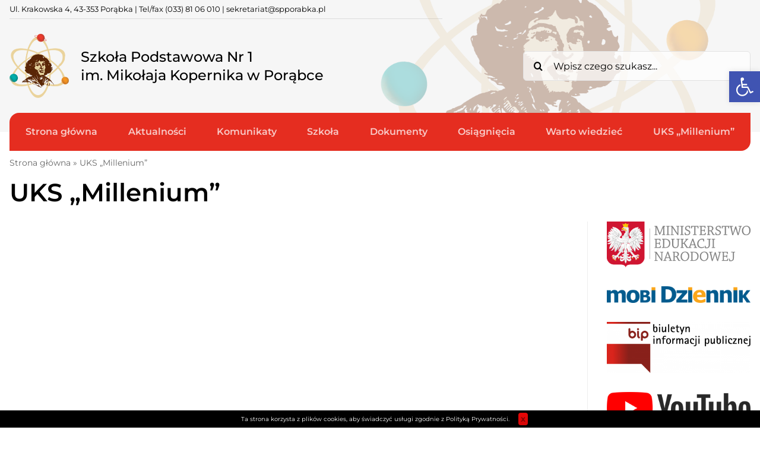

--- FILE ---
content_type: text/html; charset=UTF-8
request_url: https://spporabka.pl/uks-millenium-2/
body_size: 27457
content:
<!DOCTYPE html><html class="avada-html-layout-wide avada-html-header-position-top avada-is-100-percent-template" lang="pl-PL"><head><meta http-equiv="X-UA-Compatible" content="IE=edge" /><meta http-equiv="Content-Type" content="text/html; charset=utf-8"/><meta name="viewport" content="width=device-width, initial-scale=1" /><meta name='robots' content='index, follow, max-image-preview:large, max-snippet:-1, max-video-preview:-1' /><link media="all" href="https://spporabka.pl/wp-content/cache/autoptimize/css/autoptimize_03b8ba6077537b2efc79112d09e2d28e.css" rel="stylesheet" /><title>UKS &quot;Millenium&quot; - Szkoła Podstawowa Nr 1 im. Mikołaja Kopernika w Porąbce</title><link rel="canonical" href="https://spporabka.pl/uks-millenium-2/" /><meta property="og:locale" content="pl_PL" /><meta property="og:type" content="article" /><meta property="og:title" content="UKS &quot;Millenium&quot; - Szkoła Podstawowa Nr 1 im. Mikołaja Kopernika w Porąbce" /><meta property="og:url" content="https://spporabka.pl/uks-millenium-2/" /><meta property="og:site_name" content="Szkoła Podstawowa Nr 1 im. Mikołaja Kopernika w Porąbce" /><meta property="article:modified_time" content="2021-09-21T10:56:13+00:00" /><meta name="twitter:card" content="summary_large_image" /> <script type="application/ld+json" class="yoast-schema-graph">{"@context":"https://schema.org","@graph":[{"@type":"WebPage","@id":"https://spporabka.pl/uks-millenium-2/","url":"https://spporabka.pl/uks-millenium-2/","name":"UKS \"Millenium\" - Szkoła Podstawowa Nr 1 im. Mikołaja Kopernika w Porąbce","isPartOf":{"@id":"https://spporabka.pl/#website"},"datePublished":"2021-09-21T10:56:12+00:00","dateModified":"2021-09-21T10:56:13+00:00","breadcrumb":{"@id":"https://spporabka.pl/uks-millenium-2/#breadcrumb"},"inLanguage":"pl-PL","potentialAction":[{"@type":"ReadAction","target":["https://spporabka.pl/uks-millenium-2/"]}]},{"@type":"BreadcrumbList","@id":"https://spporabka.pl/uks-millenium-2/#breadcrumb","itemListElement":[{"@type":"ListItem","position":1,"name":"Strona główna","item":"https://spporabka.pl/"},{"@type":"ListItem","position":2,"name":"UKS &#8222;Millenium&#8221;"}]},{"@type":"WebSite","@id":"https://spporabka.pl/#website","url":"https://spporabka.pl/","name":"Szkoła Podstawowa Nr 1 im. Mikołaja Kopernika w Porąbce","description":"","potentialAction":[{"@type":"SearchAction","target":{"@type":"EntryPoint","urlTemplate":"https://spporabka.pl/?s={search_term_string}"},"query-input":"required name=search_term_string"}],"inLanguage":"pl-PL"}]}</script> <link rel="alternate" type="application/rss+xml" title="Szkoła Podstawowa Nr 1 im. Mikołaja Kopernika w Porąbce &raquo; Kanał z wpisami" href="https://spporabka.pl/feed/" /><link rel="shortcut icon" href="https://spporabka.pl/wp-content/uploads/2021/09/favicon-32.png" type="image/x-icon" /><link rel="apple-touch-icon" sizes="180x180" href="https://spporabka.pl/wp-content/uploads/2021/09/favicon-180.png"><link rel="icon" sizes="192x192" href="https://spporabka.pl/wp-content/uploads/2021/09/favicon-120.png"><meta name="msapplication-TileImage" content="https://spporabka.pl/wp-content/uploads/2021/09/favicon-152.png"><link rel="alternate" title="oEmbed (JSON)" type="application/json+oembed" href="https://spporabka.pl/wp-json/oembed/1.0/embed?url=https%3A%2F%2Fspporabka.pl%2Fuks-millenium-2%2F" /><link rel="alternate" title="oEmbed (XML)" type="text/xml+oembed" href="https://spporabka.pl/wp-json/oembed/1.0/embed?url=https%3A%2F%2Fspporabka.pl%2Fuks-millenium-2%2F&#038;format=xml" /><style id='wp-img-auto-sizes-contain-inline-css' type='text/css'>img:is([sizes=auto i],[sizes^="auto," i]){contain-intrinsic-size:3000px 1500px}
/*# sourceURL=wp-img-auto-sizes-contain-inline-css */</style><style id='wp-block-library-inline-css' type='text/css'>:root{--wp-block-synced-color:#7a00df;--wp-block-synced-color--rgb:122,0,223;--wp-bound-block-color:var(--wp-block-synced-color);--wp-editor-canvas-background:#ddd;--wp-admin-theme-color:#007cba;--wp-admin-theme-color--rgb:0,124,186;--wp-admin-theme-color-darker-10:#006ba1;--wp-admin-theme-color-darker-10--rgb:0,107,160.5;--wp-admin-theme-color-darker-20:#005a87;--wp-admin-theme-color-darker-20--rgb:0,90,135;--wp-admin-border-width-focus:2px}@media (min-resolution:192dpi){:root{--wp-admin-border-width-focus:1.5px}}.wp-element-button{cursor:pointer}:root .has-very-light-gray-background-color{background-color:#eee}:root .has-very-dark-gray-background-color{background-color:#313131}:root .has-very-light-gray-color{color:#eee}:root .has-very-dark-gray-color{color:#313131}:root .has-vivid-green-cyan-to-vivid-cyan-blue-gradient-background{background:linear-gradient(135deg,#00d084,#0693e3)}:root .has-purple-crush-gradient-background{background:linear-gradient(135deg,#34e2e4,#4721fb 50%,#ab1dfe)}:root .has-hazy-dawn-gradient-background{background:linear-gradient(135deg,#faaca8,#dad0ec)}:root .has-subdued-olive-gradient-background{background:linear-gradient(135deg,#fafae1,#67a671)}:root .has-atomic-cream-gradient-background{background:linear-gradient(135deg,#fdd79a,#004a59)}:root .has-nightshade-gradient-background{background:linear-gradient(135deg,#330968,#31cdcf)}:root .has-midnight-gradient-background{background:linear-gradient(135deg,#020381,#2874fc)}:root{--wp--preset--font-size--normal:16px;--wp--preset--font-size--huge:42px}.has-regular-font-size{font-size:1em}.has-larger-font-size{font-size:2.625em}.has-normal-font-size{font-size:var(--wp--preset--font-size--normal)}.has-huge-font-size{font-size:var(--wp--preset--font-size--huge)}.has-text-align-center{text-align:center}.has-text-align-left{text-align:left}.has-text-align-right{text-align:right}.has-fit-text{white-space:nowrap!important}#end-resizable-editor-section{display:none}.aligncenter{clear:both}.items-justified-left{justify-content:flex-start}.items-justified-center{justify-content:center}.items-justified-right{justify-content:flex-end}.items-justified-space-between{justify-content:space-between}.screen-reader-text{border:0;clip-path:inset(50%);height:1px;margin:-1px;overflow:hidden;padding:0;position:absolute;width:1px;word-wrap:normal!important}.screen-reader-text:focus{background-color:#ddd;clip-path:none;color:#444;display:block;font-size:1em;height:auto;left:5px;line-height:normal;padding:15px 23px 14px;text-decoration:none;top:5px;width:auto;z-index:100000}html :where(.has-border-color){border-style:solid}html :where([style*=border-top-color]){border-top-style:solid}html :where([style*=border-right-color]){border-right-style:solid}html :where([style*=border-bottom-color]){border-bottom-style:solid}html :where([style*=border-left-color]){border-left-style:solid}html :where([style*=border-width]){border-style:solid}html :where([style*=border-top-width]){border-top-style:solid}html :where([style*=border-right-width]){border-right-style:solid}html :where([style*=border-bottom-width]){border-bottom-style:solid}html :where([style*=border-left-width]){border-left-style:solid}html :where(img[class*=wp-image-]){height:auto;max-width:100%}:where(figure){margin:0 0 1em}html :where(.is-position-sticky){--wp-admin--admin-bar--position-offset:var(--wp-admin--admin-bar--height,0px)}@media screen and (max-width:600px){html :where(.is-position-sticky){--wp-admin--admin-bar--position-offset:0px}}

/*# sourceURL=wp-block-library-inline-css */</style><style id='global-styles-inline-css' type='text/css'>:root{--wp--preset--aspect-ratio--square: 1;--wp--preset--aspect-ratio--4-3: 4/3;--wp--preset--aspect-ratio--3-4: 3/4;--wp--preset--aspect-ratio--3-2: 3/2;--wp--preset--aspect-ratio--2-3: 2/3;--wp--preset--aspect-ratio--16-9: 16/9;--wp--preset--aspect-ratio--9-16: 9/16;--wp--preset--color--black: #000000;--wp--preset--color--cyan-bluish-gray: #abb8c3;--wp--preset--color--white: #ffffff;--wp--preset--color--pale-pink: #f78da7;--wp--preset--color--vivid-red: #cf2e2e;--wp--preset--color--luminous-vivid-orange: #ff6900;--wp--preset--color--luminous-vivid-amber: #fcb900;--wp--preset--color--light-green-cyan: #7bdcb5;--wp--preset--color--vivid-green-cyan: #00d084;--wp--preset--color--pale-cyan-blue: #8ed1fc;--wp--preset--color--vivid-cyan-blue: #0693e3;--wp--preset--color--vivid-purple: #9b51e0;--wp--preset--gradient--vivid-cyan-blue-to-vivid-purple: linear-gradient(135deg,rgb(6,147,227) 0%,rgb(155,81,224) 100%);--wp--preset--gradient--light-green-cyan-to-vivid-green-cyan: linear-gradient(135deg,rgb(122,220,180) 0%,rgb(0,208,130) 100%);--wp--preset--gradient--luminous-vivid-amber-to-luminous-vivid-orange: linear-gradient(135deg,rgb(252,185,0) 0%,rgb(255,105,0) 100%);--wp--preset--gradient--luminous-vivid-orange-to-vivid-red: linear-gradient(135deg,rgb(255,105,0) 0%,rgb(207,46,46) 100%);--wp--preset--gradient--very-light-gray-to-cyan-bluish-gray: linear-gradient(135deg,rgb(238,238,238) 0%,rgb(169,184,195) 100%);--wp--preset--gradient--cool-to-warm-spectrum: linear-gradient(135deg,rgb(74,234,220) 0%,rgb(151,120,209) 20%,rgb(207,42,186) 40%,rgb(238,44,130) 60%,rgb(251,105,98) 80%,rgb(254,248,76) 100%);--wp--preset--gradient--blush-light-purple: linear-gradient(135deg,rgb(255,206,236) 0%,rgb(152,150,240) 100%);--wp--preset--gradient--blush-bordeaux: linear-gradient(135deg,rgb(254,205,165) 0%,rgb(254,45,45) 50%,rgb(107,0,62) 100%);--wp--preset--gradient--luminous-dusk: linear-gradient(135deg,rgb(255,203,112) 0%,rgb(199,81,192) 50%,rgb(65,88,208) 100%);--wp--preset--gradient--pale-ocean: linear-gradient(135deg,rgb(255,245,203) 0%,rgb(182,227,212) 50%,rgb(51,167,181) 100%);--wp--preset--gradient--electric-grass: linear-gradient(135deg,rgb(202,248,128) 0%,rgb(113,206,126) 100%);--wp--preset--gradient--midnight: linear-gradient(135deg,rgb(2,3,129) 0%,rgb(40,116,252) 100%);--wp--preset--font-size--small: 12px;--wp--preset--font-size--medium: 20px;--wp--preset--font-size--large: 24px;--wp--preset--font-size--x-large: 42px;--wp--preset--font-size--normal: 16px;--wp--preset--font-size--xlarge: 32px;--wp--preset--font-size--huge: 48px;--wp--preset--spacing--20: 0.44rem;--wp--preset--spacing--30: 0.67rem;--wp--preset--spacing--40: 1rem;--wp--preset--spacing--50: 1.5rem;--wp--preset--spacing--60: 2.25rem;--wp--preset--spacing--70: 3.38rem;--wp--preset--spacing--80: 5.06rem;--wp--preset--shadow--natural: 6px 6px 9px rgba(0, 0, 0, 0.2);--wp--preset--shadow--deep: 12px 12px 50px rgba(0, 0, 0, 0.4);--wp--preset--shadow--sharp: 6px 6px 0px rgba(0, 0, 0, 0.2);--wp--preset--shadow--outlined: 6px 6px 0px -3px rgb(255, 255, 255), 6px 6px rgb(0, 0, 0);--wp--preset--shadow--crisp: 6px 6px 0px rgb(0, 0, 0);}:where(.is-layout-flex){gap: 0.5em;}:where(.is-layout-grid){gap: 0.5em;}body .is-layout-flex{display: flex;}.is-layout-flex{flex-wrap: wrap;align-items: center;}.is-layout-flex > :is(*, div){margin: 0;}body .is-layout-grid{display: grid;}.is-layout-grid > :is(*, div){margin: 0;}:where(.wp-block-columns.is-layout-flex){gap: 2em;}:where(.wp-block-columns.is-layout-grid){gap: 2em;}:where(.wp-block-post-template.is-layout-flex){gap: 1.25em;}:where(.wp-block-post-template.is-layout-grid){gap: 1.25em;}.has-black-color{color: var(--wp--preset--color--black) !important;}.has-cyan-bluish-gray-color{color: var(--wp--preset--color--cyan-bluish-gray) !important;}.has-white-color{color: var(--wp--preset--color--white) !important;}.has-pale-pink-color{color: var(--wp--preset--color--pale-pink) !important;}.has-vivid-red-color{color: var(--wp--preset--color--vivid-red) !important;}.has-luminous-vivid-orange-color{color: var(--wp--preset--color--luminous-vivid-orange) !important;}.has-luminous-vivid-amber-color{color: var(--wp--preset--color--luminous-vivid-amber) !important;}.has-light-green-cyan-color{color: var(--wp--preset--color--light-green-cyan) !important;}.has-vivid-green-cyan-color{color: var(--wp--preset--color--vivid-green-cyan) !important;}.has-pale-cyan-blue-color{color: var(--wp--preset--color--pale-cyan-blue) !important;}.has-vivid-cyan-blue-color{color: var(--wp--preset--color--vivid-cyan-blue) !important;}.has-vivid-purple-color{color: var(--wp--preset--color--vivid-purple) !important;}.has-black-background-color{background-color: var(--wp--preset--color--black) !important;}.has-cyan-bluish-gray-background-color{background-color: var(--wp--preset--color--cyan-bluish-gray) !important;}.has-white-background-color{background-color: var(--wp--preset--color--white) !important;}.has-pale-pink-background-color{background-color: var(--wp--preset--color--pale-pink) !important;}.has-vivid-red-background-color{background-color: var(--wp--preset--color--vivid-red) !important;}.has-luminous-vivid-orange-background-color{background-color: var(--wp--preset--color--luminous-vivid-orange) !important;}.has-luminous-vivid-amber-background-color{background-color: var(--wp--preset--color--luminous-vivid-amber) !important;}.has-light-green-cyan-background-color{background-color: var(--wp--preset--color--light-green-cyan) !important;}.has-vivid-green-cyan-background-color{background-color: var(--wp--preset--color--vivid-green-cyan) !important;}.has-pale-cyan-blue-background-color{background-color: var(--wp--preset--color--pale-cyan-blue) !important;}.has-vivid-cyan-blue-background-color{background-color: var(--wp--preset--color--vivid-cyan-blue) !important;}.has-vivid-purple-background-color{background-color: var(--wp--preset--color--vivid-purple) !important;}.has-black-border-color{border-color: var(--wp--preset--color--black) !important;}.has-cyan-bluish-gray-border-color{border-color: var(--wp--preset--color--cyan-bluish-gray) !important;}.has-white-border-color{border-color: var(--wp--preset--color--white) !important;}.has-pale-pink-border-color{border-color: var(--wp--preset--color--pale-pink) !important;}.has-vivid-red-border-color{border-color: var(--wp--preset--color--vivid-red) !important;}.has-luminous-vivid-orange-border-color{border-color: var(--wp--preset--color--luminous-vivid-orange) !important;}.has-luminous-vivid-amber-border-color{border-color: var(--wp--preset--color--luminous-vivid-amber) !important;}.has-light-green-cyan-border-color{border-color: var(--wp--preset--color--light-green-cyan) !important;}.has-vivid-green-cyan-border-color{border-color: var(--wp--preset--color--vivid-green-cyan) !important;}.has-pale-cyan-blue-border-color{border-color: var(--wp--preset--color--pale-cyan-blue) !important;}.has-vivid-cyan-blue-border-color{border-color: var(--wp--preset--color--vivid-cyan-blue) !important;}.has-vivid-purple-border-color{border-color: var(--wp--preset--color--vivid-purple) !important;}.has-vivid-cyan-blue-to-vivid-purple-gradient-background{background: var(--wp--preset--gradient--vivid-cyan-blue-to-vivid-purple) !important;}.has-light-green-cyan-to-vivid-green-cyan-gradient-background{background: var(--wp--preset--gradient--light-green-cyan-to-vivid-green-cyan) !important;}.has-luminous-vivid-amber-to-luminous-vivid-orange-gradient-background{background: var(--wp--preset--gradient--luminous-vivid-amber-to-luminous-vivid-orange) !important;}.has-luminous-vivid-orange-to-vivid-red-gradient-background{background: var(--wp--preset--gradient--luminous-vivid-orange-to-vivid-red) !important;}.has-very-light-gray-to-cyan-bluish-gray-gradient-background{background: var(--wp--preset--gradient--very-light-gray-to-cyan-bluish-gray) !important;}.has-cool-to-warm-spectrum-gradient-background{background: var(--wp--preset--gradient--cool-to-warm-spectrum) !important;}.has-blush-light-purple-gradient-background{background: var(--wp--preset--gradient--blush-light-purple) !important;}.has-blush-bordeaux-gradient-background{background: var(--wp--preset--gradient--blush-bordeaux) !important;}.has-luminous-dusk-gradient-background{background: var(--wp--preset--gradient--luminous-dusk) !important;}.has-pale-ocean-gradient-background{background: var(--wp--preset--gradient--pale-ocean) !important;}.has-electric-grass-gradient-background{background: var(--wp--preset--gradient--electric-grass) !important;}.has-midnight-gradient-background{background: var(--wp--preset--gradient--midnight) !important;}.has-small-font-size{font-size: var(--wp--preset--font-size--small) !important;}.has-medium-font-size{font-size: var(--wp--preset--font-size--medium) !important;}.has-large-font-size{font-size: var(--wp--preset--font-size--large) !important;}.has-x-large-font-size{font-size: var(--wp--preset--font-size--x-large) !important;}
/*# sourceURL=global-styles-inline-css */</style><style id='classic-theme-styles-inline-css' type='text/css'>/*! This file is auto-generated */
.wp-block-button__link{color:#fff;background-color:#32373c;border-radius:9999px;box-shadow:none;text-decoration:none;padding:calc(.667em + 2px) calc(1.333em + 2px);font-size:1.125em}.wp-block-file__button{background:#32373c;color:#fff;text-decoration:none}
/*# sourceURL=/wp-includes/css/classic-themes.min.css */</style><link rel='stylesheet' id='fusion-dynamic-css-css' href='https://spporabka.pl/wp-content/uploads/fusion-styles/90fdad853657cb38e444904a3cf95076.min.css' type='text/css' media='all' /> <script type="text/javascript" src="https://spporabka.pl/wp-includes/js/jquery/jquery.min.js" id="jquery-core-js"></script> <link rel="https://api.w.org/" href="https://spporabka.pl/wp-json/" /><link rel="alternate" title="JSON" type="application/json" href="https://spporabka.pl/wp-json/wp/v2/pages/24124" /><link rel="EditURI" type="application/rsd+xml" title="RSD" href="https://spporabka.pl/xmlrpc.php?rsd" /><meta name="generator" content="WordPress 6.9" /><link rel='shortlink' href='https://spporabka.pl/?p=24124' /><link rel="preload" href="https://spporabka.pl/wp-content/themes/Avada/includes/lib/assets/fonts/icomoon/awb-icons.woff" as="font" type="font/woff" crossorigin><link rel="preload" href="//spporabka.pl/wp-content/themes/Avada/includes/lib/assets/fonts/fontawesome/webfonts/fa-regular-400.woff2" as="font" type="font/woff2" crossorigin><link rel="preload" href="//spporabka.pl/wp-content/themes/Avada/includes/lib/assets/fonts/fontawesome/webfonts/fa-solid-900.woff2" as="font" type="font/woff2" crossorigin><link rel="preload" href="https://fonts.gstatic.com/s/montserrat/v31/JTUSjIg1_i6t8kCHKm459Wdhyzbi.woff2" as="font" type="font/woff2" crossorigin><link rel="preload" href="https://fonts.gstatic.com/s/montserrat/v31/JTUSjIg1_i6t8kCHKm459Wlhyw.woff2" as="font" type="font/woff2" crossorigin><link rel="preload" href="https://fonts.gstatic.com/s/montserrat/v31/JTUSjIg1_i6t8kCHKm459Wdhyzbi.woff2" as="font" type="font/woff2" crossorigin><link rel="preload" href="https://fonts.gstatic.com/s/montserrat/v31/JTUSjIg1_i6t8kCHKm459Wlhyw.woff2" as="font" type="font/woff2" crossorigin><link rel="preload" href="https://fonts.gstatic.com/s/montserrat/v31/JTUSjIg1_i6t8kCHKm459Wdhyzbi.woff2" as="font" type="font/woff2" crossorigin><link rel="preload" href="https://fonts.gstatic.com/s/montserrat/v31/JTUSjIg1_i6t8kCHKm459Wlhyw.woff2" as="font" type="font/woff2" crossorigin><style type="text/css" id="css-fb-visibility">@media screen and (max-width: 767px){.fusion-no-small-visibility{display:none !important;}body .sm-text-align-center{text-align:center !important;}body .sm-text-align-left{text-align:left !important;}body .sm-text-align-right{text-align:right !important;}body .sm-flex-align-center{justify-content:center !important;}body .sm-flex-align-flex-start{justify-content:flex-start !important;}body .sm-flex-align-flex-end{justify-content:flex-end !important;}body .sm-mx-auto{margin-left:auto !important;margin-right:auto !important;}body .sm-ml-auto{margin-left:auto !important;}body .sm-mr-auto{margin-right:auto !important;}body .fusion-absolute-position-small{position:absolute;top:auto;width:100%;}.awb-sticky.awb-sticky-small{ position: sticky; top: var(--awb-sticky-offset,0); }}@media screen and (min-width: 768px) and (max-width: 991px){.fusion-no-medium-visibility{display:none !important;}body .md-text-align-center{text-align:center !important;}body .md-text-align-left{text-align:left !important;}body .md-text-align-right{text-align:right !important;}body .md-flex-align-center{justify-content:center !important;}body .md-flex-align-flex-start{justify-content:flex-start !important;}body .md-flex-align-flex-end{justify-content:flex-end !important;}body .md-mx-auto{margin-left:auto !important;margin-right:auto !important;}body .md-ml-auto{margin-left:auto !important;}body .md-mr-auto{margin-right:auto !important;}body .fusion-absolute-position-medium{position:absolute;top:auto;width:100%;}.awb-sticky.awb-sticky-medium{ position: sticky; top: var(--awb-sticky-offset,0); }}@media screen and (min-width: 992px){.fusion-no-large-visibility{display:none !important;}body .lg-text-align-center{text-align:center !important;}body .lg-text-align-left{text-align:left !important;}body .lg-text-align-right{text-align:right !important;}body .lg-flex-align-center{justify-content:center !important;}body .lg-flex-align-flex-start{justify-content:flex-start !important;}body .lg-flex-align-flex-end{justify-content:flex-end !important;}body .lg-mx-auto{margin-left:auto !important;margin-right:auto !important;}body .lg-ml-auto{margin-left:auto !important;}body .lg-mr-auto{margin-right:auto !important;}body .fusion-absolute-position-large{position:absolute;top:auto;width:100%;}.awb-sticky.awb-sticky-large{ position: sticky; top: var(--awb-sticky-offset,0); }}</style><style type="text/css">#pojo-a11y-toolbar .pojo-a11y-toolbar-toggle a{ background-color: #4054b2;	color: #ffffff;}
#pojo-a11y-toolbar .pojo-a11y-toolbar-overlay, #pojo-a11y-toolbar .pojo-a11y-toolbar-overlay ul.pojo-a11y-toolbar-items.pojo-a11y-links{ border-color: #4054b2;}
body.pojo-a11y-focusable a:focus{ outline-style: solid !important;	outline-width: 1px !important;	outline-color: #FF0000 !important;}
#pojo-a11y-toolbar{ top: 120px !important;}
#pojo-a11y-toolbar .pojo-a11y-toolbar-overlay{ background-color: #ffffff;}
#pojo-a11y-toolbar .pojo-a11y-toolbar-overlay ul.pojo-a11y-toolbar-items li.pojo-a11y-toolbar-item a, #pojo-a11y-toolbar .pojo-a11y-toolbar-overlay p.pojo-a11y-toolbar-title{ color: #333333;}
#pojo-a11y-toolbar .pojo-a11y-toolbar-overlay ul.pojo-a11y-toolbar-items li.pojo-a11y-toolbar-item a.active{ background-color: #4054b2;	color: #ffffff;}
@media (max-width: 767px) { #pojo-a11y-toolbar { top: 120px !important; } }</style></head><body class="wp-singular page-template-default page page-id-24124 page-parent wp-theme-Avada wp-child-theme-spporabka fusion-image-hovers fusion-pagination-sizing fusion-button_type-flat fusion-button_span-no fusion-button_gradient-linear avada-image-rollover-circle-no avada-image-rollover-no fusion-has-button-gradient fusion-body ltr fusion-sticky-header no-tablet-sticky-header no-mobile-sticky-header no-mobile-slidingbar no-desktop-totop no-mobile-totop fusion-disable-outline fusion-sub-menu-fade mobile-logo-pos-left layout-wide-mode avada-has-boxed-modal-shadow- layout-scroll-offset-full avada-has-zero-margin-offset-top fusion-top-header menu-text-align-center mobile-menu-design-classic fusion-hide-pagination-text fusion-header-layout-v3 avada-responsive avada-footer-fx-none avada-menu-highlight-style-bar fusion-search-form-clean fusion-main-menu-search-overlay fusion-avatar-circle avada-blog-layout-large avada-blog-archive-layout-large avada-header-shadow-no avada-menu-icon-position-left avada-has-megamenu-shadow avada-has-mobile-menu-search avada-has-main-nav-search-icon avada-has-titlebar-hide avada-header-border-color-full-transparent avada-has-pagination-width_height avada-flyout-menu-direction-fade avada-ec-views-v1" data-awb-post-id="24124"> <a class="skip-link screen-reader-text" href="#content">Skip to content</a><div id="boxed-wrapper"><div class="fusion-sides-frame"></div><div id="wrapper" class="fusion-wrapper"><div id="home" style="position:relative;top:-1px;"></div><div class="fusion-tb-header"><div class="fusion-fullwidth fullwidth-box fusion-builder-row-1 fusion-flex-container fusion-parallax-none nonhundred-percent-fullwidth non-hundred-percent-height-scrolling lazyload fusion-custom-z-index" style="background-color: #f6f6f6;background-position: center center;background-repeat: no-repeat;border-width: 0px 0px 0px 0px;border-color:#f2f2f2;border-style:solid;-webkit-background-size:cover;-moz-background-size:cover;-o-background-size:cover;background-size:cover;" data-bg="https://spporabka.pl/wp-content/uploads/2021/09/Bez-nazwy-2.png" ><div class="fusion-builder-row fusion-row fusion-flex-align-items-center fusion-flex-justify-content-space-between" style="max-width:1372.8px;margin-left: calc(-4% / 2 );margin-right: calc(-4% / 2 );"><div class="fusion-layout-column fusion_builder_column fusion-builder-column-0 fusion_builder_column_3_5 3_5 fusion-flex-column fusion-no-small-visibility"><div class="fusion-column-wrapper fusion-flex-justify-content-flex-start fusion-content-layout-column" style="background-position:left top;background-repeat:no-repeat;-webkit-background-size:cover;-moz-background-size:cover;-o-background-size:cover;background-size:cover;border-width: 0 0 1px 0;border-color:rgba(0,0,0,0.1);border-style:solid;padding: 0px 0px 0px 0px;"><style type="text/css">@media only screen and (max-width:991px) {.fusion-title.fusion-title-1{margin-top:4px!important; margin-right:0px!important;margin-bottom:4px!important;margin-left:0px!important;}}@media only screen and (max-width:767px) {.fusion-title.fusion-title-1{margin-top:8px!important; margin-right:0px!important;margin-bottom:8px!important; margin-left:0px!important;}}</style><div class="fusion-title title fusion-title-1 fusion-sep-none fusion-title-text fusion-title-size-div" style="font-size:13px;margin-top:4px;margin-right:0px;margin-bottom:4px;margin-left:0px;"><div class="title-heading-left title-heading-tag fusion-responsive-typography-calculated" style="margin:0;font-size:1em;--fontSize:13;--minFontSize:13px;line-height:1.8;">Ul. Krakowska 4, 43-353 Porąbka | Tel/fax <a href="tel:+488106010">(033) 81 06 010</a> | <a href="mailto:sekretariat@spporabka.pl">sekretariat@spporabka.pl</a></div></div></div><style type="text/css">.fusion-body .fusion-builder-column-0{width:60% !important;margin-top : 0px;margin-bottom : 0px;}.fusion-builder-column-0 > .fusion-column-wrapper {padding-top : 0px !important;padding-right : 0px !important;margin-right : 3.2%;padding-bottom : 0px !important;padding-left : 0px !important;margin-left : 3.2%;}@media only screen and (max-width:991px) {.fusion-body .fusion-builder-column-0{width:100% !important;order : 0;}.fusion-builder-column-0 > .fusion-column-wrapper {margin-right : 1.92%;margin-left : 1.92%;}}@media only screen and (max-width:767px) {.fusion-body .fusion-builder-column-0{width:100% !important;order : 0;}.fusion-builder-column-0 > .fusion-column-wrapper {margin-right : 1.92%;margin-left : 1.92%;}}</style></div><div class="fusion-layout-column fusion_builder_column fusion-builder-column-1 fusion_builder_column_1_2 1_2 fusion-flex-column"><div class="fusion-column-wrapper fusion-flex-justify-content-flex-start fusion-content-layout-row fusion-flex-align-items-center fusion-content-nowrap" style="background-position:left top;background-repeat:no-repeat;-webkit-background-size:cover;-moz-background-size:cover;-o-background-size:cover;background-size:cover;padding: 0px 0px 0px 0px;"><div ><style>.fusion-imageframe.imageframe-1{ margin-right : 20px;}</style><span class=" has-fusion-standard-logo fusion-imageframe imageframe-none imageframe-1 hover-type-none" style="max-width:100px;"><a class="fusion-no-lightbox" href="https://spporabka.pl/" target="_self"><img decoding="async" src="https://spporabka.pl/wp-content/uploads/2021/09/logo.png" data-orig-src="https://spporabka.pl/wp-content/uploads/2021/09/logo.png" srcset="data:image/svg+xml,%3Csvg%20xmlns%3D%27http%3A%2F%2Fwww.w3.org%2F2000%2Fsvg%27%20width%3D%27195%27%20height%3D%27209%27%20viewBox%3D%270%200%20195%20209%27%3E%3Crect%20width%3D%27195%27%20height%3D%27209%27%20fill-opacity%3D%220%22%2F%3E%3C%2Fsvg%3E" data-srcset="https://spporabka.pl/wp-content/uploads/2021/09/logo.png 1x, 2x" style="max-height:209px;height:auto;" width="195" height="209" class="lazyload img-responsive fusion-standard-logo" alt="Szkoła Podstawowa Nr 1 im. Mikołaja Kopernika w Porąbce Logo" /></a></span></div><style type="text/css">@media only screen and (max-width:991px) {.fusion-title.fusion-title-2{margin-top:8px!important; margin-right:0px!important;margin-bottom:8px!important;margin-left:0px!important;}}@media only screen and (max-width:767px) {.fusion-title.fusion-title-2{margin-top:8px!important; margin-right:0px!important;margin-bottom:8px!important; margin-left:0px!important;}}.fusion-title.fusion-title-text.fusion-title-2 a{color:#000000}.fusion-title.fusion-title-text.fusion-title-2 a:hover{color:#e52d20}</style><div class="fusion-title title fusion-title-2 fusion-no-small-visibility fusion-sep-none fusion-title-text fusion-title-size-div" style="font-size:24px;margin-top:8px;margin-right:0px;margin-bottom:8px;margin-left:0px;"><div class="title-heading-left title-heading-tag fusion-responsive-typography-calculated" style="font-family:&quot;Montserrat&quot;;font-weight:500;margin:0;font-size:1em;--fontSize:24;line-height:1.3;"><a href="https://spporabka.pl/" class="awb-custom-text-color awb-custom-text-hover-color" target="_self"><p>Szkoła Podstawowa Nr 1<br /> im. Mikołaja Kopernika w Porąbce</p></a></div></div></div><style type="text/css">.fusion-body .fusion-builder-column-1{width:50% !important;margin-top : 16px;margin-bottom : 16px;}.fusion-builder-column-1 > .fusion-column-wrapper {padding-top : 0px !important;padding-right : 0px !important;margin-right : 3.84%;padding-bottom : 0px !important;padding-left : 0px !important;margin-left : 3.84%;}@media only screen and (max-width:991px) {.fusion-body .fusion-builder-column-1{width:60% !important;order : 0;}.fusion-builder-column-1 > .fusion-column-wrapper {margin-right : 3.2%;margin-left : 3.2%;}}@media only screen and (max-width:767px) {.fusion-body .fusion-builder-column-1{width:80% !important;order : 0;margin-top : 8px;margin-bottom : 8px;}.fusion-builder-column-1 > .fusion-column-wrapper {margin-right : 2.4%;margin-left : 2.4%;}}</style></div><div class="fusion-layout-column fusion_builder_column fusion-builder-column-2 fusion_builder_column_1_5 1_5 fusion-flex-column fusion-no-medium-visibility fusion-no-large-visibility"><div class="fusion-column-wrapper fusion-flex-justify-content-flex-start fusion-content-layout-column" style="background-position:left top;background-repeat:no-repeat;-webkit-background-size:cover;-moz-background-size:cover;-o-background-size:cover;background-size:cover;padding: 0px 0px 0px 0px;"><nav class="fusion-menu-element-wrapper direction-row mode-dropdown expand-method-click submenu-mode-flyout mobile-mode-collapse-to-button mobile-size-full-absolute icons-position-left dropdown-carets-no has-active-border-bottom-no has-active-border-left-no has-active-border-right-no mobile-trigger-fullwidth-off mobile-indent-on mobile-justify-left main-justify-left loading mega-menu-loading submenu-flyout-direction-fade" aria-label="Menu" data-breakpoint="767" data-count="0" data-transition-type="fade" data-transition-time="300"><button type="button" class="avada-menu-mobile-menu-trigger no-text" onClick="fusionNavClickExpandBtn(this);" aria-expanded="false" aria-controls="menu-menu-glowne"><span class="inner"><span class="collapsed-nav-text"><span class="screen-reader-text">Toggle Navigation</span></span><span class="collapsed-nav-icon"><span class="collapsed-nav-icon-open fa-bars fas"></span><span class="collapsed-nav-icon-close fa-times fas"></span></span></span></button><button type="button" class="fusion-close-flyout" onClick="fusionNavCloseFlyoutSub(this);"></button><style>.fusion-body .fusion-menu-element-wrapper[data-count="0"] .fusion-menu-element-list{justify-content:space-evenly;font-family:"Montserrat";font-weight:600;}.fusion-body .fusion-menu-element-wrapper[data-count="0"] > .avada-menu-mobile-menu-trigger{font-family:"Montserrat";font-weight:600;background-color:rgba(255,255,255,0);color:#000000;font-size:28px;}.fusion-body .fusion-menu-element-wrapper[data-count="0"] [class*="awb-icon-"],.fusion-body .fusion-menu-element-wrapper[data-count="0"] [class^="awb-icon-"]{font-family:Montserrat !important;}.fusion-body .fusion-menu-element-wrapper[data-count="0"] .fusion-menu-element-list > li{margin-left:calc(16px / 2);margin-right:calc(16px / 2);}.fusion-body .fusion-menu-element-wrapper[data-count="0"] .fusion-menu-element-list > li:not(.fusion-menu-item-button) > a{padding-top:calc(8px + 0px);padding-right:calc(8px + 0px);padding-bottom:calc(8px + 0px);padding-left:calc(8px + 0px);}.fusion-body .fusion-menu-element-wrapper[data-count="0"] .fusion-menu-element-list > li:not(.fusion-menu-item-button) .fusion-widget-cart > a{padding-top:calc(8px + 0px);padding-right:calc(8px + 0px);}.fusion-body .fusion-menu-element-wrapper[data-count="0"] .fusion-menu-element-list > li:not(.fusion-menu-item-button):focus-within > a{padding-top:calc(8px + 0px);}.fusion-body .fusion-menu-element-wrapper[data-count="0"] .fusion-menu-element-list > li:not(.fusion-menu-item-button) > .fusion-open-nav-submenu,.fusion-body .fusion-menu-element-wrapper[data-count="0"] .fusion-menu-element-list > li:not(.fusion-menu-item-button):hover > a,.fusion-body .fusion-menu-element-wrapper[data-count="0"] .fusion-menu-element-list > li:not(.fusion-menu-item-button).hover > a,.fusion-body .fusion-menu-element-wrapper[data-count="0"] .fusion-menu-element-list > li:not(.fusion-menu-item-button):focus > a,.fusion-body .fusion-menu-element-wrapper[data-count="0"] .fusion-menu-element-list > li:not(.fusion-menu-item-button):active > a,.fusion-body .fusion-menu-element-wrapper[data-count="0"] .fusion-menu-element-list > li:not(.fusion-menu-item-button).current-menu-item > a{padding-top:calc(8px + 0px);}.fusion-body .fusion-menu-element-wrapper[data-count="0"] .fusion-menu-element-list > li:not(.fusion-menu-item-button).current-menu-ancestor > a{padding-top:calc(8px + 0px);}.fusion-body .fusion-menu-element-wrapper[data-count="0"] .fusion-menu-element-list > li:not(.fusion-menu-item-button).current-menu-parent > a{padding-top:calc(8px + 0px);}.fusion-body .fusion-menu-element-wrapper[data-count="0"] .fusion-menu-element-list > li:not(.fusion-menu-item-button).expanded > a{padding-top:calc(8px + 0px);}.fusion-body .fusion-menu-element-wrapper[data-count="0"] .fusion-menu-element-list > li:not(.fusion-menu-item-button):hover > .fusion-open-nav-submenu{padding-top:calc(8px + 0px);}.fusion-body .fusion-menu-element-wrapper[data-count="0"] .fusion-menu-element-list > li:not(.fusion-menu-item-button).hover > .fusion-open-nav-submenu{padding-top:calc(8px + 0px);}.fusion-body .fusion-menu-element-wrapper[data-count="0"] .fusion-menu-element-list > li:not(.fusion-menu-item-button):focus > .fusion-open-nav-submenu{padding-top:calc(8px + 0px);}.fusion-body .fusion-menu-element-wrapper[data-count="0"] .fusion-menu-element-list > li:not(.fusion-menu-item-button):active > .fusion-open-nav-submenu{padding-top:calc(8px + 0px);}.fusion-body .fusion-menu-element-wrapper[data-count="0"] .fusion-menu-element-list > li:not(.fusion-menu-item-button):focus-within > .fusion-open-nav-submenu{padding-top:calc(8px + 0px);}.fusion-body .fusion-menu-element-wrapper[data-count="0"] .fusion-menu-element-list > li:not(.fusion-menu-item-button).current-menu-item > .fusion-open-nav-submenu{padding-top:calc(8px + 0px);}.fusion-body .fusion-menu-element-wrapper[data-count="0"] .fusion-menu-element-list > li:not(.fusion-menu-item-button).current-menu-ancestor > .fusion-open-nav-submenu{padding-top:calc(8px + 0px);}.fusion-body .fusion-menu-element-wrapper[data-count="0"] .fusion-menu-element-list > li:not(.fusion-menu-item-button).current-menu-parent > .fusion-open-nav-submenu{padding-top:calc(8px + 0px);}.fusion-body .fusion-menu-element-wrapper[data-count="0"] .fusion-menu-element-list > li:not(.fusion-menu-item-button).expanded > .fusion-open-nav-submenu{padding-top:calc(8px + 0px);}.fusion-body .fusion-menu-element-wrapper[data-count="0"] .fusion-menu-element-list > li:not(.fusion-menu-item-button):not(.menu-item-has-children):focus-within > a{padding-right:calc(8px + 0px);padding-bottom:calc(8px + 0px);padding-left:calc(8px + 0px);}.fusion-body .fusion-menu-element-wrapper[data-count="0"] .fusion-menu-element-list > li:not(.fusion-menu-item-button):not(.menu-item-has-children):hover > a,.fusion-body .fusion-menu-element-wrapper[data-count="0"] .fusion-menu-element-list > li:not(.fusion-menu-item-button):not(.menu-item-has-children).hover > a,.fusion-body .fusion-menu-element-wrapper[data-count="0"] .fusion-menu-element-list > li:not(.fusion-menu-item-button):not(.menu-item-has-children):focus > a,.fusion-body .fusion-menu-element-wrapper[data-count="0"] .fusion-menu-element-list > li:not(.fusion-menu-item-button):not(.menu-item-has-children):active > a,.fusion-body .fusion-menu-element-wrapper[data-count="0"] .fusion-menu-element-list > li:not(.fusion-menu-item-button):not(.menu-item-has-children).current-menu-item > a{padding-right:calc(8px + 0px);padding-bottom:calc(8px + 0px);padding-left:calc(8px + 0px);}.fusion-body .fusion-menu-element-wrapper[data-count="0"] .fusion-menu-element-list > li:not(.fusion-menu-item-button):not(.menu-item-has-children).current-menu-ancestor > a{padding-right:calc(8px + 0px);padding-bottom:calc(8px + 0px);padding-left:calc(8px + 0px);}.fusion-body .fusion-menu-element-wrapper[data-count="0"] .fusion-menu-element-list > li:not(.fusion-menu-item-button):not(.menu-item-has-children).current-menu-parent > a{padding-right:calc(8px + 0px);padding-bottom:calc(8px + 0px);padding-left:calc(8px + 0px);}.fusion-body .fusion-menu-element-wrapper[data-count="0"] .fusion-menu-element-list > li:not(.fusion-menu-item-button):not(.menu-item-has-children).expanded > a{padding-right:calc(8px + 0px);padding-bottom:calc(8px + 0px);padding-left:calc(8px + 0px);}.fusion-body .fusion-menu-element-wrapper[data-count="0"].expand-method-click.direction-row > ul > li > .fusion-open-nav-submenu{padding-bottom:calc(8px + 0px);}.fusion-body .fusion-menu-element-wrapper[data-count="0"] .fusion-menu-form-inline,.fusion-body .fusion-menu-element-wrapper[data-count="0"] .custom-menu-search-overlay ~ .fusion-overlay-search{padding-top:8px;}.fusion-body .fusion-menu-element-wrapper[data-count="0"]:not(.collapse-enabled) .fusion-menu-element-list .custom-menu-search-overlay .fusion-overlay-search,.fusion-body .fusion-menu-element-wrapper[data-count="0"]:not(.collapse-enabled) .fusion-menu-element-list .fusion-menu-form-inline{padding-top:8px;padding-bottom:8px;padding-right:8px;padding-left:8px;}.fusion-body .fusion-menu-element-wrapper[data-count="0"]:not(.collapse-enabled) .fusion-menu-element-list > li:not(.fusion-menu-item-button) > .fusion-open-nav-submenu{padding-bottom:8px;color:rgba(255,255,255,0.75) !important;}.fusion-body .fusion-menu-element-wrapper[data-count="0"]:not(.collapse-enabled) .fusion-menu-form-inline,.fusion-body .fusion-menu-element-wrapper[data-count="0"]:not(.collapse-enabled) .custom-menu-search-overlay ~ .fusion-overlay-search{padding-bottom:8px;padding-right:8px;padding-left:8px;}.fusion-body .fusion-menu-element-wrapper[data-count="0"] .custom-menu-search-dropdown .fusion-main-menu-icon{padding-right:8px !important;padding-left:8px !important;}.fusion-body .fusion-menu-element-wrapper[data-count="0"]:not(.collapse-enabled) .fusion-menu-element-list > li:not(.fusion-menu-item-button) > a,.fusion-body .fusion-menu-element-wrapper[data-count="0"]:not(.collapse-enabled) .fusion-menu-element-list > li:not(.fusion-menu-item-button).current-menu-ancestor.awb-flyout-top-level-no-link > a{color:rgba(255,255,255,0.75) !important;}.fusion-body .fusion-menu-element-wrapper[data-count="0"].expand-method-click li ul .fusion-open-nav-submenu{color:rgba(255,255,255,0.75);padding-top:8px;padding-bottom:8px;width:calc(1em + 8px / 2 + 8px / 2);}.fusion-body .fusion-menu-element-wrapper[data-count="0"] .fusion-overlay-search .fusion-close-search:before,.fusion-body .fusion-menu-element-wrapper[data-count="0"] .fusion-overlay-search .fusion-close-search:after{background:rgba(255,255,255,0.75);}.fusion-body .fusion-menu-element-wrapper[data-count="0"]:not(.collapse-enabled) .fusion-menu-element-list > li:not(.fusion-menu-item-button):not(.custom-menu-search-overlay):focus-within > a{color:#ffffff !important;}.fusion-body .fusion-menu-element-wrapper[data-count="0"]:not(.collapse-enabled) .fusion-menu-element-list > li:not(.fusion-menu-item-button):not(.custom-menu-search-overlay):hover > a,.fusion-body .fusion-menu-element-wrapper[data-count="0"]:not(.collapse-enabled) .fusion-menu-element-list > li:not(.fusion-menu-item-button).hover > a,.fusion-body .fusion-menu-element-wrapper[data-count="0"]:not(.collapse-enabled) .fusion-menu-element-list > li:not(.fusion-menu-item-button):not(.custom-menu-search-overlay):focus > a,.fusion-body .fusion-menu-element-wrapper[data-count="0"]:not(.collapse-enabled) .fusion-menu-element-list > li:not(.fusion-menu-item-button):not(.custom-menu-search-overlay):active > a,.fusion-body .fusion-menu-element-wrapper[data-count="0"]:not(.collapse-enabled) .fusion-menu-element-list > li:not(.fusion-menu-item-button).current-menu-item > a{color:#ffffff !important;}.fusion-body .fusion-menu-element-wrapper[data-count="0"]:not(.collapse-enabled) .fusion-menu-element-list > li:not(.fusion-menu-item-button).current-menu-ancestor:not(.awb-flyout-top-level-no-link) > a{color:#ffffff !important;}.fusion-body .fusion-menu-element-wrapper[data-count="0"]:not(.collapse-enabled) .fusion-menu-element-list > li:not(.fusion-menu-item-button).current-menu-parent:not(.awb-flyout-top-level-no-link) > a{color:#ffffff !important;}.fusion-body .fusion-menu-element-wrapper[data-count="0"]:not(.collapse-enabled) .fusion-menu-element-list > li:not(.fusion-menu-item-button).expanded > a{color:#ffffff !important;}.fusion-body .fusion-menu-element-wrapper[data-count="0"]:not(.collapse-enabled) .fusion-menu-element-list > li:not(.fusion-menu-item-button):hover > .fusion-open-nav-submenu{color:#ffffff !important;}.fusion-body .fusion-menu-element-wrapper[data-count="0"]:not(.collapse-enabled) .fusion-menu-element-list > li:not(.fusion-menu-item-button).hover > .fusion-open-nav-submenu{color:#ffffff !important;}.fusion-body .fusion-menu-element-wrapper[data-count="0"]:not(.collapse-enabled) .fusion-menu-element-list > li:not(.fusion-menu-item-button):focus > .fusion-open-nav-submenu{color:#ffffff !important;}.fusion-body .fusion-menu-element-wrapper[data-count="0"]:not(.collapse-enabled) .fusion-menu-element-list > li:not(.fusion-menu-item-button):active > .fusion-open-nav-submenu{color:#ffffff !important;}.fusion-body .fusion-menu-element-wrapper[data-count="0"]:not(.collapse-enabled) .fusion-menu-element-list > li:not(.fusion-menu-item-button):focus-within > .fusion-open-nav-submenu{color:#ffffff !important;}.fusion-body .fusion-menu-element-wrapper[data-count="0"]:not(.collapse-enabled) .fusion-menu-element-list > li:not(.fusion-menu-item-button).current-menu-item > .fusion-open-nav-submenu{color:#ffffff !important;}.fusion-body .fusion-menu-element-wrapper[data-count="0"]:not(.collapse-enabled) .fusion-menu-element-list > li:not(.fusion-menu-item-button).current-menu-ancestor > .fusion-open-nav-submenu{color:#ffffff !important;}.fusion-body .fusion-menu-element-wrapper[data-count="0"]:not(.collapse-enabled) .fusion-menu-element-list > li:not(.fusion-menu-item-button).current-menu-parent > .fusion-open-nav-submenu{color:#ffffff !important;}.fusion-body .fusion-menu-element-wrapper[data-count="0"]:not(.collapse-enabled) .fusion-menu-element-list > li:not(.fusion-menu-item-button).expanded > .fusion-open-nav-submenu{color:#ffffff !important;}.fusion-body .fusion-menu-element-wrapper[data-count="0"] .fusion-menu-element-list .sub-menu > li,.fusion-body .fusion-menu-element-wrapper[data-count="0"] .fusion-menu-element-list .sub-menu li a{font-family:"Montserrat";font-weight:500;}.fusion-body .fusion-menu-element-wrapper[data-count="0"].submenu-mode-flyout .fusion-close-flyout:before,.fusion-body .fusion-menu-element-wrapper[data-count="0"].submenu-mode-flyout .fusion-close-flyout:after{background-color:#212934;}.fusion-body .fusion-menu-element-wrapper[data-count="0"].submenu-mode-flyout .fusion-close-flyout:hover:before,.fusion-body .fusion-menu-element-wrapper[data-count="0"].submenu-mode-flyout .fusion-close-flyout:hover:after{background-color:#212934 !important;}.fusion-body .fusion-menu-element-wrapper[data-count="0"] .fusion-menu-element-list ul:not(.fusion-megamenu) > li:not(.fusion-menu-item-button) > a,.fusion-body .fusion-menu-element-wrapper[data-count="0"] .sub-menu .fusion-menu-cart a,.fusion-body .fusion-menu-element-wrapper[data-count="0"] .custom-menu-search-dropdown .fusion-menu-searchform-dropdown .fusion-search-form-content{padding-top:8px;padding-right:8px;padding-bottom:8px;padding-left:8px;}.fusion-body .fusion-menu-element-wrapper[data-count="0"] .avada-menu-login-box .avada-custom-menu-item-contents form{padding-top:8px;padding-right:8px;padding-left:8px;}.fusion-body .fusion-menu-element-wrapper[data-count="0"] ul ul .fusion-open-nav-submenu:before{padding-right:8px;padding-left:8px;}.fusion-body .fusion-menu-element-wrapper[data-count="0"] .avada-menu-login-box .avada-custom-menu-item-contents .fusion-menu-login-box-register{padding-right:8px;padding-bottom:8px;padding-left:8px;}.ltr.fusion-body .fusion-menu-element-wrapper[data-count="0"].expand-method-click li.menu-item-has-children:not(.fusion-menu-item-button) > .fusion-open-nav-submenu,.ltr.fusion-body .fusion-menu-element-wrapper[data-count="0"].submenu-mode-flyout:not(.collapse-enabled) .sub-menu li:not(.fusion-menu-item-button) > a{padding-right:8px;}.rtl.fusion-body .fusion-menu-element-wrapper[data-count="0"].submenu-mode-flyout:not(.collapse-enabled) .sub-menu li:not(.fusion-menu-item-button) > a{padding-left:8px;}.fusion-body .fusion-menu-element-wrapper[data-count="0"].collapse-enabled{justify-content:flex-end;font-family:inherit;font-weight:400;}.fusion-body .fusion-menu-element-wrapper[data-count="0"].collapse-enabled .fusion-menu-element-list{margin-top:35px;}.fusion-body .fusion-menu-element-wrapper[data-count="0"] .fusion-menu-element-list > li,.fusion-body .fusion-menu-element-wrapper[data-count="0"] .fusion-menu-element-list .fusion-megamenu-title,.fusion-body .fusion-menu-element-wrapper[data-count="0"] .fusion-menu-element-list ul{text-transform:none;}.fusion-body .fusion-menu-element-wrapper[data-count="0"]:not(.collapse-enabled) .fusion-menu-element-list > li.menu-item:focus-within > a .fusion-megamenu-icon{color:#65bc7b;}.fusion-body .fusion-menu-element-wrapper[data-count="0"]:not(.collapse-enabled) .fusion-menu-element-list > li.menu-item:hover > a .fusion-megamenu-icon,.fusion-body .fusion-menu-element-wrapper[data-count="0"]:not(.collapse-enabled) .fusion-menu-element-list > li.menu-item.hover > a .fusion-megamenu-icon,.fusion-body .fusion-menu-element-wrapper[data-count="0"]:not(.collapse-enabled) .fusion-menu-element-list > li.menu-item:focus > a .fusion-megamenu-icon,.fusion-body .fusion-menu-element-wrapper[data-count="0"]:not(.collapse-enabled) .fusion-menu-element-list > li.menu-item:active > a .fusion-megamenu-icon,.fusion-body .fusion-menu-element-wrapper[data-count="0"]:not(.collapse-enabled) .fusion-menu-element-list > li.menu-item.current-menu-item > a .fusion-megamenu-icon{color:#65bc7b;}.fusion-body .fusion-menu-element-wrapper[data-count="0"]:not(.collapse-enabled) .fusion-menu-element-list > li.menu-item.current-menu-ancestor > a .fusion-megamenu-icon{color:#65bc7b;}.fusion-body .fusion-menu-element-wrapper[data-count="0"]:not(.collapse-enabled) .fusion-menu-element-list > li:not(.awb-flyout-top-level-no-link).menu-item.current-menu-parent > a .fusion-megamenu-icon{color:#65bc7b;}.fusion-body .fusion-menu-element-wrapper[data-count="0"]:not(.collapse-enabled) .fusion-menu-element-list > li.menu-item.expanded > a .fusion-megamenu-icon{color:#65bc7b;}.fusion-body .fusion-menu-element-wrapper[data-count="0"] .custom-menu-search-dropdown:hover .fusion-main-menu-icon,.fusion-body .fusion-menu-element-wrapper[data-count="0"] .custom-menu-search-overlay:hover .fusion-menu-icon-search.trigger-overlay,.fusion-body .fusion-menu-element-wrapper[data-count="0"] .custom-menu-search-overlay:hover ~ .fusion-overlay-search{color:#65bc7b !important;}.fusion-body .fusion-menu-element-wrapper[data-count="0"].collapse-enabled ul li > a{min-height:40px;font-family:inherit;font-weight:400;}.fusion-body .fusion-menu-element-wrapper[data-count="0"].collapse-enabled .fusion-open-nav-submenu-on-click:before,.fusion-body .fusion-menu-element-wrapper[data-count="0"].collapse-enabled li.menu-item{min-height:40px;}.fusion-body .fusion-menu-element-wrapper[data-count="0"].collapse-enabled ul li > a .fusion-button{font-family:inherit;font-weight:400;}.fusion-body .fusion-menu-element-wrapper[data-count="0"].collapse-enabled [class*="awb-icon-"],.fusion-body .fusion-menu-element-wrapper[data-count="0"].collapse-enabled [class^="awb-icon-"]{font-family:inherit !important;}</style><ul id="menu-menu-glowne" class="fusion-menu fusion-custom-menu fusion-menu-element-list"><li  id="menu-item-23833"  class="menu-item menu-item-type-post_type menu-item-object-page menu-item-home menu-item-23833"  data-item-id="23833"><span class="background-default transition-fade"></span><span class="background-active transition-fade"></span><a  href="https://spporabka.pl/" class="fusion-background-highlight"><span class="menu-text">Strona główna</span></a></li><li  id="menu-item-24364"  class="menu-item menu-item-type-post_type menu-item-object-page menu-item-24364"  data-item-id="24364"><span class="background-default transition-fade"></span><span class="background-active transition-fade"></span><a  href="https://spporabka.pl/aktualnosci/" class="fusion-background-highlight"><span class="menu-text">Aktualności</span></a></li><li  id="menu-item-23834"  class="menu-item menu-item-type-post_type menu-item-object-page menu-item-has-children menu-item-23834 fusion-dropdown-menu"  data-item-id="23834"><span class="background-default transition-fade"></span><span class="background-active transition-fade"></span><a  href="https://spporabka.pl/komunikaty/" class="fusion-background-highlight"><span class="menu-text">Komunikaty</span></a><button type="button" aria-label="Open submenu of Komunikaty" aria-expanded="false" class="fusion-open-nav-submenu fusion-open-nav-submenu-on-click" onclick="fusionNavClickExpandSubmenuBtn(this);"></button><ul class="sub-menu"><li  id="menu-item-24565"  class="menu-item menu-item-type-taxonomy menu-item-object-category menu-item-24565 fusion-dropdown-submenu" ><span class="background-default transition-fade"></span><span class="background-active transition-fade"></span><a  href="https://spporabka.pl/category/2021-2022/" class="fusion-background-highlight"><span>2021/2022</span></a></li><li  id="menu-item-23847"  class="menu-item menu-item-type-post_type menu-item-object-page menu-item-23847 fusion-dropdown-submenu" ><span class="background-default transition-fade"></span><span class="background-active transition-fade"></span><a  href="https://spporabka.pl/komunikaty/sekretariat/" class="fusion-background-highlight"><span>Sekretariat</span></a></li><li  id="menu-item-23845"  class="menu-item menu-item-type-post_type menu-item-object-page menu-item-23845 fusion-dropdown-submenu" ><span class="background-default transition-fade"></span><span class="background-active transition-fade"></span><a  href="https://spporabka.pl/komunikaty/ubezpieczenie/" class="fusion-background-highlight"><span>Ubezpieczenie</span></a></li><li  id="menu-item-23846"  class="menu-item menu-item-type-post_type menu-item-object-page menu-item-23846 fusion-dropdown-submenu" ><span class="background-default transition-fade"></span><span class="background-active transition-fade"></span><a  href="https://spporabka.pl/komunikaty/dojazd-do-szkoly/" class="fusion-background-highlight"><span>Dojazd do szkoły</span></a></li><li  id="menu-item-23839"  class="menu-item menu-item-type-post_type menu-item-object-page menu-item-23839 fusion-dropdown-submenu" ><span class="background-default transition-fade"></span><span class="background-active transition-fade"></span><a  href="https://spporabka.pl/komunikaty/rekrutacja/" class="fusion-background-highlight"><span>Nabór i rekrutacja do klasy pierwszej SP1</span></a></li><li  id="menu-item-23844"  class="menu-item menu-item-type-post_type menu-item-object-page menu-item-23844 fusion-dropdown-submenu" ><span class="background-default transition-fade"></span><span class="background-active transition-fade"></span><a  href="https://spporabka.pl/komunikaty/kalendarz-roku-szkolnego/" class="fusion-background-highlight"><span>Kalendarz roku szkolnego</span></a></li><li  id="menu-item-23835"  class="menu-item menu-item-type-post_type menu-item-object-page menu-item-23835 fusion-dropdown-submenu" ><span class="background-default transition-fade"></span><span class="background-active transition-fade"></span><a  href="https://spporabka.pl/komunikaty/profilaktyczna-opieka-zdrowotna-w-szkole/" class="fusion-background-highlight"><span>Profilaktyczna opieka zdrowotna w szkole</span></a></li></ul></li><li  id="menu-item-23864"  class="menu-item menu-item-type-post_type menu-item-object-page menu-item-has-children menu-item-23864 fusion-dropdown-menu"  data-item-id="23864"><span class="background-default transition-fade"></span><span class="background-active transition-fade"></span><a  href="https://spporabka.pl/szkola/" class="fusion-background-highlight"><span class="menu-text">Szkoła</span></a><button type="button" aria-label="Open submenu of Szkoła" aria-expanded="false" class="fusion-open-nav-submenu fusion-open-nav-submenu-on-click" onclick="fusionNavClickExpandSubmenuBtn(this);"></button><ul class="sub-menu"><li  id="menu-item-23865"  class="menu-item menu-item-type-post_type menu-item-object-page menu-item-has-children menu-item-23865 fusion-dropdown-submenu" ><span class="background-default transition-fade"></span><span class="background-active transition-fade"></span><a  href="https://spporabka.pl/szkola/historia-szkoly-podstawowej-w-porabce/" class="fusion-background-highlight"><span>Historia Szkoły Podstawowej w Porąbce</span></a><button type="button" aria-label="Open submenu of Historia Szkoły Podstawowej w Porąbce" aria-expanded="false" class="fusion-open-nav-submenu fusion-open-nav-submenu-on-click" onclick="fusionNavClickExpandSubmenuBtn(this);"></button><ul class="sub-menu"><li  id="menu-item-23866"  class="menu-item menu-item-type-post_type menu-item-object-page menu-item-23866" ><span class="background-default transition-fade"></span><span class="background-active transition-fade"></span><a  href="https://spporabka.pl/szkola/historia-szkoly-podstawowej-w-porabce/ze-starych-kronik/" class="fusion-background-highlight"><span>Ze starych kronik</span></a></li><li  id="menu-item-26546"  class="menu-item menu-item-type-post_type menu-item-object-page menu-item-26546" ><span class="background-default transition-fade"></span><span class="background-active transition-fade"></span><a  href="https://spporabka.pl/szkola/historia-szkoly-podstawowej-w-porabce/kronika-szkoly/" class="fusion-background-highlight"><span>Kronika Szkoły</span></a></li><li  id="menu-item-23867"  class="menu-item menu-item-type-post_type menu-item-object-page menu-item-23867" ><span class="background-default transition-fade"></span><span class="background-active transition-fade"></span><a  href="https://spporabka.pl/szkola/historia-szkoly-podstawowej-w-porabce/stulecie-szkoly/" class="fusion-background-highlight"><span>Stulecie Szkoły</span></a></li><li  id="menu-item-23868"  class="menu-item menu-item-type-post_type menu-item-object-page menu-item-23868" ><span class="background-default transition-fade"></span><span class="background-active transition-fade"></span><a  href="https://spporabka.pl/szkola/historia-szkoly-podstawowej-w-porabce/stulecie-szkoly-filmy/" class="fusion-background-highlight"><span>Stulecie Szkoły_filmy</span></a></li><li  id="menu-item-23869"  class="menu-item menu-item-type-post_type menu-item-object-page menu-item-23869" ><span class="background-default transition-fade"></span><span class="background-active transition-fade"></span><a  href="https://spporabka.pl/szkola/historia-szkoly-podstawowej-w-porabce/stulecie-szkoly-galeria/" class="fusion-background-highlight"><span>Stulecie Szkoły_ galeria</span></a></li></ul></li><li  id="menu-item-23870"  class="menu-item menu-item-type-post_type menu-item-object-page menu-item-has-children menu-item-23870 fusion-dropdown-submenu" ><span class="background-default transition-fade"></span><span class="background-active transition-fade"></span><a  href="https://spporabka.pl/szkola/patron-szkoly/" class="fusion-background-highlight"><span>Patron Szkoły</span></a><button type="button" aria-label="Open submenu of Patron Szkoły" aria-expanded="false" class="fusion-open-nav-submenu fusion-open-nav-submenu-on-click" onclick="fusionNavClickExpandSubmenuBtn(this);"></button><ul class="sub-menu"><li  id="menu-item-23871"  class="menu-item menu-item-type-post_type menu-item-object-page menu-item-23871" ><span class="background-default transition-fade"></span><span class="background-active transition-fade"></span><a  href="https://spporabka.pl/szkola/patron-szkoly/sztandar-szkoly/" class="fusion-background-highlight"><span>Sztandar Szkoły</span></a></li><li  id="menu-item-23872"  class="menu-item menu-item-type-post_type menu-item-object-page menu-item-23872" ><span class="background-default transition-fade"></span><span class="background-active transition-fade"></span><a  href="https://spporabka.pl/szkola/patron-szkoly/hymn-szkoly/" class="fusion-background-highlight"><span>Hymn Szkoły</span></a></li></ul></li><li  id="menu-item-23873"  class="menu-item menu-item-type-post_type menu-item-object-page menu-item-23873 fusion-dropdown-submenu" ><span class="background-default transition-fade"></span><span class="background-active transition-fade"></span><a  href="https://spporabka.pl/szkola/absolwenci-szkoly/" class="fusion-background-highlight"><span>Absolwenci Szkoły</span></a></li><li  id="menu-item-23874"  class="menu-item menu-item-type-post_type menu-item-object-page menu-item-23874 fusion-dropdown-submenu" ><span class="background-default transition-fade"></span><span class="background-active transition-fade"></span><a  href="https://spporabka.pl/szkola/przyjaciele-szkoly/" class="fusion-background-highlight"><span>PRZYJACIELE SZKOŁY</span></a></li><li  id="menu-item-23875"  class="menu-item menu-item-type-post_type menu-item-object-page menu-item-23875 fusion-dropdown-submenu" ><span class="background-default transition-fade"></span><span class="background-active transition-fade"></span><a  href="https://spporabka.pl/szkola/pracownicy-szkoly/" class="fusion-background-highlight"><span>Pracownicy Szkoły</span></a></li><li  id="menu-item-23876"  class="menu-item menu-item-type-post_type menu-item-object-page menu-item-has-children menu-item-23876 fusion-dropdown-submenu" ><span class="background-default transition-fade"></span><span class="background-active transition-fade"></span><a  href="https://spporabka.pl/szkola/rada-rodzicow/" class="fusion-background-highlight"><span>Rada Rodziców</span></a><button type="button" aria-label="Open submenu of Rada Rodziców" aria-expanded="false" class="fusion-open-nav-submenu fusion-open-nav-submenu-on-click" onclick="fusionNavClickExpandSubmenuBtn(this);"></button><ul class="sub-menu"><li  id="menu-item-23878"  class="menu-item menu-item-type-post_type menu-item-object-page menu-item-23878" ><span class="background-default transition-fade"></span><span class="background-active transition-fade"></span><a  href="https://spporabka.pl/szkola/rada-rodzicow/regulamin-rady-rodzicow/" class="fusion-background-highlight"><span>Regulamin Rady Rodziców</span></a></li></ul></li><li  id="menu-item-23890"  class="menu-item menu-item-type-post_type menu-item-object-page menu-item-has-children menu-item-23890 fusion-dropdown-submenu" ><span class="background-default transition-fade"></span><span class="background-active transition-fade"></span><a  href="https://spporabka.pl/samorzad-uczniowski/" class="fusion-background-highlight"><span>Samorząd Uczniowski</span></a><button type="button" aria-label="Open submenu of Samorząd Uczniowski" aria-expanded="false" class="fusion-open-nav-submenu fusion-open-nav-submenu-on-click" onclick="fusionNavClickExpandSubmenuBtn(this);"></button><ul class="sub-menu"><li  id="menu-item-23891"  class="menu-item menu-item-type-post_type menu-item-object-page menu-item-23891" ><span class="background-default transition-fade"></span><span class="background-active transition-fade"></span><a  href="https://spporabka.pl/samorzad-uczniowski/prawa-dziecka-prawami-czlowieka/" class="fusion-background-highlight"><span>Prawa dziecka-prawami człowieka</span></a></li></ul></li><li  id="menu-item-23842"  class="menu-item menu-item-type-post_type menu-item-object-page menu-item-23842 fusion-dropdown-submenu" ><span class="background-default transition-fade"></span><span class="background-active transition-fade"></span><a  href="https://spporabka.pl/szkola/skrzynka-zaufania/" class="fusion-background-highlight"><span>Skrzynka zaufania</span></a></li><li  id="menu-item-23916"  class="menu-item menu-item-type-custom menu-item-object-custom menu-item-has-children menu-item-23916 fusion-dropdown-submenu" ><span class="background-default transition-fade"></span><span class="background-active transition-fade"></span><a  href="#" class="fusion-background-highlight"><span>Projekty</span></a><button type="button" aria-label="Open submenu of Projekty" aria-expanded="false" class="fusion-open-nav-submenu fusion-open-nav-submenu-on-click" onclick="fusionNavClickExpandSubmenuBtn(this);"></button><ul class="sub-menu"><li  id="menu-item-23907"  class="menu-item menu-item-type-post_type menu-item-object-post menu-item-23907" ><span class="background-default transition-fade"></span><span class="background-active transition-fade"></span><a  href="https://spporabka.pl/aktywna-tablica/" class="fusion-background-highlight"><span>Aktywna tablica</span></a></li><li  id="menu-item-23910"  class="menu-item menu-item-type-post_type menu-item-object-post menu-item-23910" ><span class="background-default transition-fade"></span><span class="background-active transition-fade"></span><a  href="https://spporabka.pl/akademia-bezpiecznego-puchatka/" class="fusion-background-highlight"><span>Akademia Bezpiecznego Puchatka</span></a></li><li  id="menu-item-23911"  class="menu-item menu-item-type-post_type menu-item-object-post menu-item-23911" ><span class="background-default transition-fade"></span><span class="background-active transition-fade"></span><a  href="https://spporabka.pl/miedzy-nami-kobietkami/" class="fusion-background-highlight"><span>Między nami kobietkami</span></a></li><li  id="menu-item-23912"  class="menu-item menu-item-type-post_type menu-item-object-post menu-item-23912" ><span class="background-default transition-fade"></span><span class="background-active transition-fade"></span><a  href="https://spporabka.pl/program-dla-szkol/" class="fusion-background-highlight"><span>Program dla szkół</span></a></li><li  id="menu-item-23913"  class="menu-item menu-item-type-post_type menu-item-object-post menu-item-23913" ><span class="background-default transition-fade"></span><span class="background-active transition-fade"></span><a  href="https://spporabka.pl/kompetentny-uczen/" class="fusion-background-highlight"><span>Kompetentny uczeń</span></a></li><li  id="menu-item-23914"  class="menu-item menu-item-type-post_type menu-item-object-post menu-item-23914" ><span class="background-default transition-fade"></span><span class="background-active transition-fade"></span><a  href="https://spporabka.pl/wf-z-klasa-2015/" class="fusion-background-highlight"><span>WF z KLASĄ 2015</span></a></li><li  id="menu-item-23915"  class="menu-item menu-item-type-post_type menu-item-object-post menu-item-23915" ><span class="background-default transition-fade"></span><span class="background-active transition-fade"></span><a  href="https://spporabka.pl/osewyzwanie-szybki-internet/" class="fusion-background-highlight"><span>OSEWyzwanie_szybki internet</span></a></li></ul></li></ul></li><li  id="menu-item-23928"  class="menu-item menu-item-type-post_type menu-item-object-page menu-item-has-children menu-item-23928 fusion-dropdown-menu"  data-item-id="23928"><span class="background-default transition-fade"></span><span class="background-active transition-fade"></span><a  href="https://spporabka.pl/dokumenty/" class="fusion-background-highlight"><span class="menu-text">Dokumenty</span></a><button type="button" aria-label="Open submenu of Dokumenty" aria-expanded="false" class="fusion-open-nav-submenu fusion-open-nav-submenu-on-click" onclick="fusionNavClickExpandSubmenuBtn(this);"></button><ul class="sub-menu"><li  id="menu-item-23933"  class="menu-item menu-item-type-post_type menu-item-object-page menu-item-23933 fusion-dropdown-submenu" ><span class="background-default transition-fade"></span><span class="background-active transition-fade"></span><a  href="https://spporabka.pl/dokumenty/statut/" class="fusion-background-highlight"><span>Statut</span></a></li><li  id="menu-item-23930"  class="menu-item menu-item-type-post_type menu-item-object-page menu-item-23930 fusion-dropdown-submenu" ><span class="background-default transition-fade"></span><span class="background-active transition-fade"></span><a  href="https://spporabka.pl/dokumenty/programy-nauczania/" class="fusion-background-highlight"><span>Programy nauczania</span></a></li><li  id="menu-item-23932"  class="menu-item menu-item-type-post_type menu-item-object-page menu-item-23932 fusion-dropdown-submenu" ><span class="background-default transition-fade"></span><span class="background-active transition-fade"></span><a  href="https://spporabka.pl/dokumenty/program-wychowawczy/" class="fusion-background-highlight"><span>Program Wychowawczo-Profilaktyczny</span></a></li><li  id="menu-item-23931"  class="menu-item menu-item-type-post_type menu-item-object-page menu-item-23931 fusion-dropdown-submenu" ><span class="background-default transition-fade"></span><span class="background-active transition-fade"></span><a  href="https://spporabka.pl/dokumenty/podreczniki/" class="fusion-background-highlight"><span>Podręczniki</span></a></li><li  id="menu-item-23935"  class="menu-item menu-item-type-post_type menu-item-object-page menu-item-23935 fusion-dropdown-submenu" ><span class="background-default transition-fade"></span><span class="background-active transition-fade"></span><a  href="https://spporabka.pl/dokumenty/przedmiotowy-system-oceniania/" class="fusion-background-highlight"><span>Kryteria oceniania</span></a></li><li  id="menu-item-23936"  class="menu-item menu-item-type-post_type menu-item-object-page menu-item-23936 fusion-dropdown-submenu" ><span class="background-default transition-fade"></span><span class="background-active transition-fade"></span><a  href="https://spporabka.pl/dokumenty/zasady-funkcjonowania-systemu-dziennika-elektronicznego/" class="fusion-background-highlight"><span>Zasady funkcjonowania systemu e-Dziennika</span></a></li><li  id="menu-item-23836"  class="menu-item menu-item-type-post_type menu-item-object-page menu-item-23836 fusion-dropdown-submenu" ><span class="background-default transition-fade"></span><span class="background-active transition-fade"></span><a  href="https://spporabka.pl/komunikaty/monitoring-wizyjny-regulamin/" class="fusion-background-highlight"><span>Monitoring wizyjny_regulamin</span></a></li><li  id="menu-item-23937"  class="menu-item menu-item-type-post_type menu-item-object-page menu-item-23937 fusion-dropdown-submenu" ><span class="background-default transition-fade"></span><span class="background-active transition-fade"></span><a  href="https://spporabka.pl/dokumenty/zdalne-nauczanie/" class="fusion-background-highlight"><span>Standardy Ochrony Małoletnich &#8211; Polityka Ochrony Dzieci</span></a></li></ul></li><li  id="menu-item-23993"  class="menu-item menu-item-type-post_type menu-item-object-page menu-item-has-children menu-item-23993 fusion-dropdown-menu"  data-item-id="23993"><span class="background-default transition-fade"></span><span class="background-active transition-fade"></span><a  href="https://spporabka.pl/osiagniecia/" class="fusion-background-highlight"><span class="menu-text">Osiągnięcia</span></a><button type="button" aria-label="Open submenu of Osiągnięcia" aria-expanded="false" class="fusion-open-nav-submenu fusion-open-nav-submenu-on-click" onclick="fusionNavClickExpandSubmenuBtn(this);"></button><ul class="sub-menu"><li  id="menu-item-23994"  class="menu-item menu-item-type-post_type menu-item-object-page menu-item-has-children menu-item-23994 fusion-dropdown-submenu" ><span class="background-default transition-fade"></span><span class="background-active transition-fade"></span><a  href="https://spporabka.pl/osiagniecia/zlota-ksiega/" class="fusion-background-highlight"><span>Złota Księga</span></a><button type="button" aria-label="Open submenu of Złota Księga" aria-expanded="false" class="fusion-open-nav-submenu fusion-open-nav-submenu-on-click" onclick="fusionNavClickExpandSubmenuBtn(this);"></button><ul class="sub-menu"><li  id="menu-item-26469"  class="menu-item menu-item-type-post_type menu-item-object-page menu-item-26469" ><span class="background-default transition-fade"></span><span class="background-active transition-fade"></span><a  href="https://spporabka.pl/osiagniecia/zlota-ksiega/2020-21/" class="fusion-background-highlight"><span>2020/21</span></a></li><li  id="menu-item-23996"  class="menu-item menu-item-type-post_type menu-item-object-page menu-item-23996" ><span class="background-default transition-fade"></span><span class="background-active transition-fade"></span><a  href="https://spporabka.pl/osiagniecia/zlota-ksiega/2019-20/" class="fusion-background-highlight"><span>2019/20</span></a></li><li  id="menu-item-23997"  class="menu-item menu-item-type-post_type menu-item-object-page menu-item-23997" ><span class="background-default transition-fade"></span><span class="background-active transition-fade"></span><a  href="https://spporabka.pl/osiagniecia/zlota-ksiega/2018-19/" class="fusion-background-highlight"><span>2018/19</span></a></li><li  id="menu-item-23998"  class="menu-item menu-item-type-post_type menu-item-object-page menu-item-23998" ><span class="background-default transition-fade"></span><span class="background-active transition-fade"></span><a  href="https://spporabka.pl/osiagniecia/zlota-ksiega/2017-18/" class="fusion-background-highlight"><span>2017/18</span></a></li><li  id="menu-item-23999"  class="menu-item menu-item-type-post_type menu-item-object-page menu-item-23999" ><span class="background-default transition-fade"></span><span class="background-active transition-fade"></span><a  href="https://spporabka.pl/osiagniecia/zlota-ksiega/2016-17/" class="fusion-background-highlight"><span>2016/17</span></a></li><li  id="menu-item-24000"  class="menu-item menu-item-type-post_type menu-item-object-page menu-item-24000" ><span class="background-default transition-fade"></span><span class="background-active transition-fade"></span><a  href="https://spporabka.pl/osiagniecia/zlota-ksiega/2015-16/" class="fusion-background-highlight"><span>2015/16</span></a></li><li  id="menu-item-24001"  class="menu-item menu-item-type-post_type menu-item-object-page menu-item-24001" ><span class="background-default transition-fade"></span><span class="background-active transition-fade"></span><a  href="https://spporabka.pl/osiagniecia/zlota-ksiega/2014-15/" class="fusion-background-highlight"><span>2014/15</span></a></li><li  id="menu-item-24008"  class="menu-item menu-item-type-post_type menu-item-object-page menu-item-24008" ><span class="background-default transition-fade"></span><span class="background-active transition-fade"></span><a  href="https://spporabka.pl/osiagniecia/zlota-ksiega/2013-14/" class="fusion-background-highlight"><span>2013/14</span></a></li><li  id="menu-item-24009"  class="menu-item menu-item-type-post_type menu-item-object-page menu-item-24009" ><span class="background-default transition-fade"></span><span class="background-active transition-fade"></span><a  href="https://spporabka.pl/osiagniecia/zlota-ksiega/2012-13/" class="fusion-background-highlight"><span>2012/13</span></a></li><li  id="menu-item-24010"  class="menu-item menu-item-type-post_type menu-item-object-page menu-item-24010" ><span class="background-default transition-fade"></span><span class="background-active transition-fade"></span><a  href="https://spporabka.pl/osiagniecia/zlota-ksiega/2011-12/" class="fusion-background-highlight"><span>2011/12</span></a></li><li  id="menu-item-24011"  class="menu-item menu-item-type-post_type menu-item-object-page menu-item-24011" ><span class="background-default transition-fade"></span><span class="background-active transition-fade"></span><a  href="https://spporabka.pl/osiagniecia/zlota-ksiega/2010-11/" class="fusion-background-highlight"><span>2010/11</span></a></li><li  id="menu-item-24012"  class="menu-item menu-item-type-post_type menu-item-object-page menu-item-24012" ><span class="background-default transition-fade"></span><span class="background-active transition-fade"></span><a  href="https://spporabka.pl/osiagniecia/zlota-ksiega/2009-10/" class="fusion-background-highlight"><span>2009/10</span></a></li><li  id="menu-item-24013"  class="menu-item menu-item-type-post_type menu-item-object-page menu-item-24013" ><span class="background-default transition-fade"></span><span class="background-active transition-fade"></span><a  href="https://spporabka.pl/osiagniecia/zlota-ksiega/2008-2009/" class="fusion-background-highlight"><span>2008/09</span></a></li><li  id="menu-item-24014"  class="menu-item menu-item-type-post_type menu-item-object-page menu-item-24014" ><span class="background-default transition-fade"></span><span class="background-active transition-fade"></span><a  href="https://spporabka.pl/osiagniecia/zlota-ksiega/2007-08/" class="fusion-background-highlight"><span>Złota Księga 2007/08</span></a></li></ul></li><li  id="menu-item-23995"  class="menu-item menu-item-type-post_type menu-item-object-page menu-item-has-children menu-item-23995 fusion-dropdown-submenu" ><span class="background-default transition-fade"></span><span class="background-active transition-fade"></span><a  href="https://spporabka.pl/osiagniecia/konkursy/" class="fusion-background-highlight"><span>Konkursy</span></a><button type="button" aria-label="Open submenu of Konkursy" aria-expanded="false" class="fusion-open-nav-submenu fusion-open-nav-submenu-on-click" onclick="fusionNavClickExpandSubmenuBtn(this);"></button><ul class="sub-menu"><li  id="menu-item-26464"  class="menu-item menu-item-type-post_type menu-item-object-page menu-item-26464" ><span class="background-default transition-fade"></span><span class="background-active transition-fade"></span><a  href="https://spporabka.pl/osiagniecia/konkursy/2021-22/" class="fusion-background-highlight"><span>2021/22</span></a></li><li  id="menu-item-24002"  class="menu-item menu-item-type-post_type menu-item-object-page menu-item-24002" ><span class="background-default transition-fade"></span><span class="background-active transition-fade"></span><a  href="https://spporabka.pl/osiagniecia/konkursy/2020-21/" class="fusion-background-highlight"><span>2020/21</span></a></li><li  id="menu-item-24003"  class="menu-item menu-item-type-post_type menu-item-object-page menu-item-24003" ><span class="background-default transition-fade"></span><span class="background-active transition-fade"></span><a  href="https://spporabka.pl/osiagniecia/konkursy/2019-20/" class="fusion-background-highlight"><span>2019/20</span></a></li><li  id="menu-item-24004"  class="menu-item menu-item-type-post_type menu-item-object-page menu-item-24004" ><span class="background-default transition-fade"></span><span class="background-active transition-fade"></span><a  href="https://spporabka.pl/osiagniecia/konkursy/2018-19/" class="fusion-background-highlight"><span>2018/19</span></a></li><li  id="menu-item-24005"  class="menu-item menu-item-type-post_type menu-item-object-page menu-item-24005" ><span class="background-default transition-fade"></span><span class="background-active transition-fade"></span><a  href="https://spporabka.pl/osiagniecia/konkursy/2017-18/" class="fusion-background-highlight"><span>2017/18</span></a></li><li  id="menu-item-24006"  class="menu-item menu-item-type-post_type menu-item-object-page menu-item-24006" ><span class="background-default transition-fade"></span><span class="background-active transition-fade"></span><a  href="https://spporabka.pl/osiagniecia/konkursy/2016-17/" class="fusion-background-highlight"><span>2016/17</span></a></li><li  id="menu-item-24007"  class="menu-item menu-item-type-post_type menu-item-object-page menu-item-24007" ><span class="background-default transition-fade"></span><span class="background-active transition-fade"></span><a  href="https://spporabka.pl/osiagniecia/konkursy/2015-16/" class="fusion-background-highlight"><span>2015/16</span></a></li><li  id="menu-item-24015"  class="menu-item menu-item-type-post_type menu-item-object-page menu-item-24015" ><span class="background-default transition-fade"></span><span class="background-active transition-fade"></span><a  href="https://spporabka.pl/osiagniecia/konkursy/2014-15/" class="fusion-background-highlight"><span>2014/15</span></a></li><li  id="menu-item-24016"  class="menu-item menu-item-type-post_type menu-item-object-page menu-item-24016" ><span class="background-default transition-fade"></span><span class="background-active transition-fade"></span><a  href="https://spporabka.pl/osiagniecia/konkursy/2013-14/" class="fusion-background-highlight"><span>2013/14</span></a></li><li  id="menu-item-24017"  class="menu-item menu-item-type-post_type menu-item-object-page menu-item-24017" ><span class="background-default transition-fade"></span><span class="background-active transition-fade"></span><a  href="https://spporabka.pl/osiagniecia/konkursy/2012-13/" class="fusion-background-highlight"><span>2012/13</span></a></li><li  id="menu-item-24018"  class="menu-item menu-item-type-post_type menu-item-object-page menu-item-24018" ><span class="background-default transition-fade"></span><span class="background-active transition-fade"></span><a  href="https://spporabka.pl/osiagniecia/konkursy/2011-12/" class="fusion-background-highlight"><span>2011/12</span></a></li><li  id="menu-item-24019"  class="menu-item menu-item-type-post_type menu-item-object-page menu-item-24019" ><span class="background-default transition-fade"></span><span class="background-active transition-fade"></span><a  href="https://spporabka.pl/osiagniecia/konkursy/2010-11/" class="fusion-background-highlight"><span>2010/11</span></a></li><li  id="menu-item-24020"  class="menu-item menu-item-type-post_type menu-item-object-page menu-item-24020" ><span class="background-default transition-fade"></span><span class="background-active transition-fade"></span><a  href="https://spporabka.pl/osiagniecia/konkursy/2009-10/" class="fusion-background-highlight"><span>2009/10</span></a></li><li  id="menu-item-24021"  class="menu-item menu-item-type-post_type menu-item-object-page menu-item-24021" ><span class="background-default transition-fade"></span><span class="background-active transition-fade"></span><a  href="https://spporabka.pl/osiagniecia/konkursy/2008-09/" class="fusion-background-highlight"><span>2008/09</span></a></li><li  id="menu-item-24022"  class="menu-item menu-item-type-post_type menu-item-object-page menu-item-24022" ><span class="background-default transition-fade"></span><span class="background-active transition-fade"></span><a  href="https://spporabka.pl/osiagniecia/konkursy/2007-08/" class="fusion-background-highlight"><span>2007/08</span></a></li><li  id="menu-item-24023"  class="menu-item menu-item-type-post_type menu-item-object-page menu-item-24023" ><span class="background-default transition-fade"></span><span class="background-active transition-fade"></span><a  href="https://spporabka.pl/osiagniecia/konkursy/2006-07/" class="fusion-background-highlight"><span>2006/07</span></a></li><li  id="menu-item-24024"  class="menu-item menu-item-type-post_type menu-item-object-page menu-item-24024" ><span class="background-default transition-fade"></span><span class="background-active transition-fade"></span><a  href="https://spporabka.pl/osiagniecia/konkursy/2005-06/" class="fusion-background-highlight"><span>2005/06</span></a></li></ul></li><li  id="menu-item-24025"  class="menu-item menu-item-type-post_type menu-item-object-page menu-item-24025 fusion-dropdown-submenu" ><span class="background-default transition-fade"></span><span class="background-active transition-fade"></span><a  href="https://spporabka.pl/osiagniecia/zloty-absolwent-kopernika/" class="fusion-background-highlight"><span>Złoty Absolwent Kopernika</span></a></li></ul></li><li  id="menu-item-24074"  class="menu-item menu-item-type-post_type menu-item-object-page menu-item-has-children menu-item-24074 fusion-dropdown-menu"  data-item-id="24074"><span class="background-default transition-fade"></span><span class="background-active transition-fade"></span><a  href="https://spporabka.pl/warto-wiedziec/" class="fusion-background-highlight"><span class="menu-text">Warto wiedzieć</span></a><button type="button" aria-label="Open submenu of Warto wiedzieć" aria-expanded="false" class="fusion-open-nav-submenu fusion-open-nav-submenu-on-click" onclick="fusionNavClickExpandSubmenuBtn(this);"></button><ul class="sub-menu"><li  id="menu-item-24075"  class="menu-item menu-item-type-post_type menu-item-object-page menu-item-has-children menu-item-24075 fusion-dropdown-submenu" ><span class="background-default transition-fade"></span><span class="background-active transition-fade"></span><a  href="https://spporabka.pl/warto-wiedziec/psycholog/" class="fusion-background-highlight"><span>Psycholog</span></a><button type="button" aria-label="Open submenu of Psycholog" aria-expanded="false" class="fusion-open-nav-submenu fusion-open-nav-submenu-on-click" onclick="fusionNavClickExpandSubmenuBtn(this);"></button><ul class="sub-menu"><li  id="menu-item-24076"  class="menu-item menu-item-type-post_type menu-item-object-page menu-item-24076" ><span class="background-default transition-fade"></span><span class="background-active transition-fade"></span><a  href="https://spporabka.pl/warto-wiedziec/psycholog/jak-rozmawiac-z-dzieckiem-na-trudne-tematy/" class="fusion-background-highlight"><span>Jak rozmawiać z dzieckiem na trudne tematy?</span></a></li><li  id="menu-item-24077"  class="menu-item menu-item-type-post_type menu-item-object-page menu-item-24077" ><span class="background-default transition-fade"></span><span class="background-active transition-fade"></span><a  href="https://spporabka.pl/warto-wiedziec/psycholog/wylacz-dziecku-telewizor/" class="fusion-background-highlight"><span>Wyłącz dziecku telewizor</span></a></li><li  id="menu-item-24078"  class="menu-item menu-item-type-post_type menu-item-object-page menu-item-24078" ><span class="background-default transition-fade"></span><span class="background-active transition-fade"></span><a  href="https://spporabka.pl/warto-wiedziec/psycholog/o-bezstresowym-wychowaniu/" class="fusion-background-highlight"><span>O bezstresowym wychowaniu</span></a></li><li  id="menu-item-24079"  class="menu-item menu-item-type-post_type menu-item-object-page menu-item-24079" ><span class="background-default transition-fade"></span><span class="background-active transition-fade"></span><a  href="https://spporabka.pl/warto-wiedziec/psycholog/apel-twojego-dziecka/" class="fusion-background-highlight"><span>Apel twojego dziecka</span></a></li><li  id="menu-item-24080"  class="menu-item menu-item-type-post_type menu-item-object-page menu-item-24080" ><span class="background-default transition-fade"></span><span class="background-active transition-fade"></span><a  href="https://spporabka.pl/warto-wiedziec/psycholog/by-dzieci-nie-siegaly-po-narkotyki/" class="fusion-background-highlight"><span>By dzieci nie sięgały po narkotyki</span></a></li><li  id="menu-item-24081"  class="menu-item menu-item-type-post_type menu-item-object-page menu-item-24081" ><span class="background-default transition-fade"></span><span class="background-active transition-fade"></span><a  href="https://spporabka.pl/warto-wiedziec/psycholog/sztuka-motywowania-dziecka-do-nauki/" class="fusion-background-highlight"><span>Co motywuje dziecko do nauki?</span></a></li><li  id="menu-item-24082"  class="menu-item menu-item-type-post_type menu-item-object-page menu-item-24082" ><span class="background-default transition-fade"></span><span class="background-active transition-fade"></span><a  href="https://spporabka.pl/warto-wiedziec/psycholog/jak-pomoc-dziecku-w-odrabianiu-pracy-domowej/" class="fusion-background-highlight"><span>Jak pomóc dziecku w odrabianiu pracy domowej</span></a></li><li  id="menu-item-24083"  class="menu-item menu-item-type-post_type menu-item-object-page menu-item-24083" ><span class="background-default transition-fade"></span><span class="background-active transition-fade"></span><a  href="https://spporabka.pl/warto-wiedziec/psycholog/zbadaj-swoj-styl-uczenia/" class="fusion-background-highlight"><span>Zbadaj swój styl uczenia się</span></a></li><li  id="menu-item-24084"  class="menu-item menu-item-type-post_type menu-item-object-page menu-item-24084" ><span class="background-default transition-fade"></span><span class="background-active transition-fade"></span><a  href="https://spporabka.pl/warto-wiedziec/psycholog/jak-wychowac-nieagresywne-dziecko/" class="fusion-background-highlight"><span>Jak wychować nieagresywne dziecko.</span></a></li></ul></li><li  id="menu-item-24085"  class="menu-item menu-item-type-post_type menu-item-object-page menu-item-has-children menu-item-24085 fusion-dropdown-submenu" ><span class="background-default transition-fade"></span><span class="background-active transition-fade"></span><a  href="https://spporabka.pl/warto-wiedziec/pedagog/" class="fusion-background-highlight"><span>Pedagog</span></a><button type="button" aria-label="Open submenu of Pedagog" aria-expanded="false" class="fusion-open-nav-submenu fusion-open-nav-submenu-on-click" onclick="fusionNavClickExpandSubmenuBtn(this);"></button><ul class="sub-menu"><li  id="menu-item-24086"  class="menu-item menu-item-type-post_type menu-item-object-page menu-item-24086" ><span class="background-default transition-fade"></span><span class="background-active transition-fade"></span><a  href="https://spporabka.pl/warto-wiedziec/pedagog/jezeli/" class="fusion-background-highlight"><span>Jeżeli…</span></a></li><li  id="menu-item-24087"  class="menu-item menu-item-type-post_type menu-item-object-page menu-item-24087" ><span class="background-default transition-fade"></span><span class="background-active transition-fade"></span><a  href="https://spporabka.pl/warto-wiedziec/pedagog/sposoby-motywowania-dzieci-do-nauki/" class="fusion-background-highlight"><span>Sposoby motywowania dzieci do nauki:</span></a></li><li  id="menu-item-24088"  class="menu-item menu-item-type-post_type menu-item-object-page menu-item-24088" ><span class="background-default transition-fade"></span><span class="background-active transition-fade"></span><a  href="https://spporabka.pl/warto-wiedziec/pedagog/zwroc-sie-do-pedagoga-gdy/" class="fusion-background-highlight"><span>Zwróć się do pedagoga gdy…</span></a></li><li  id="menu-item-24089"  class="menu-item menu-item-type-post_type menu-item-object-page menu-item-24089" ><span class="background-default transition-fade"></span><span class="background-active transition-fade"></span><a  href="https://spporabka.pl/warto-wiedziec/pedagog/zasady-efektywnego-uczenia-sie/" class="fusion-background-highlight"><span>Zasady efektywnego uczenia się</span></a></li><li  id="menu-item-24090"  class="menu-item menu-item-type-post_type menu-item-object-page menu-item-24090" ><span class="background-default transition-fade"></span><span class="background-active transition-fade"></span><a  href="https://spporabka.pl/warto-wiedziec/pedagog/powtarzanie-sukces-w-uczeniu-sie/" class="fusion-background-highlight"><span>Powtarzanie-sukces w uczeniu się</span></a></li><li  id="menu-item-24091"  class="menu-item menu-item-type-post_type menu-item-object-page menu-item-24091" ><span class="background-default transition-fade"></span><span class="background-active transition-fade"></span><a  href="https://spporabka.pl/warto-wiedziec/pedagog/dziecko-w-rozwodzie/" class="fusion-background-highlight"><span>Dziecko w rozwodzie</span></a></li><li  id="menu-item-24093"  class="menu-item menu-item-type-post_type menu-item-object-page menu-item-24093" ><span class="background-default transition-fade"></span><span class="background-active transition-fade"></span><a  href="https://spporabka.pl/warto-wiedziec/pedagog/jak-radzic-sobie-z-dokuczaniem/" class="fusion-background-highlight"><span>Jak radzić sobie z dokuczaniem?</span></a></li><li  id="menu-item-24094"  class="menu-item menu-item-type-post_type menu-item-object-page menu-item-24094" ><span class="background-default transition-fade"></span><span class="background-active transition-fade"></span><a  href="https://spporabka.pl/warto-wiedziec/pedagog/nauka-w-domu-czyli-jak-skutecznie-uczyc-sie-zdalnie/" class="fusion-background-highlight"><span>Nauka w domu, czyli jak skutecznie uczyć się zdalnie</span></a></li><li  id="menu-item-24095"  class="menu-item menu-item-type-post_type menu-item-object-page menu-item-24095" ><span class="background-default transition-fade"></span><span class="background-active transition-fade"></span><a  href="https://spporabka.pl/warto-wiedziec/pedagog/depresja/" class="fusion-background-highlight"><span>Depresja</span></a></li></ul></li><li  id="menu-item-24096"  class="menu-item menu-item-type-post_type menu-item-object-page menu-item-has-children menu-item-24096 fusion-dropdown-submenu" ><span class="background-default transition-fade"></span><span class="background-active transition-fade"></span><a  href="https://spporabka.pl/warto-wiedziec/warto-przeczytac/" class="fusion-background-highlight"><span>Warto przeczytać</span></a><button type="button" aria-label="Open submenu of Warto przeczytać" aria-expanded="false" class="fusion-open-nav-submenu fusion-open-nav-submenu-on-click" onclick="fusionNavClickExpandSubmenuBtn(this);"></button><ul class="sub-menu"><li  id="menu-item-24101"  class="menu-item menu-item-type-post_type menu-item-object-page menu-item-24101" ><span class="background-default transition-fade"></span><span class="background-active transition-fade"></span><a  href="https://spporabka.pl/warto-wiedziec/warto-przeczytac/kiedy-smieje-sie-dziecko/" class="fusion-background-highlight"><span>Kiedy śmieje się dziecko</span></a></li><li  id="menu-item-24102"  class="menu-item menu-item-type-post_type menu-item-object-page menu-item-24102" ><span class="background-default transition-fade"></span><span class="background-active transition-fade"></span><a  href="https://spporabka.pl/warto-wiedziec/warto-przeczytac/dziesiec-przykazan-wychowania-dzieci/" class="fusion-background-highlight"><span>Dziesięć przykazań wychowania dzieci.</span></a></li><li  id="menu-item-24103"  class="menu-item menu-item-type-post_type menu-item-object-page menu-item-24103" ><span class="background-default transition-fade"></span><span class="background-active transition-fade"></span><a  href="https://spporabka.pl/warto-wiedziec/warto-przeczytac/cztery-bezcenne-rady/" class="fusion-background-highlight"><span>Cztery bezcenne prezenty</span></a></li><li  id="menu-item-24097"  class="menu-item menu-item-type-post_type menu-item-object-page menu-item-24097" ><span class="background-default transition-fade"></span><span class="background-active transition-fade"></span><a  href="https://spporabka.pl/warto-wiedziec/warto-przeczytac/dlaczego-warto-czytac/" class="fusion-background-highlight"><span>Dlaczego warto czytać?</span></a></li><li  id="menu-item-24098"  class="menu-item menu-item-type-post_type menu-item-object-page menu-item-24098" ><span class="background-default transition-fade"></span><span class="background-active transition-fade"></span><a  href="https://spporabka.pl/warto-wiedziec/warto-przeczytac/humor-uczniowski/" class="fusion-background-highlight"><span>Językowe manowce</span></a></li><li  id="menu-item-24099"  class="menu-item menu-item-type-post_type menu-item-object-page menu-item-24099" ><span class="background-default transition-fade"></span><span class="background-active transition-fade"></span><a  href="https://spporabka.pl/warto-wiedziec/warto-przeczytac/jak-rozladowywac-zlosc/" class="fusion-background-highlight"><span>Jak rozładowywać złość</span></a></li><li  id="menu-item-24100"  class="menu-item menu-item-type-post_type menu-item-object-page menu-item-24100" ><span class="background-default transition-fade"></span><span class="background-active transition-fade"></span><a  href="https://spporabka.pl/warto-wiedziec/warto-przeczytac/zeby-dziecko-cie-sluchalo/" class="fusion-background-highlight"><span>Żeby dziecko cię słuchało…</span></a></li></ul></li><li  id="menu-item-24104"  class="menu-item menu-item-type-post_type menu-item-object-page menu-item-has-children menu-item-24104 fusion-dropdown-submenu" ><span class="background-default transition-fade"></span><span class="background-active transition-fade"></span><a  href="https://spporabka.pl/warto-wiedziec/bezpieczenstwo/" class="fusion-background-highlight"><span>Bezpieczna i przyjazna szkoła</span></a><button type="button" aria-label="Open submenu of Bezpieczna i przyjazna szkoła" aria-expanded="false" class="fusion-open-nav-submenu fusion-open-nav-submenu-on-click" onclick="fusionNavClickExpandSubmenuBtn(this);"></button><ul class="sub-menu"><li  id="menu-item-24109"  class="menu-item menu-item-type-post_type menu-item-object-page menu-item-24109" ><span class="background-default transition-fade"></span><span class="background-active transition-fade"></span><a  href="https://spporabka.pl/warto-wiedziec/bezpieczenstwo/bezpieczny-w-internecie/" class="fusion-background-highlight"><span>Bezpieczny w Internecie</span></a></li><li  id="menu-item-24110"  class="menu-item menu-item-type-post_type menu-item-object-page menu-item-24110" ><span class="background-default transition-fade"></span><span class="background-active transition-fade"></span><a  href="https://spporabka.pl/warto-wiedziec/bezpieczenstwo/rzecznik-praw-dziecka/" class="fusion-background-highlight"><span>Rzecznik Praw Dziecka</span></a></li><li  id="menu-item-24111"  class="menu-item menu-item-type-post_type menu-item-object-page menu-item-24111" ><span class="background-default transition-fade"></span><span class="background-active transition-fade"></span><a  href="https://spporabka.pl/warto-wiedziec/bezpieczenstwo/pomoc/" class="fusion-background-highlight"><span>Ośrodki pomocy</span></a></li><li  id="menu-item-24105"  class="menu-item menu-item-type-post_type menu-item-object-page menu-item-24105" ><span class="background-default transition-fade"></span><span class="background-active transition-fade"></span><a  href="https://spporabka.pl/warto-wiedziec/bezpieczenstwo/poradnia-psychologiczno-pedagogiczna/" class="fusion-background-highlight"><span>Poradnia Psychologiczno-Pedagogiczna</span></a></li><li  id="menu-item-24106"  class="menu-item menu-item-type-post_type menu-item-object-page menu-item-24106" ><span class="background-default transition-fade"></span><span class="background-active transition-fade"></span><a  href="https://spporabka.pl/warto-wiedziec/bezpieczenstwo/artykuly-dla-rodzicow/" class="fusion-background-highlight"><span>Artykuły dla rodziców</span></a></li><li  id="menu-item-24107"  class="menu-item menu-item-type-post_type menu-item-object-page menu-item-24107" ><span class="background-default transition-fade"></span><span class="background-active transition-fade"></span><a  href="https://spporabka.pl/warto-wiedziec/bezpieczenstwo/bezplatna-infolinia-nie-tylko-dla-dzieci-2/" class="fusion-background-highlight"><span>Bezpłatna infolinia nie tylko dla dzieci</span></a></li><li  id="menu-item-24108"  class="menu-item menu-item-type-post_type menu-item-object-page menu-item-24108" ><span class="background-default transition-fade"></span><span class="background-active transition-fade"></span><a  href="https://spporabka.pl/warto-wiedziec/bezpieczenstwo/chronmy-dzieci-przed-uzywaniem-e-papierosow/" class="fusion-background-highlight"><span>Chrońmy dzieci przed używaniem e-papierosów</span></a></li></ul></li><li  id="menu-item-24112"  class="menu-item menu-item-type-post_type menu-item-object-page menu-item-has-children menu-item-24112 fusion-dropdown-submenu" ><span class="background-default transition-fade"></span><span class="background-active transition-fade"></span><a  href="https://spporabka.pl/warto-wiedziec/inspiracje-dla-nauczycieli/" class="fusion-background-highlight"><span>Inspiracje dla nauczycieli</span></a><button type="button" aria-label="Open submenu of Inspiracje dla nauczycieli" aria-expanded="false" class="fusion-open-nav-submenu fusion-open-nav-submenu-on-click" onclick="fusionNavClickExpandSubmenuBtn(this);"></button><ul class="sub-menu"><li  id="menu-item-24113"  class="menu-item menu-item-type-post_type menu-item-object-page menu-item-24113" ><span class="background-default transition-fade"></span><span class="background-active transition-fade"></span><a  href="https://spporabka.pl/warto-wiedziec/inspiracje-dla-nauczycieli/aplikacje-od-google/" class="fusion-background-highlight"><span>Aplikacje od Google</span></a></li><li  id="menu-item-24114"  class="menu-item menu-item-type-post_type menu-item-object-page menu-item-24114" ><span class="background-default transition-fade"></span><span class="background-active transition-fade"></span><a  href="https://spporabka.pl/warto-wiedziec/inspiracje-dla-nauczycieli/rozszerzona-i-wirtualna-rzeczywistosc/" class="fusion-background-highlight"><span>Rozszerzona i wirtualna rzeczywistość</span></a></li></ul></li><li  id="menu-item-24115"  class="menu-item menu-item-type-post_type menu-item-object-page menu-item-has-children menu-item-24115 fusion-dropdown-submenu" ><span class="background-default transition-fade"></span><span class="background-active transition-fade"></span><a  href="https://spporabka.pl/warto-wiedziec/biblioteka/" class="fusion-background-highlight"><span>Biblioteka</span></a><button type="button" aria-label="Open submenu of Biblioteka" aria-expanded="false" class="fusion-open-nav-submenu fusion-open-nav-submenu-on-click" onclick="fusionNavClickExpandSubmenuBtn(this);"></button><ul class="sub-menu"><li  id="menu-item-24119"  class="menu-item menu-item-type-post_type menu-item-object-page menu-item-24119" ><span class="background-default transition-fade"></span><span class="background-active transition-fade"></span><a  href="https://spporabka.pl/warto-wiedziec/biblioteka/dlaczego-warto-czytac-dzieciom/" class="fusion-background-highlight"><span>Dlaczego warto czytać dzieciom</span></a></li></ul></li></ul></li><li  id="menu-item-26470"  class="menu-item menu-item-type-custom menu-item-object-custom menu-item-26470 fusion-flyout-menu-item-last"  data-item-id="26470"><span class="background-default transition-fade"></span><span class="background-active transition-fade"></span><a  target="_blank" rel="noopener noreferrer" href="https://pl-pl.facebook.com/UKSMilleniumPorabka/" class="fusion-background-highlight"><span class="menu-text">UKS „Millenium”</span></a></li></ul></nav></div><style type="text/css">.fusion-body .fusion-builder-column-2{width:20% !important;margin-top : 0px;margin-bottom : 16px;}.fusion-builder-column-2 > .fusion-column-wrapper {padding-top : 0px !important;padding-right : 0px !important;margin-right : 9.6%;padding-bottom : 0px !important;padding-left : 0px !important;margin-left : 9.6%;}@media only screen and (max-width:991px) {.fusion-body .fusion-builder-column-2{width:20% !important;order : 0;}.fusion-builder-column-2 > .fusion-column-wrapper {margin-right : 9.6%;margin-left : 9.6%;}}@media only screen and (max-width:767px) {.fusion-body .fusion-builder-column-2{width:20% !important;order : 0;margin-bottom : 0;}.fusion-builder-column-2 > .fusion-column-wrapper {margin-right : 9.6%;margin-left : 9.6%;}}</style></div><div class="fusion-layout-column fusion_builder_column fusion-builder-column-3 fusion_builder_column_1_3 1_3 fusion-flex-column fusion-no-small-visibility"><div class="fusion-column-wrapper fusion-flex-justify-content-flex-start fusion-content-layout-column" style="background-position:left top;background-repeat:no-repeat;-webkit-background-size:cover;-moz-background-size:cover;-o-background-size:cover;background-size:cover;padding: 0px 0px 0px 0px;"><style type="text/css">.fusion-search-element-1 .searchform .fusion-search-form-content .fusion-search-field input,.fusion-search-element-1 .searchform .fusion-search-form-content .fusion-search-button input[type=submit] {height: 50px;}.fusion-search-element-1 .searchform .fusion-search-form-content .fusion-search-button input[type=submit] {line-height: 50px;}.fusion-search-element-1.fusion-search-form-clean .searchform .fusion-search-form-content .fusion-search-field input {padding-left: 50px;}.fusion-search-element-1 .searchform .fusion-search-form-content .fusion-search-button input[type=submit] {width: 50px;}.fusion-search-element-1 .searchform .fusion-search-form-content .fusion-search-field input,.fusion-search-element-1 .searchform .fusion-search-form-content .fusion-search-field input::placeholder,.fusion-search-element-1.fusion-search-form-clean .searchform .fusion-search-form-content .fusion-search-button input[type=submit] {color: #000000;}.fusion-search-element-1 .searchform .fusion-search-form-content .fusion-search-field input:focus {border-color: #e10707;}.fusion-search-element-1 .searchform .fusion-search-form-content .fusion-search-field input,.fusion-search-element-1.fusion-search-form-clean .searchform .fusion-search-form-content .fusion-search-button input[type=submit] {font-size: 16px;}.fusion-search-element-1 .searchform .fusion-search-form-content .fusion-search-field input {background-color: rgba(255,255,255,0.7);border-color: #e2e2e2;}.fusion-search-element-1 .searchform.fusion-search-form-classic .fusion-search-form-content, .fusion-search-form-classic .searchform:not(.fusion-search-form-clean) .fusion-search-form-content {border-radius: 6px;overflow: hidden;}.fusion-search-element-1 .fusion-search-form-content input.s {border-radius: 6px;}</style><div class="fusion-search-element fusion-search-element-1 fusion-search-form-clean"><form role="search" class="searchform fusion-search-form  fusion-search-form-clean" method="get" action="https://spporabka.pl/"><div class="fusion-search-form-content"><div class="fusion-search-field search-field"> <label><span class="screen-reader-text">Search for:</span> <input type="search" value="" name="s" class="s" placeholder="Wpisz czego szukasz..." required aria-required="true" aria-label="Wpisz czego szukasz..."/> </label></div><div class="fusion-search-button search-button"> <input type="submit" class="fusion-search-submit searchsubmit" aria-label="Search" value="&#xf002;" /></div> <input type="hidden" name="post_type[]" value="any" /><input type="hidden" name="search_limit_to_post_titles" value="0" /><input type="hidden" name="fs" value="1" /></div></form></div></div><style type="text/css">.fusion-body .fusion-builder-column-3{width:33.333333333333% !important;margin-top : 0px;margin-bottom : 0px;}.fusion-builder-column-3 > .fusion-column-wrapper {padding-top : 0px !important;padding-right : 0px !important;margin-right : 5.76%;padding-bottom : 0px !important;padding-left : 0px !important;margin-left : 5.76%;}@media only screen and (max-width:991px) {.fusion-body .fusion-builder-column-3{width:33.333333333333% !important;order : 0;}.fusion-builder-column-3 > .fusion-column-wrapper {margin-right : 5.76%;margin-left : 5.76%;}}@media only screen and (max-width:767px) {.fusion-body .fusion-builder-column-3{width:100% !important;order : 0;}.fusion-builder-column-3 > .fusion-column-wrapper {margin-right : 1.92%;margin-left : 1.92%;}}</style></div><div class="fusion-layout-column fusion_builder_column fusion-builder-column-4 fusion_builder_column_1_1 1_1 fusion-flex-column menu-border fusion-no-small-visibility"><div class="fusion-column-wrapper fusion-flex-justify-content-flex-start fusion-content-layout-column" style="background-position:left top;background-repeat:no-repeat;-webkit-background-size:cover;-moz-background-size:cover;-o-background-size:cover;background-size:cover;background-color:#e52d20;padding: 0px 0px 0px 0px;"><nav class="fusion-menu-element-wrapper direction-row mode-dropdown expand-method-hover submenu-mode-dropdown mobile-mode-collapse-to-button mobile-size-full-absolute icons-position-left dropdown-carets-no has-active-border-bottom-no has-active-border-left-no has-active-border-right-no mobile-trigger-fullwidth-off mobile-indent-on mobile-justify-left main-justify-left loading mega-menu-loading expand-right submenu-transition-fade" aria-label="Menu" data-breakpoint="767" data-count="1" data-transition-type="fade" data-transition-time="300"><button type="button" class="avada-menu-mobile-menu-trigger no-text" onClick="fusionNavClickExpandBtn(this);" aria-expanded="false" aria-controls="menu-menu-glowne"><span class="inner"><span class="collapsed-nav-text"><span class="screen-reader-text">Toggle Navigation</span></span><span class="collapsed-nav-icon"><span class="collapsed-nav-icon-open fa-bars fas"></span><span class="collapsed-nav-icon-close fa-times fas"></span></span></span></button><style>.fusion-body .fusion-menu-element-wrapper[data-count="1"] .fusion-menu-element-list{justify-content:space-evenly;font-family:"Montserrat";font-weight:600;}.fusion-body .fusion-menu-element-wrapper[data-count="1"] > .avada-menu-mobile-menu-trigger{font-family:"Montserrat";font-weight:600;}.fusion-body .fusion-menu-element-wrapper[data-count="1"] [class*="awb-icon-"],.fusion-body .fusion-menu-element-wrapper[data-count="1"] [class^="awb-icon-"]{font-family:Montserrat !important;}.fusion-body .fusion-menu-element-wrapper[data-count="1"] .fusion-menu-element-list > li{margin-left:calc(16px / 2);margin-right:calc(16px / 2);}.fusion-body .fusion-menu-element-wrapper[data-count="1"] .fusion-menu-element-list > li:not(.fusion-menu-item-button) > a{padding-top:calc(8px + 0px);padding-right:calc(8px + 0px);padding-bottom:calc(8px + 0px);padding-left:calc(8px + 0px);}.fusion-body .fusion-menu-element-wrapper[data-count="1"] .fusion-menu-element-list > li:not(.fusion-menu-item-button) .fusion-widget-cart > a{padding-top:calc(8px + 0px);padding-right:calc(8px + 0px);}.fusion-body .fusion-menu-element-wrapper[data-count="1"] .fusion-menu-element-list > li:not(.fusion-menu-item-button):focus-within > a{padding-top:calc(8px + 0px);}.fusion-body .fusion-menu-element-wrapper[data-count="1"] .fusion-menu-element-list > li:not(.fusion-menu-item-button) > .fusion-open-nav-submenu,.fusion-body .fusion-menu-element-wrapper[data-count="1"] .fusion-menu-element-list > li:not(.fusion-menu-item-button):hover > a,.fusion-body .fusion-menu-element-wrapper[data-count="1"] .fusion-menu-element-list > li:not(.fusion-menu-item-button).hover > a,.fusion-body .fusion-menu-element-wrapper[data-count="1"] .fusion-menu-element-list > li:not(.fusion-menu-item-button):focus > a,.fusion-body .fusion-menu-element-wrapper[data-count="1"] .fusion-menu-element-list > li:not(.fusion-menu-item-button):active > a,.fusion-body .fusion-menu-element-wrapper[data-count="1"] .fusion-menu-element-list > li:not(.fusion-menu-item-button).current-menu-item > a{padding-top:calc(8px + 0px);}.fusion-body .fusion-menu-element-wrapper[data-count="1"] .fusion-menu-element-list > li:not(.fusion-menu-item-button).current-menu-ancestor > a{padding-top:calc(8px + 0px);}.fusion-body .fusion-menu-element-wrapper[data-count="1"] .fusion-menu-element-list > li:not(.fusion-menu-item-button).current-menu-parent > a{padding-top:calc(8px + 0px);}.fusion-body .fusion-menu-element-wrapper[data-count="1"] .fusion-menu-element-list > li:not(.fusion-menu-item-button).expanded > a{padding-top:calc(8px + 0px);}.fusion-body .fusion-menu-element-wrapper[data-count="1"] .fusion-menu-element-list > li:not(.fusion-menu-item-button):hover > .fusion-open-nav-submenu{padding-top:calc(8px + 0px);}.fusion-body .fusion-menu-element-wrapper[data-count="1"] .fusion-menu-element-list > li:not(.fusion-menu-item-button).hover > .fusion-open-nav-submenu{padding-top:calc(8px + 0px);}.fusion-body .fusion-menu-element-wrapper[data-count="1"] .fusion-menu-element-list > li:not(.fusion-menu-item-button):focus > .fusion-open-nav-submenu{padding-top:calc(8px + 0px);}.fusion-body .fusion-menu-element-wrapper[data-count="1"] .fusion-menu-element-list > li:not(.fusion-menu-item-button):active > .fusion-open-nav-submenu{padding-top:calc(8px + 0px);}.fusion-body .fusion-menu-element-wrapper[data-count="1"] .fusion-menu-element-list > li:not(.fusion-menu-item-button):focus-within > .fusion-open-nav-submenu{padding-top:calc(8px + 0px);}.fusion-body .fusion-menu-element-wrapper[data-count="1"] .fusion-menu-element-list > li:not(.fusion-menu-item-button).current-menu-item > .fusion-open-nav-submenu{padding-top:calc(8px + 0px);}.fusion-body .fusion-menu-element-wrapper[data-count="1"] .fusion-menu-element-list > li:not(.fusion-menu-item-button).current-menu-ancestor > .fusion-open-nav-submenu{padding-top:calc(8px + 0px);}.fusion-body .fusion-menu-element-wrapper[data-count="1"] .fusion-menu-element-list > li:not(.fusion-menu-item-button).current-menu-parent > .fusion-open-nav-submenu{padding-top:calc(8px + 0px);}.fusion-body .fusion-menu-element-wrapper[data-count="1"] .fusion-menu-element-list > li:not(.fusion-menu-item-button).expanded > .fusion-open-nav-submenu{padding-top:calc(8px + 0px);}.fusion-body .fusion-menu-element-wrapper[data-count="1"] .fusion-menu-element-list > li:not(.fusion-menu-item-button):not(.menu-item-has-children):focus-within > a{padding-right:calc(8px + 0px);padding-bottom:calc(8px + 0px);padding-left:calc(8px + 0px);}.fusion-body .fusion-menu-element-wrapper[data-count="1"] .fusion-menu-element-list > li:not(.fusion-menu-item-button):not(.menu-item-has-children):hover > a,.fusion-body .fusion-menu-element-wrapper[data-count="1"] .fusion-menu-element-list > li:not(.fusion-menu-item-button):not(.menu-item-has-children).hover > a,.fusion-body .fusion-menu-element-wrapper[data-count="1"] .fusion-menu-element-list > li:not(.fusion-menu-item-button):not(.menu-item-has-children):focus > a,.fusion-body .fusion-menu-element-wrapper[data-count="1"] .fusion-menu-element-list > li:not(.fusion-menu-item-button):not(.menu-item-has-children):active > a,.fusion-body .fusion-menu-element-wrapper[data-count="1"] .fusion-menu-element-list > li:not(.fusion-menu-item-button):not(.menu-item-has-children).current-menu-item > a{padding-right:calc(8px + 0px);padding-bottom:calc(8px + 0px);padding-left:calc(8px + 0px);}.fusion-body .fusion-menu-element-wrapper[data-count="1"] .fusion-menu-element-list > li:not(.fusion-menu-item-button):not(.menu-item-has-children).current-menu-ancestor > a{padding-right:calc(8px + 0px);padding-bottom:calc(8px + 0px);padding-left:calc(8px + 0px);}.fusion-body .fusion-menu-element-wrapper[data-count="1"] .fusion-menu-element-list > li:not(.fusion-menu-item-button):not(.menu-item-has-children).current-menu-parent > a{padding-right:calc(8px + 0px);padding-bottom:calc(8px + 0px);padding-left:calc(8px + 0px);}.fusion-body .fusion-menu-element-wrapper[data-count="1"] .fusion-menu-element-list > li:not(.fusion-menu-item-button):not(.menu-item-has-children).expanded > a{padding-right:calc(8px + 0px);padding-bottom:calc(8px + 0px);padding-left:calc(8px + 0px);}.fusion-body .fusion-menu-element-wrapper[data-count="1"] .fusion-menu-form-inline,.fusion-body .fusion-menu-element-wrapper[data-count="1"] .custom-menu-search-overlay ~ .fusion-overlay-search{padding-top:8px;}.fusion-body .fusion-menu-element-wrapper[data-count="1"]:not(.collapse-enabled) .fusion-menu-element-list .custom-menu-search-overlay .fusion-overlay-search,.fusion-body .fusion-menu-element-wrapper[data-count="1"]:not(.collapse-enabled) .fusion-menu-element-list .fusion-menu-form-inline{padding-top:8px;padding-bottom:8px;padding-right:8px;padding-left:8px;}.fusion-body .fusion-menu-element-wrapper[data-count="1"]:not(.collapse-enabled) .fusion-menu-element-list > li:not(.fusion-menu-item-button) > .fusion-open-nav-submenu{padding-bottom:8px;color:rgba(255,255,255,0.75) !important;}.fusion-body .fusion-menu-element-wrapper[data-count="1"]:not(.collapse-enabled) .fusion-menu-form-inline,.fusion-body .fusion-menu-element-wrapper[data-count="1"]:not(.collapse-enabled) .custom-menu-search-overlay ~ .fusion-overlay-search{padding-bottom:8px;padding-right:8px;padding-left:8px;}.fusion-body .fusion-menu-element-wrapper[data-count="1"] .custom-menu-search-dropdown .fusion-main-menu-icon{padding-right:8px !important;padding-left:8px !important;}.fusion-body .fusion-menu-element-wrapper[data-count="1"]:not(.collapse-enabled) .fusion-menu-element-list > li:not(.fusion-menu-item-button) > a{color:rgba(255,255,255,0.75) !important;}.fusion-body .fusion-menu-element-wrapper[data-count="1"] .fusion-overlay-search .fusion-close-search:before,.fusion-body .fusion-menu-element-wrapper[data-count="1"] .fusion-overlay-search .fusion-close-search:after{background:rgba(255,255,255,0.75);}.fusion-body .fusion-menu-element-wrapper[data-count="1"]:not(.collapse-enabled) .fusion-menu-element-list > li:not(.fusion-menu-item-button):not(.custom-menu-search-overlay):focus-within > a{color:#ffffff !important;}.fusion-body .fusion-menu-element-wrapper[data-count="1"]:not(.collapse-enabled) .fusion-menu-element-list > li:not(.fusion-menu-item-button):not(.custom-menu-search-overlay):hover > a,.fusion-body .fusion-menu-element-wrapper[data-count="1"]:not(.collapse-enabled) .fusion-menu-element-list > li:not(.fusion-menu-item-button).hover > a,.fusion-body .fusion-menu-element-wrapper[data-count="1"]:not(.collapse-enabled) .fusion-menu-element-list > li:not(.fusion-menu-item-button):not(.custom-menu-search-overlay):focus > a,.fusion-body .fusion-menu-element-wrapper[data-count="1"]:not(.collapse-enabled) .fusion-menu-element-list > li:not(.fusion-menu-item-button):not(.custom-menu-search-overlay):active > a,.fusion-body .fusion-menu-element-wrapper[data-count="1"]:not(.collapse-enabled) .fusion-menu-element-list > li:not(.fusion-menu-item-button).current-menu-item > a{color:#ffffff !important;}.fusion-body .fusion-menu-element-wrapper[data-count="1"]:not(.collapse-enabled) .fusion-menu-element-list > li:not(.fusion-menu-item-button).current-menu-ancestor:not(.awb-flyout-top-level-no-link) > a{color:#ffffff !important;}.fusion-body .fusion-menu-element-wrapper[data-count="1"]:not(.collapse-enabled) .fusion-menu-element-list > li:not(.fusion-menu-item-button).current-menu-parent:not(.awb-flyout-top-level-no-link) > a{color:#ffffff !important;}.fusion-body .fusion-menu-element-wrapper[data-count="1"]:not(.collapse-enabled) .fusion-menu-element-list > li:not(.fusion-menu-item-button).expanded > a{color:#ffffff !important;}.fusion-body .fusion-menu-element-wrapper[data-count="1"]:not(.collapse-enabled) .fusion-menu-element-list > li:not(.fusion-menu-item-button):hover > .fusion-open-nav-submenu{color:#ffffff !important;}.fusion-body .fusion-menu-element-wrapper[data-count="1"]:not(.collapse-enabled) .fusion-menu-element-list > li:not(.fusion-menu-item-button).hover > .fusion-open-nav-submenu{color:#ffffff !important;}.fusion-body .fusion-menu-element-wrapper[data-count="1"]:not(.collapse-enabled) .fusion-menu-element-list > li:not(.fusion-menu-item-button):focus > .fusion-open-nav-submenu{color:#ffffff !important;}.fusion-body .fusion-menu-element-wrapper[data-count="1"]:not(.collapse-enabled) .fusion-menu-element-list > li:not(.fusion-menu-item-button):active > .fusion-open-nav-submenu{color:#ffffff !important;}.fusion-body .fusion-menu-element-wrapper[data-count="1"]:not(.collapse-enabled) .fusion-menu-element-list > li:not(.fusion-menu-item-button):focus-within > .fusion-open-nav-submenu{color:#ffffff !important;}.fusion-body .fusion-menu-element-wrapper[data-count="1"]:not(.collapse-enabled) .fusion-menu-element-list > li:not(.fusion-menu-item-button).current-menu-item > .fusion-open-nav-submenu{color:#ffffff !important;}.fusion-body .fusion-menu-element-wrapper[data-count="1"]:not(.collapse-enabled) .fusion-menu-element-list > li:not(.fusion-menu-item-button).current-menu-ancestor > .fusion-open-nav-submenu{color:#ffffff !important;}.fusion-body .fusion-menu-element-wrapper[data-count="1"]:not(.collapse-enabled) .fusion-menu-element-list > li:not(.fusion-menu-item-button).current-menu-parent > .fusion-open-nav-submenu{color:#ffffff !important;}.fusion-body .fusion-menu-element-wrapper[data-count="1"]:not(.collapse-enabled) .fusion-menu-element-list > li:not(.fusion-menu-item-button).expanded > .fusion-open-nav-submenu{color:#ffffff !important;}.fusion-body .fusion-menu-element-wrapper[data-count="1"] .fusion-menu-element-list .sub-menu > li,.fusion-body .fusion-menu-element-wrapper[data-count="1"] .fusion-menu-element-list .sub-menu li a{font-family:"Montserrat";font-weight:500;}.fusion-body .fusion-menu-element-wrapper[data-count="1"]:not(.collapse-enabled) .fusion-menu-element-list ul:not(.fusion-megamenu) > li{width:250px !important;}.fusion-body .fusion-menu-element-wrapper[data-count="1"].direction-row:not(.collapse-enabled) .sub-menu{min-width:0;}.fusion-body .fusion-menu-element-wrapper[data-count="1"] .fusion-menu-element-list ul:not(.fusion-megamenu) > li:not(.fusion-menu-item-button) > a,.fusion-body .fusion-menu-element-wrapper[data-count="1"] .sub-menu .fusion-menu-cart a,.fusion-body .fusion-menu-element-wrapper[data-count="1"] .custom-menu-search-dropdown .fusion-menu-searchform-dropdown .fusion-search-form-content{padding-top:8px;padding-right:8px;padding-bottom:8px;padding-left:8px;}.fusion-body .fusion-menu-element-wrapper[data-count="1"] .avada-menu-login-box .avada-custom-menu-item-contents form{padding-top:8px;padding-right:8px;padding-left:8px;}.fusion-body .fusion-menu-element-wrapper[data-count="1"] ul ul .fusion-open-nav-submenu:before{padding-right:8px;padding-left:8px;}.fusion-body .fusion-menu-element-wrapper[data-count="1"] .avada-menu-login-box .avada-custom-menu-item-contents .fusion-menu-login-box-register{padding-right:8px;padding-bottom:8px;padding-left:8px;}.fusion-body .fusion-menu-element-wrapper[data-count="1"] .fusion-menu-element-list > li,.fusion-body .fusion-menu-element-wrapper[data-count="1"] .fusion-menu-element-list .fusion-megamenu-title,.fusion-body .fusion-menu-element-wrapper[data-count="1"] .fusion-menu-element-list ul{text-transform:none;}.fusion-body .fusion-menu-element-wrapper[data-count="1"]:not(.collapse-enabled) .fusion-menu-element-list > li.menu-item:focus-within > a .fusion-megamenu-icon{color:#65bc7b;}.fusion-body .fusion-menu-element-wrapper[data-count="1"]:not(.collapse-enabled) .fusion-menu-element-list > li.menu-item:hover > a .fusion-megamenu-icon,.fusion-body .fusion-menu-element-wrapper[data-count="1"]:not(.collapse-enabled) .fusion-menu-element-list > li.menu-item.hover > a .fusion-megamenu-icon,.fusion-body .fusion-menu-element-wrapper[data-count="1"]:not(.collapse-enabled) .fusion-menu-element-list > li.menu-item:focus > a .fusion-megamenu-icon,.fusion-body .fusion-menu-element-wrapper[data-count="1"]:not(.collapse-enabled) .fusion-menu-element-list > li.menu-item:active > a .fusion-megamenu-icon,.fusion-body .fusion-menu-element-wrapper[data-count="1"]:not(.collapse-enabled) .fusion-menu-element-list > li.menu-item.current-menu-item > a .fusion-megamenu-icon{color:#65bc7b;}.fusion-body .fusion-menu-element-wrapper[data-count="1"]:not(.collapse-enabled) .fusion-menu-element-list > li.menu-item.current-menu-ancestor > a .fusion-megamenu-icon{color:#65bc7b;}.fusion-body .fusion-menu-element-wrapper[data-count="1"]:not(.collapse-enabled) .fusion-menu-element-list > li:not(.awb-flyout-top-level-no-link).menu-item.current-menu-parent > a .fusion-megamenu-icon{color:#65bc7b;}.fusion-body .fusion-menu-element-wrapper[data-count="1"]:not(.collapse-enabled) .fusion-menu-element-list > li.menu-item.expanded > a .fusion-megamenu-icon{color:#65bc7b;}.fusion-body .fusion-menu-element-wrapper[data-count="1"] .custom-menu-search-dropdown:hover .fusion-main-menu-icon,.fusion-body .fusion-menu-element-wrapper[data-count="1"] .custom-menu-search-overlay:hover .fusion-menu-icon-search.trigger-overlay,.fusion-body .fusion-menu-element-wrapper[data-count="1"] .custom-menu-search-overlay:hover ~ .fusion-overlay-search{color:#65bc7b !important;}.fusion-body .fusion-menu-element-wrapper[data-count="1"].collapse-enabled,.fusion-body .fusion-menu-element-wrapper[data-count="1"].collapse-enabled ul li > a,.fusion-body .fusion-menu-element-wrapper[data-count="1"].collapse-enabled ul li > a .fusion-button{font-family:inherit;font-weight:400;}.fusion-body .fusion-menu-element-wrapper[data-count="1"].collapse-enabled [class*="awb-icon-"],.fusion-body .fusion-menu-element-wrapper[data-count="1"].collapse-enabled [class^="awb-icon-"]{font-family:inherit !important;}.fusion-body .fusion-menu-element-wrapper[data-count="1"]:not(.collapse-enabled) .fusion-menu-element-list ul,.fusion-body .fusion-menu-element-wrapper[data-count="1"]:not(.collapse-enabled) .custom-menu-search-dropdown .fusion-menu-searchform-dropdown .fusion-search-form-content{box-shadow:0px 0px 20px 0px rgba(0,0,0,0.36);;}</style><ul id="menu-menu-glowne-1" class="fusion-menu fusion-custom-menu fusion-menu-element-list"><li   class="menu-item menu-item-type-post_type menu-item-object-page menu-item-home menu-item-23833"  data-item-id="23833"><span class="background-default transition-fade"></span><span class="background-active transition-fade"></span><a  href="https://spporabka.pl/" class="fusion-background-highlight"><span class="menu-text">Strona główna</span></a></li><li   class="menu-item menu-item-type-post_type menu-item-object-page menu-item-24364"  data-item-id="24364"><span class="background-default transition-fade"></span><span class="background-active transition-fade"></span><a  href="https://spporabka.pl/aktualnosci/" class="fusion-background-highlight"><span class="menu-text">Aktualności</span></a></li><li   class="menu-item menu-item-type-post_type menu-item-object-page menu-item-has-children menu-item-23834 fusion-dropdown-menu"  data-item-id="23834"><span class="background-default transition-fade"></span><span class="background-active transition-fade"></span><a  href="https://spporabka.pl/komunikaty/" class="fusion-background-highlight"><span class="menu-text">Komunikaty</span><span class="fusion-open-nav-submenu"></span></a><button type="button" aria-label="Open submenu of Komunikaty" aria-expanded="false" class="fusion-open-nav-submenu fusion-open-nav-submenu-on-click" onclick="fusionNavClickExpandSubmenuBtn(this);"></button><ul class="sub-menu"><li   class="menu-item menu-item-type-taxonomy menu-item-object-category menu-item-24565 fusion-dropdown-submenu" ><span class="background-default transition-fade"></span><span class="background-active transition-fade"></span><a  href="https://spporabka.pl/category/2021-2022/" class="fusion-background-highlight"><span>2021/2022</span></a></li><li   class="menu-item menu-item-type-post_type menu-item-object-page menu-item-23847 fusion-dropdown-submenu" ><span class="background-default transition-fade"></span><span class="background-active transition-fade"></span><a  href="https://spporabka.pl/komunikaty/sekretariat/" class="fusion-background-highlight"><span>Sekretariat</span></a></li><li   class="menu-item menu-item-type-post_type menu-item-object-page menu-item-23845 fusion-dropdown-submenu" ><span class="background-default transition-fade"></span><span class="background-active transition-fade"></span><a  href="https://spporabka.pl/komunikaty/ubezpieczenie/" class="fusion-background-highlight"><span>Ubezpieczenie</span></a></li><li   class="menu-item menu-item-type-post_type menu-item-object-page menu-item-23846 fusion-dropdown-submenu" ><span class="background-default transition-fade"></span><span class="background-active transition-fade"></span><a  href="https://spporabka.pl/komunikaty/dojazd-do-szkoly/" class="fusion-background-highlight"><span>Dojazd do szkoły</span></a></li><li   class="menu-item menu-item-type-post_type menu-item-object-page menu-item-23839 fusion-dropdown-submenu" ><span class="background-default transition-fade"></span><span class="background-active transition-fade"></span><a  href="https://spporabka.pl/komunikaty/rekrutacja/" class="fusion-background-highlight"><span>Nabór i rekrutacja do klasy pierwszej SP1</span></a></li><li   class="menu-item menu-item-type-post_type menu-item-object-page menu-item-23844 fusion-dropdown-submenu" ><span class="background-default transition-fade"></span><span class="background-active transition-fade"></span><a  href="https://spporabka.pl/komunikaty/kalendarz-roku-szkolnego/" class="fusion-background-highlight"><span>Kalendarz roku szkolnego</span></a></li><li   class="menu-item menu-item-type-post_type menu-item-object-page menu-item-23835 fusion-dropdown-submenu" ><span class="background-default transition-fade"></span><span class="background-active transition-fade"></span><a  href="https://spporabka.pl/komunikaty/profilaktyczna-opieka-zdrowotna-w-szkole/" class="fusion-background-highlight"><span>Profilaktyczna opieka zdrowotna w szkole</span></a></li></ul></li><li   class="menu-item menu-item-type-post_type menu-item-object-page menu-item-has-children menu-item-23864 fusion-dropdown-menu"  data-item-id="23864"><span class="background-default transition-fade"></span><span class="background-active transition-fade"></span><a  href="https://spporabka.pl/szkola/" class="fusion-background-highlight"><span class="menu-text">Szkoła</span><span class="fusion-open-nav-submenu"></span></a><button type="button" aria-label="Open submenu of Szkoła" aria-expanded="false" class="fusion-open-nav-submenu fusion-open-nav-submenu-on-click" onclick="fusionNavClickExpandSubmenuBtn(this);"></button><ul class="sub-menu"><li   class="menu-item menu-item-type-post_type menu-item-object-page menu-item-has-children menu-item-23865 fusion-dropdown-submenu" ><span class="background-default transition-fade"></span><span class="background-active transition-fade"></span><a  href="https://spporabka.pl/szkola/historia-szkoly-podstawowej-w-porabce/" class="fusion-background-highlight"><span>Historia Szkoły Podstawowej w Porąbce</span><span class="fusion-open-nav-submenu"></span></a><button type="button" aria-label="Open submenu of Historia Szkoły Podstawowej w Porąbce" aria-expanded="false" class="fusion-open-nav-submenu fusion-open-nav-submenu-on-click" onclick="fusionNavClickExpandSubmenuBtn(this);"></button><ul class="sub-menu"><li   class="menu-item menu-item-type-post_type menu-item-object-page menu-item-23866" ><span class="background-default transition-fade"></span><span class="background-active transition-fade"></span><a  href="https://spporabka.pl/szkola/historia-szkoly-podstawowej-w-porabce/ze-starych-kronik/" class="fusion-background-highlight"><span>Ze starych kronik</span></a></li><li   class="menu-item menu-item-type-post_type menu-item-object-page menu-item-26546" ><span class="background-default transition-fade"></span><span class="background-active transition-fade"></span><a  href="https://spporabka.pl/szkola/historia-szkoly-podstawowej-w-porabce/kronika-szkoly/" class="fusion-background-highlight"><span>Kronika Szkoły</span></a></li><li   class="menu-item menu-item-type-post_type menu-item-object-page menu-item-23867" ><span class="background-default transition-fade"></span><span class="background-active transition-fade"></span><a  href="https://spporabka.pl/szkola/historia-szkoly-podstawowej-w-porabce/stulecie-szkoly/" class="fusion-background-highlight"><span>Stulecie Szkoły</span></a></li><li   class="menu-item menu-item-type-post_type menu-item-object-page menu-item-23868" ><span class="background-default transition-fade"></span><span class="background-active transition-fade"></span><a  href="https://spporabka.pl/szkola/historia-szkoly-podstawowej-w-porabce/stulecie-szkoly-filmy/" class="fusion-background-highlight"><span>Stulecie Szkoły_filmy</span></a></li><li   class="menu-item menu-item-type-post_type menu-item-object-page menu-item-23869" ><span class="background-default transition-fade"></span><span class="background-active transition-fade"></span><a  href="https://spporabka.pl/szkola/historia-szkoly-podstawowej-w-porabce/stulecie-szkoly-galeria/" class="fusion-background-highlight"><span>Stulecie Szkoły_ galeria</span></a></li></ul></li><li   class="menu-item menu-item-type-post_type menu-item-object-page menu-item-has-children menu-item-23870 fusion-dropdown-submenu" ><span class="background-default transition-fade"></span><span class="background-active transition-fade"></span><a  href="https://spporabka.pl/szkola/patron-szkoly/" class="fusion-background-highlight"><span>Patron Szkoły</span><span class="fusion-open-nav-submenu"></span></a><button type="button" aria-label="Open submenu of Patron Szkoły" aria-expanded="false" class="fusion-open-nav-submenu fusion-open-nav-submenu-on-click" onclick="fusionNavClickExpandSubmenuBtn(this);"></button><ul class="sub-menu"><li   class="menu-item menu-item-type-post_type menu-item-object-page menu-item-23871" ><span class="background-default transition-fade"></span><span class="background-active transition-fade"></span><a  href="https://spporabka.pl/szkola/patron-szkoly/sztandar-szkoly/" class="fusion-background-highlight"><span>Sztandar Szkoły</span></a></li><li   class="menu-item menu-item-type-post_type menu-item-object-page menu-item-23872" ><span class="background-default transition-fade"></span><span class="background-active transition-fade"></span><a  href="https://spporabka.pl/szkola/patron-szkoly/hymn-szkoly/" class="fusion-background-highlight"><span>Hymn Szkoły</span></a></li></ul></li><li   class="menu-item menu-item-type-post_type menu-item-object-page menu-item-23873 fusion-dropdown-submenu" ><span class="background-default transition-fade"></span><span class="background-active transition-fade"></span><a  href="https://spporabka.pl/szkola/absolwenci-szkoly/" class="fusion-background-highlight"><span>Absolwenci Szkoły</span></a></li><li   class="menu-item menu-item-type-post_type menu-item-object-page menu-item-23874 fusion-dropdown-submenu" ><span class="background-default transition-fade"></span><span class="background-active transition-fade"></span><a  href="https://spporabka.pl/szkola/przyjaciele-szkoly/" class="fusion-background-highlight"><span>PRZYJACIELE SZKOŁY</span></a></li><li   class="menu-item menu-item-type-post_type menu-item-object-page menu-item-23875 fusion-dropdown-submenu" ><span class="background-default transition-fade"></span><span class="background-active transition-fade"></span><a  href="https://spporabka.pl/szkola/pracownicy-szkoly/" class="fusion-background-highlight"><span>Pracownicy Szkoły</span></a></li><li   class="menu-item menu-item-type-post_type menu-item-object-page menu-item-has-children menu-item-23876 fusion-dropdown-submenu" ><span class="background-default transition-fade"></span><span class="background-active transition-fade"></span><a  href="https://spporabka.pl/szkola/rada-rodzicow/" class="fusion-background-highlight"><span>Rada Rodziców</span><span class="fusion-open-nav-submenu"></span></a><button type="button" aria-label="Open submenu of Rada Rodziców" aria-expanded="false" class="fusion-open-nav-submenu fusion-open-nav-submenu-on-click" onclick="fusionNavClickExpandSubmenuBtn(this);"></button><ul class="sub-menu"><li   class="menu-item menu-item-type-post_type menu-item-object-page menu-item-23878" ><span class="background-default transition-fade"></span><span class="background-active transition-fade"></span><a  href="https://spporabka.pl/szkola/rada-rodzicow/regulamin-rady-rodzicow/" class="fusion-background-highlight"><span>Regulamin Rady Rodziców</span></a></li></ul></li><li   class="menu-item menu-item-type-post_type menu-item-object-page menu-item-has-children menu-item-23890 fusion-dropdown-submenu" ><span class="background-default transition-fade"></span><span class="background-active transition-fade"></span><a  href="https://spporabka.pl/samorzad-uczniowski/" class="fusion-background-highlight"><span>Samorząd Uczniowski</span><span class="fusion-open-nav-submenu"></span></a><button type="button" aria-label="Open submenu of Samorząd Uczniowski" aria-expanded="false" class="fusion-open-nav-submenu fusion-open-nav-submenu-on-click" onclick="fusionNavClickExpandSubmenuBtn(this);"></button><ul class="sub-menu"><li   class="menu-item menu-item-type-post_type menu-item-object-page menu-item-23891" ><span class="background-default transition-fade"></span><span class="background-active transition-fade"></span><a  href="https://spporabka.pl/samorzad-uczniowski/prawa-dziecka-prawami-czlowieka/" class="fusion-background-highlight"><span>Prawa dziecka-prawami człowieka</span></a></li></ul></li><li   class="menu-item menu-item-type-post_type menu-item-object-page menu-item-23842 fusion-dropdown-submenu" ><span class="background-default transition-fade"></span><span class="background-active transition-fade"></span><a  href="https://spporabka.pl/szkola/skrzynka-zaufania/" class="fusion-background-highlight"><span>Skrzynka zaufania</span></a></li><li   class="menu-item menu-item-type-custom menu-item-object-custom menu-item-has-children menu-item-23916 fusion-dropdown-submenu" ><span class="background-default transition-fade"></span><span class="background-active transition-fade"></span><a  href="#" class="fusion-background-highlight"><span>Projekty</span><span class="fusion-open-nav-submenu"></span></a><button type="button" aria-label="Open submenu of Projekty" aria-expanded="false" class="fusion-open-nav-submenu fusion-open-nav-submenu-on-click" onclick="fusionNavClickExpandSubmenuBtn(this);"></button><ul class="sub-menu"><li   class="menu-item menu-item-type-post_type menu-item-object-post menu-item-23907" ><span class="background-default transition-fade"></span><span class="background-active transition-fade"></span><a  href="https://spporabka.pl/aktywna-tablica/" class="fusion-background-highlight"><span>Aktywna tablica</span></a></li><li   class="menu-item menu-item-type-post_type menu-item-object-post menu-item-23910" ><span class="background-default transition-fade"></span><span class="background-active transition-fade"></span><a  href="https://spporabka.pl/akademia-bezpiecznego-puchatka/" class="fusion-background-highlight"><span>Akademia Bezpiecznego Puchatka</span></a></li><li   class="menu-item menu-item-type-post_type menu-item-object-post menu-item-23911" ><span class="background-default transition-fade"></span><span class="background-active transition-fade"></span><a  href="https://spporabka.pl/miedzy-nami-kobietkami/" class="fusion-background-highlight"><span>Między nami kobietkami</span></a></li><li   class="menu-item menu-item-type-post_type menu-item-object-post menu-item-23912" ><span class="background-default transition-fade"></span><span class="background-active transition-fade"></span><a  href="https://spporabka.pl/program-dla-szkol/" class="fusion-background-highlight"><span>Program dla szkół</span></a></li><li   class="menu-item menu-item-type-post_type menu-item-object-post menu-item-23913" ><span class="background-default transition-fade"></span><span class="background-active transition-fade"></span><a  href="https://spporabka.pl/kompetentny-uczen/" class="fusion-background-highlight"><span>Kompetentny uczeń</span></a></li><li   class="menu-item menu-item-type-post_type menu-item-object-post menu-item-23914" ><span class="background-default transition-fade"></span><span class="background-active transition-fade"></span><a  href="https://spporabka.pl/wf-z-klasa-2015/" class="fusion-background-highlight"><span>WF z KLASĄ 2015</span></a></li><li   class="menu-item menu-item-type-post_type menu-item-object-post menu-item-23915" ><span class="background-default transition-fade"></span><span class="background-active transition-fade"></span><a  href="https://spporabka.pl/osewyzwanie-szybki-internet/" class="fusion-background-highlight"><span>OSEWyzwanie_szybki internet</span></a></li></ul></li></ul></li><li   class="menu-item menu-item-type-post_type menu-item-object-page menu-item-has-children menu-item-23928 fusion-dropdown-menu"  data-item-id="23928"><span class="background-default transition-fade"></span><span class="background-active transition-fade"></span><a  href="https://spporabka.pl/dokumenty/" class="fusion-background-highlight"><span class="menu-text">Dokumenty</span><span class="fusion-open-nav-submenu"></span></a><button type="button" aria-label="Open submenu of Dokumenty" aria-expanded="false" class="fusion-open-nav-submenu fusion-open-nav-submenu-on-click" onclick="fusionNavClickExpandSubmenuBtn(this);"></button><ul class="sub-menu"><li   class="menu-item menu-item-type-post_type menu-item-object-page menu-item-23933 fusion-dropdown-submenu" ><span class="background-default transition-fade"></span><span class="background-active transition-fade"></span><a  href="https://spporabka.pl/dokumenty/statut/" class="fusion-background-highlight"><span>Statut</span></a></li><li   class="menu-item menu-item-type-post_type menu-item-object-page menu-item-23930 fusion-dropdown-submenu" ><span class="background-default transition-fade"></span><span class="background-active transition-fade"></span><a  href="https://spporabka.pl/dokumenty/programy-nauczania/" class="fusion-background-highlight"><span>Programy nauczania</span></a></li><li   class="menu-item menu-item-type-post_type menu-item-object-page menu-item-23932 fusion-dropdown-submenu" ><span class="background-default transition-fade"></span><span class="background-active transition-fade"></span><a  href="https://spporabka.pl/dokumenty/program-wychowawczy/" class="fusion-background-highlight"><span>Program Wychowawczo-Profilaktyczny</span></a></li><li   class="menu-item menu-item-type-post_type menu-item-object-page menu-item-23931 fusion-dropdown-submenu" ><span class="background-default transition-fade"></span><span class="background-active transition-fade"></span><a  href="https://spporabka.pl/dokumenty/podreczniki/" class="fusion-background-highlight"><span>Podręczniki</span></a></li><li   class="menu-item menu-item-type-post_type menu-item-object-page menu-item-23935 fusion-dropdown-submenu" ><span class="background-default transition-fade"></span><span class="background-active transition-fade"></span><a  href="https://spporabka.pl/dokumenty/przedmiotowy-system-oceniania/" class="fusion-background-highlight"><span>Kryteria oceniania</span></a></li><li   class="menu-item menu-item-type-post_type menu-item-object-page menu-item-23936 fusion-dropdown-submenu" ><span class="background-default transition-fade"></span><span class="background-active transition-fade"></span><a  href="https://spporabka.pl/dokumenty/zasady-funkcjonowania-systemu-dziennika-elektronicznego/" class="fusion-background-highlight"><span>Zasady funkcjonowania systemu e-Dziennika</span></a></li><li   class="menu-item menu-item-type-post_type menu-item-object-page menu-item-23836 fusion-dropdown-submenu" ><span class="background-default transition-fade"></span><span class="background-active transition-fade"></span><a  href="https://spporabka.pl/komunikaty/monitoring-wizyjny-regulamin/" class="fusion-background-highlight"><span>Monitoring wizyjny_regulamin</span></a></li><li   class="menu-item menu-item-type-post_type menu-item-object-page menu-item-23937 fusion-dropdown-submenu" ><span class="background-default transition-fade"></span><span class="background-active transition-fade"></span><a  href="https://spporabka.pl/dokumenty/zdalne-nauczanie/" class="fusion-background-highlight"><span>Standardy Ochrony Małoletnich &#8211; Polityka Ochrony Dzieci</span></a></li></ul></li><li   class="menu-item menu-item-type-post_type menu-item-object-page menu-item-has-children menu-item-23993 fusion-dropdown-menu"  data-item-id="23993"><span class="background-default transition-fade"></span><span class="background-active transition-fade"></span><a  href="https://spporabka.pl/osiagniecia/" class="fusion-background-highlight"><span class="menu-text">Osiągnięcia</span><span class="fusion-open-nav-submenu"></span></a><button type="button" aria-label="Open submenu of Osiągnięcia" aria-expanded="false" class="fusion-open-nav-submenu fusion-open-nav-submenu-on-click" onclick="fusionNavClickExpandSubmenuBtn(this);"></button><ul class="sub-menu"><li   class="menu-item menu-item-type-post_type menu-item-object-page menu-item-has-children menu-item-23994 fusion-dropdown-submenu" ><span class="background-default transition-fade"></span><span class="background-active transition-fade"></span><a  href="https://spporabka.pl/osiagniecia/zlota-ksiega/" class="fusion-background-highlight"><span>Złota Księga</span><span class="fusion-open-nav-submenu"></span></a><button type="button" aria-label="Open submenu of Złota Księga" aria-expanded="false" class="fusion-open-nav-submenu fusion-open-nav-submenu-on-click" onclick="fusionNavClickExpandSubmenuBtn(this);"></button><ul class="sub-menu"><li   class="menu-item menu-item-type-post_type menu-item-object-page menu-item-26469" ><span class="background-default transition-fade"></span><span class="background-active transition-fade"></span><a  href="https://spporabka.pl/osiagniecia/zlota-ksiega/2020-21/" class="fusion-background-highlight"><span>2020/21</span></a></li><li   class="menu-item menu-item-type-post_type menu-item-object-page menu-item-23996" ><span class="background-default transition-fade"></span><span class="background-active transition-fade"></span><a  href="https://spporabka.pl/osiagniecia/zlota-ksiega/2019-20/" class="fusion-background-highlight"><span>2019/20</span></a></li><li   class="menu-item menu-item-type-post_type menu-item-object-page menu-item-23997" ><span class="background-default transition-fade"></span><span class="background-active transition-fade"></span><a  href="https://spporabka.pl/osiagniecia/zlota-ksiega/2018-19/" class="fusion-background-highlight"><span>2018/19</span></a></li><li   class="menu-item menu-item-type-post_type menu-item-object-page menu-item-23998" ><span class="background-default transition-fade"></span><span class="background-active transition-fade"></span><a  href="https://spporabka.pl/osiagniecia/zlota-ksiega/2017-18/" class="fusion-background-highlight"><span>2017/18</span></a></li><li   class="menu-item menu-item-type-post_type menu-item-object-page menu-item-23999" ><span class="background-default transition-fade"></span><span class="background-active transition-fade"></span><a  href="https://spporabka.pl/osiagniecia/zlota-ksiega/2016-17/" class="fusion-background-highlight"><span>2016/17</span></a></li><li   class="menu-item menu-item-type-post_type menu-item-object-page menu-item-24000" ><span class="background-default transition-fade"></span><span class="background-active transition-fade"></span><a  href="https://spporabka.pl/osiagniecia/zlota-ksiega/2015-16/" class="fusion-background-highlight"><span>2015/16</span></a></li><li   class="menu-item menu-item-type-post_type menu-item-object-page menu-item-24001" ><span class="background-default transition-fade"></span><span class="background-active transition-fade"></span><a  href="https://spporabka.pl/osiagniecia/zlota-ksiega/2014-15/" class="fusion-background-highlight"><span>2014/15</span></a></li><li   class="menu-item menu-item-type-post_type menu-item-object-page menu-item-24008" ><span class="background-default transition-fade"></span><span class="background-active transition-fade"></span><a  href="https://spporabka.pl/osiagniecia/zlota-ksiega/2013-14/" class="fusion-background-highlight"><span>2013/14</span></a></li><li   class="menu-item menu-item-type-post_type menu-item-object-page menu-item-24009" ><span class="background-default transition-fade"></span><span class="background-active transition-fade"></span><a  href="https://spporabka.pl/osiagniecia/zlota-ksiega/2012-13/" class="fusion-background-highlight"><span>2012/13</span></a></li><li   class="menu-item menu-item-type-post_type menu-item-object-page menu-item-24010" ><span class="background-default transition-fade"></span><span class="background-active transition-fade"></span><a  href="https://spporabka.pl/osiagniecia/zlota-ksiega/2011-12/" class="fusion-background-highlight"><span>2011/12</span></a></li><li   class="menu-item menu-item-type-post_type menu-item-object-page menu-item-24011" ><span class="background-default transition-fade"></span><span class="background-active transition-fade"></span><a  href="https://spporabka.pl/osiagniecia/zlota-ksiega/2010-11/" class="fusion-background-highlight"><span>2010/11</span></a></li><li   class="menu-item menu-item-type-post_type menu-item-object-page menu-item-24012" ><span class="background-default transition-fade"></span><span class="background-active transition-fade"></span><a  href="https://spporabka.pl/osiagniecia/zlota-ksiega/2009-10/" class="fusion-background-highlight"><span>2009/10</span></a></li><li   class="menu-item menu-item-type-post_type menu-item-object-page menu-item-24013" ><span class="background-default transition-fade"></span><span class="background-active transition-fade"></span><a  href="https://spporabka.pl/osiagniecia/zlota-ksiega/2008-2009/" class="fusion-background-highlight"><span>2008/09</span></a></li><li   class="menu-item menu-item-type-post_type menu-item-object-page menu-item-24014" ><span class="background-default transition-fade"></span><span class="background-active transition-fade"></span><a  href="https://spporabka.pl/osiagniecia/zlota-ksiega/2007-08/" class="fusion-background-highlight"><span>Złota Księga 2007/08</span></a></li></ul></li><li   class="menu-item menu-item-type-post_type menu-item-object-page menu-item-has-children menu-item-23995 fusion-dropdown-submenu" ><span class="background-default transition-fade"></span><span class="background-active transition-fade"></span><a  href="https://spporabka.pl/osiagniecia/konkursy/" class="fusion-background-highlight"><span>Konkursy</span><span class="fusion-open-nav-submenu"></span></a><button type="button" aria-label="Open submenu of Konkursy" aria-expanded="false" class="fusion-open-nav-submenu fusion-open-nav-submenu-on-click" onclick="fusionNavClickExpandSubmenuBtn(this);"></button><ul class="sub-menu"><li   class="menu-item menu-item-type-post_type menu-item-object-page menu-item-26464" ><span class="background-default transition-fade"></span><span class="background-active transition-fade"></span><a  href="https://spporabka.pl/osiagniecia/konkursy/2021-22/" class="fusion-background-highlight"><span>2021/22</span></a></li><li   class="menu-item menu-item-type-post_type menu-item-object-page menu-item-24002" ><span class="background-default transition-fade"></span><span class="background-active transition-fade"></span><a  href="https://spporabka.pl/osiagniecia/konkursy/2020-21/" class="fusion-background-highlight"><span>2020/21</span></a></li><li   class="menu-item menu-item-type-post_type menu-item-object-page menu-item-24003" ><span class="background-default transition-fade"></span><span class="background-active transition-fade"></span><a  href="https://spporabka.pl/osiagniecia/konkursy/2019-20/" class="fusion-background-highlight"><span>2019/20</span></a></li><li   class="menu-item menu-item-type-post_type menu-item-object-page menu-item-24004" ><span class="background-default transition-fade"></span><span class="background-active transition-fade"></span><a  href="https://spporabka.pl/osiagniecia/konkursy/2018-19/" class="fusion-background-highlight"><span>2018/19</span></a></li><li   class="menu-item menu-item-type-post_type menu-item-object-page menu-item-24005" ><span class="background-default transition-fade"></span><span class="background-active transition-fade"></span><a  href="https://spporabka.pl/osiagniecia/konkursy/2017-18/" class="fusion-background-highlight"><span>2017/18</span></a></li><li   class="menu-item menu-item-type-post_type menu-item-object-page menu-item-24006" ><span class="background-default transition-fade"></span><span class="background-active transition-fade"></span><a  href="https://spporabka.pl/osiagniecia/konkursy/2016-17/" class="fusion-background-highlight"><span>2016/17</span></a></li><li   class="menu-item menu-item-type-post_type menu-item-object-page menu-item-24007" ><span class="background-default transition-fade"></span><span class="background-active transition-fade"></span><a  href="https://spporabka.pl/osiagniecia/konkursy/2015-16/" class="fusion-background-highlight"><span>2015/16</span></a></li><li   class="menu-item menu-item-type-post_type menu-item-object-page menu-item-24015" ><span class="background-default transition-fade"></span><span class="background-active transition-fade"></span><a  href="https://spporabka.pl/osiagniecia/konkursy/2014-15/" class="fusion-background-highlight"><span>2014/15</span></a></li><li   class="menu-item menu-item-type-post_type menu-item-object-page menu-item-24016" ><span class="background-default transition-fade"></span><span class="background-active transition-fade"></span><a  href="https://spporabka.pl/osiagniecia/konkursy/2013-14/" class="fusion-background-highlight"><span>2013/14</span></a></li><li   class="menu-item menu-item-type-post_type menu-item-object-page menu-item-24017" ><span class="background-default transition-fade"></span><span class="background-active transition-fade"></span><a  href="https://spporabka.pl/osiagniecia/konkursy/2012-13/" class="fusion-background-highlight"><span>2012/13</span></a></li><li   class="menu-item menu-item-type-post_type menu-item-object-page menu-item-24018" ><span class="background-default transition-fade"></span><span class="background-active transition-fade"></span><a  href="https://spporabka.pl/osiagniecia/konkursy/2011-12/" class="fusion-background-highlight"><span>2011/12</span></a></li><li   class="menu-item menu-item-type-post_type menu-item-object-page menu-item-24019" ><span class="background-default transition-fade"></span><span class="background-active transition-fade"></span><a  href="https://spporabka.pl/osiagniecia/konkursy/2010-11/" class="fusion-background-highlight"><span>2010/11</span></a></li><li   class="menu-item menu-item-type-post_type menu-item-object-page menu-item-24020" ><span class="background-default transition-fade"></span><span class="background-active transition-fade"></span><a  href="https://spporabka.pl/osiagniecia/konkursy/2009-10/" class="fusion-background-highlight"><span>2009/10</span></a></li><li   class="menu-item menu-item-type-post_type menu-item-object-page menu-item-24021" ><span class="background-default transition-fade"></span><span class="background-active transition-fade"></span><a  href="https://spporabka.pl/osiagniecia/konkursy/2008-09/" class="fusion-background-highlight"><span>2008/09</span></a></li><li   class="menu-item menu-item-type-post_type menu-item-object-page menu-item-24022" ><span class="background-default transition-fade"></span><span class="background-active transition-fade"></span><a  href="https://spporabka.pl/osiagniecia/konkursy/2007-08/" class="fusion-background-highlight"><span>2007/08</span></a></li><li   class="menu-item menu-item-type-post_type menu-item-object-page menu-item-24023" ><span class="background-default transition-fade"></span><span class="background-active transition-fade"></span><a  href="https://spporabka.pl/osiagniecia/konkursy/2006-07/" class="fusion-background-highlight"><span>2006/07</span></a></li><li   class="menu-item menu-item-type-post_type menu-item-object-page menu-item-24024" ><span class="background-default transition-fade"></span><span class="background-active transition-fade"></span><a  href="https://spporabka.pl/osiagniecia/konkursy/2005-06/" class="fusion-background-highlight"><span>2005/06</span></a></li></ul></li><li   class="menu-item menu-item-type-post_type menu-item-object-page menu-item-24025 fusion-dropdown-submenu" ><span class="background-default transition-fade"></span><span class="background-active transition-fade"></span><a  href="https://spporabka.pl/osiagniecia/zloty-absolwent-kopernika/" class="fusion-background-highlight"><span>Złoty Absolwent Kopernika</span></a></li></ul></li><li   class="menu-item menu-item-type-post_type menu-item-object-page menu-item-has-children menu-item-24074 fusion-dropdown-menu"  data-item-id="24074"><span class="background-default transition-fade"></span><span class="background-active transition-fade"></span><a  href="https://spporabka.pl/warto-wiedziec/" class="fusion-background-highlight"><span class="menu-text">Warto wiedzieć</span><span class="fusion-open-nav-submenu"></span></a><button type="button" aria-label="Open submenu of Warto wiedzieć" aria-expanded="false" class="fusion-open-nav-submenu fusion-open-nav-submenu-on-click" onclick="fusionNavClickExpandSubmenuBtn(this);"></button><ul class="sub-menu"><li   class="menu-item menu-item-type-post_type menu-item-object-page menu-item-has-children menu-item-24075 fusion-dropdown-submenu" ><span class="background-default transition-fade"></span><span class="background-active transition-fade"></span><a  href="https://spporabka.pl/warto-wiedziec/psycholog/" class="fusion-background-highlight"><span>Psycholog</span><span class="fusion-open-nav-submenu"></span></a><button type="button" aria-label="Open submenu of Psycholog" aria-expanded="false" class="fusion-open-nav-submenu fusion-open-nav-submenu-on-click" onclick="fusionNavClickExpandSubmenuBtn(this);"></button><ul class="sub-menu"><li   class="menu-item menu-item-type-post_type menu-item-object-page menu-item-24076" ><span class="background-default transition-fade"></span><span class="background-active transition-fade"></span><a  href="https://spporabka.pl/warto-wiedziec/psycholog/jak-rozmawiac-z-dzieckiem-na-trudne-tematy/" class="fusion-background-highlight"><span>Jak rozmawiać z dzieckiem na trudne tematy?</span></a></li><li   class="menu-item menu-item-type-post_type menu-item-object-page menu-item-24077" ><span class="background-default transition-fade"></span><span class="background-active transition-fade"></span><a  href="https://spporabka.pl/warto-wiedziec/psycholog/wylacz-dziecku-telewizor/" class="fusion-background-highlight"><span>Wyłącz dziecku telewizor</span></a></li><li   class="menu-item menu-item-type-post_type menu-item-object-page menu-item-24078" ><span class="background-default transition-fade"></span><span class="background-active transition-fade"></span><a  href="https://spporabka.pl/warto-wiedziec/psycholog/o-bezstresowym-wychowaniu/" class="fusion-background-highlight"><span>O bezstresowym wychowaniu</span></a></li><li   class="menu-item menu-item-type-post_type menu-item-object-page menu-item-24079" ><span class="background-default transition-fade"></span><span class="background-active transition-fade"></span><a  href="https://spporabka.pl/warto-wiedziec/psycholog/apel-twojego-dziecka/" class="fusion-background-highlight"><span>Apel twojego dziecka</span></a></li><li   class="menu-item menu-item-type-post_type menu-item-object-page menu-item-24080" ><span class="background-default transition-fade"></span><span class="background-active transition-fade"></span><a  href="https://spporabka.pl/warto-wiedziec/psycholog/by-dzieci-nie-siegaly-po-narkotyki/" class="fusion-background-highlight"><span>By dzieci nie sięgały po narkotyki</span></a></li><li   class="menu-item menu-item-type-post_type menu-item-object-page menu-item-24081" ><span class="background-default transition-fade"></span><span class="background-active transition-fade"></span><a  href="https://spporabka.pl/warto-wiedziec/psycholog/sztuka-motywowania-dziecka-do-nauki/" class="fusion-background-highlight"><span>Co motywuje dziecko do nauki?</span></a></li><li   class="menu-item menu-item-type-post_type menu-item-object-page menu-item-24082" ><span class="background-default transition-fade"></span><span class="background-active transition-fade"></span><a  href="https://spporabka.pl/warto-wiedziec/psycholog/jak-pomoc-dziecku-w-odrabianiu-pracy-domowej/" class="fusion-background-highlight"><span>Jak pomóc dziecku w odrabianiu pracy domowej</span></a></li><li   class="menu-item menu-item-type-post_type menu-item-object-page menu-item-24083" ><span class="background-default transition-fade"></span><span class="background-active transition-fade"></span><a  href="https://spporabka.pl/warto-wiedziec/psycholog/zbadaj-swoj-styl-uczenia/" class="fusion-background-highlight"><span>Zbadaj swój styl uczenia się</span></a></li><li   class="menu-item menu-item-type-post_type menu-item-object-page menu-item-24084" ><span class="background-default transition-fade"></span><span class="background-active transition-fade"></span><a  href="https://spporabka.pl/warto-wiedziec/psycholog/jak-wychowac-nieagresywne-dziecko/" class="fusion-background-highlight"><span>Jak wychować nieagresywne dziecko.</span></a></li></ul></li><li   class="menu-item menu-item-type-post_type menu-item-object-page menu-item-has-children menu-item-24085 fusion-dropdown-submenu" ><span class="background-default transition-fade"></span><span class="background-active transition-fade"></span><a  href="https://spporabka.pl/warto-wiedziec/pedagog/" class="fusion-background-highlight"><span>Pedagog</span><span class="fusion-open-nav-submenu"></span></a><button type="button" aria-label="Open submenu of Pedagog" aria-expanded="false" class="fusion-open-nav-submenu fusion-open-nav-submenu-on-click" onclick="fusionNavClickExpandSubmenuBtn(this);"></button><ul class="sub-menu"><li   class="menu-item menu-item-type-post_type menu-item-object-page menu-item-24086" ><span class="background-default transition-fade"></span><span class="background-active transition-fade"></span><a  href="https://spporabka.pl/warto-wiedziec/pedagog/jezeli/" class="fusion-background-highlight"><span>Jeżeli…</span></a></li><li   class="menu-item menu-item-type-post_type menu-item-object-page menu-item-24087" ><span class="background-default transition-fade"></span><span class="background-active transition-fade"></span><a  href="https://spporabka.pl/warto-wiedziec/pedagog/sposoby-motywowania-dzieci-do-nauki/" class="fusion-background-highlight"><span>Sposoby motywowania dzieci do nauki:</span></a></li><li   class="menu-item menu-item-type-post_type menu-item-object-page menu-item-24088" ><span class="background-default transition-fade"></span><span class="background-active transition-fade"></span><a  href="https://spporabka.pl/warto-wiedziec/pedagog/zwroc-sie-do-pedagoga-gdy/" class="fusion-background-highlight"><span>Zwróć się do pedagoga gdy…</span></a></li><li   class="menu-item menu-item-type-post_type menu-item-object-page menu-item-24089" ><span class="background-default transition-fade"></span><span class="background-active transition-fade"></span><a  href="https://spporabka.pl/warto-wiedziec/pedagog/zasady-efektywnego-uczenia-sie/" class="fusion-background-highlight"><span>Zasady efektywnego uczenia się</span></a></li><li   class="menu-item menu-item-type-post_type menu-item-object-page menu-item-24090" ><span class="background-default transition-fade"></span><span class="background-active transition-fade"></span><a  href="https://spporabka.pl/warto-wiedziec/pedagog/powtarzanie-sukces-w-uczeniu-sie/" class="fusion-background-highlight"><span>Powtarzanie-sukces w uczeniu się</span></a></li><li   class="menu-item menu-item-type-post_type menu-item-object-page menu-item-24091" ><span class="background-default transition-fade"></span><span class="background-active transition-fade"></span><a  href="https://spporabka.pl/warto-wiedziec/pedagog/dziecko-w-rozwodzie/" class="fusion-background-highlight"><span>Dziecko w rozwodzie</span></a></li><li   class="menu-item menu-item-type-post_type menu-item-object-page menu-item-24093" ><span class="background-default transition-fade"></span><span class="background-active transition-fade"></span><a  href="https://spporabka.pl/warto-wiedziec/pedagog/jak-radzic-sobie-z-dokuczaniem/" class="fusion-background-highlight"><span>Jak radzić sobie z dokuczaniem?</span></a></li><li   class="menu-item menu-item-type-post_type menu-item-object-page menu-item-24094" ><span class="background-default transition-fade"></span><span class="background-active transition-fade"></span><a  href="https://spporabka.pl/warto-wiedziec/pedagog/nauka-w-domu-czyli-jak-skutecznie-uczyc-sie-zdalnie/" class="fusion-background-highlight"><span>Nauka w domu, czyli jak skutecznie uczyć się zdalnie</span></a></li><li   class="menu-item menu-item-type-post_type menu-item-object-page menu-item-24095" ><span class="background-default transition-fade"></span><span class="background-active transition-fade"></span><a  href="https://spporabka.pl/warto-wiedziec/pedagog/depresja/" class="fusion-background-highlight"><span>Depresja</span></a></li></ul></li><li   class="menu-item menu-item-type-post_type menu-item-object-page menu-item-has-children menu-item-24096 fusion-dropdown-submenu" ><span class="background-default transition-fade"></span><span class="background-active transition-fade"></span><a  href="https://spporabka.pl/warto-wiedziec/warto-przeczytac/" class="fusion-background-highlight"><span>Warto przeczytać</span><span class="fusion-open-nav-submenu"></span></a><button type="button" aria-label="Open submenu of Warto przeczytać" aria-expanded="false" class="fusion-open-nav-submenu fusion-open-nav-submenu-on-click" onclick="fusionNavClickExpandSubmenuBtn(this);"></button><ul class="sub-menu"><li   class="menu-item menu-item-type-post_type menu-item-object-page menu-item-24101" ><span class="background-default transition-fade"></span><span class="background-active transition-fade"></span><a  href="https://spporabka.pl/warto-wiedziec/warto-przeczytac/kiedy-smieje-sie-dziecko/" class="fusion-background-highlight"><span>Kiedy śmieje się dziecko</span></a></li><li   class="menu-item menu-item-type-post_type menu-item-object-page menu-item-24102" ><span class="background-default transition-fade"></span><span class="background-active transition-fade"></span><a  href="https://spporabka.pl/warto-wiedziec/warto-przeczytac/dziesiec-przykazan-wychowania-dzieci/" class="fusion-background-highlight"><span>Dziesięć przykazań wychowania dzieci.</span></a></li><li   class="menu-item menu-item-type-post_type menu-item-object-page menu-item-24103" ><span class="background-default transition-fade"></span><span class="background-active transition-fade"></span><a  href="https://spporabka.pl/warto-wiedziec/warto-przeczytac/cztery-bezcenne-rady/" class="fusion-background-highlight"><span>Cztery bezcenne prezenty</span></a></li><li   class="menu-item menu-item-type-post_type menu-item-object-page menu-item-24097" ><span class="background-default transition-fade"></span><span class="background-active transition-fade"></span><a  href="https://spporabka.pl/warto-wiedziec/warto-przeczytac/dlaczego-warto-czytac/" class="fusion-background-highlight"><span>Dlaczego warto czytać?</span></a></li><li   class="menu-item menu-item-type-post_type menu-item-object-page menu-item-24098" ><span class="background-default transition-fade"></span><span class="background-active transition-fade"></span><a  href="https://spporabka.pl/warto-wiedziec/warto-przeczytac/humor-uczniowski/" class="fusion-background-highlight"><span>Językowe manowce</span></a></li><li   class="menu-item menu-item-type-post_type menu-item-object-page menu-item-24099" ><span class="background-default transition-fade"></span><span class="background-active transition-fade"></span><a  href="https://spporabka.pl/warto-wiedziec/warto-przeczytac/jak-rozladowywac-zlosc/" class="fusion-background-highlight"><span>Jak rozładowywać złość</span></a></li><li   class="menu-item menu-item-type-post_type menu-item-object-page menu-item-24100" ><span class="background-default transition-fade"></span><span class="background-active transition-fade"></span><a  href="https://spporabka.pl/warto-wiedziec/warto-przeczytac/zeby-dziecko-cie-sluchalo/" class="fusion-background-highlight"><span>Żeby dziecko cię słuchało…</span></a></li></ul></li><li   class="menu-item menu-item-type-post_type menu-item-object-page menu-item-has-children menu-item-24104 fusion-dropdown-submenu" ><span class="background-default transition-fade"></span><span class="background-active transition-fade"></span><a  href="https://spporabka.pl/warto-wiedziec/bezpieczenstwo/" class="fusion-background-highlight"><span>Bezpieczna i przyjazna szkoła</span><span class="fusion-open-nav-submenu"></span></a><button type="button" aria-label="Open submenu of Bezpieczna i przyjazna szkoła" aria-expanded="false" class="fusion-open-nav-submenu fusion-open-nav-submenu-on-click" onclick="fusionNavClickExpandSubmenuBtn(this);"></button><ul class="sub-menu"><li   class="menu-item menu-item-type-post_type menu-item-object-page menu-item-24109" ><span class="background-default transition-fade"></span><span class="background-active transition-fade"></span><a  href="https://spporabka.pl/warto-wiedziec/bezpieczenstwo/bezpieczny-w-internecie/" class="fusion-background-highlight"><span>Bezpieczny w Internecie</span></a></li><li   class="menu-item menu-item-type-post_type menu-item-object-page menu-item-24110" ><span class="background-default transition-fade"></span><span class="background-active transition-fade"></span><a  href="https://spporabka.pl/warto-wiedziec/bezpieczenstwo/rzecznik-praw-dziecka/" class="fusion-background-highlight"><span>Rzecznik Praw Dziecka</span></a></li><li   class="menu-item menu-item-type-post_type menu-item-object-page menu-item-24111" ><span class="background-default transition-fade"></span><span class="background-active transition-fade"></span><a  href="https://spporabka.pl/warto-wiedziec/bezpieczenstwo/pomoc/" class="fusion-background-highlight"><span>Ośrodki pomocy</span></a></li><li   class="menu-item menu-item-type-post_type menu-item-object-page menu-item-24105" ><span class="background-default transition-fade"></span><span class="background-active transition-fade"></span><a  href="https://spporabka.pl/warto-wiedziec/bezpieczenstwo/poradnia-psychologiczno-pedagogiczna/" class="fusion-background-highlight"><span>Poradnia Psychologiczno-Pedagogiczna</span></a></li><li   class="menu-item menu-item-type-post_type menu-item-object-page menu-item-24106" ><span class="background-default transition-fade"></span><span class="background-active transition-fade"></span><a  href="https://spporabka.pl/warto-wiedziec/bezpieczenstwo/artykuly-dla-rodzicow/" class="fusion-background-highlight"><span>Artykuły dla rodziców</span></a></li><li   class="menu-item menu-item-type-post_type menu-item-object-page menu-item-24107" ><span class="background-default transition-fade"></span><span class="background-active transition-fade"></span><a  href="https://spporabka.pl/warto-wiedziec/bezpieczenstwo/bezplatna-infolinia-nie-tylko-dla-dzieci-2/" class="fusion-background-highlight"><span>Bezpłatna infolinia nie tylko dla dzieci</span></a></li><li   class="menu-item menu-item-type-post_type menu-item-object-page menu-item-24108" ><span class="background-default transition-fade"></span><span class="background-active transition-fade"></span><a  href="https://spporabka.pl/warto-wiedziec/bezpieczenstwo/chronmy-dzieci-przed-uzywaniem-e-papierosow/" class="fusion-background-highlight"><span>Chrońmy dzieci przed używaniem e-papierosów</span></a></li></ul></li><li   class="menu-item menu-item-type-post_type menu-item-object-page menu-item-has-children menu-item-24112 fusion-dropdown-submenu" ><span class="background-default transition-fade"></span><span class="background-active transition-fade"></span><a  href="https://spporabka.pl/warto-wiedziec/inspiracje-dla-nauczycieli/" class="fusion-background-highlight"><span>Inspiracje dla nauczycieli</span><span class="fusion-open-nav-submenu"></span></a><button type="button" aria-label="Open submenu of Inspiracje dla nauczycieli" aria-expanded="false" class="fusion-open-nav-submenu fusion-open-nav-submenu-on-click" onclick="fusionNavClickExpandSubmenuBtn(this);"></button><ul class="sub-menu"><li   class="menu-item menu-item-type-post_type menu-item-object-page menu-item-24113" ><span class="background-default transition-fade"></span><span class="background-active transition-fade"></span><a  href="https://spporabka.pl/warto-wiedziec/inspiracje-dla-nauczycieli/aplikacje-od-google/" class="fusion-background-highlight"><span>Aplikacje od Google</span></a></li><li   class="menu-item menu-item-type-post_type menu-item-object-page menu-item-24114" ><span class="background-default transition-fade"></span><span class="background-active transition-fade"></span><a  href="https://spporabka.pl/warto-wiedziec/inspiracje-dla-nauczycieli/rozszerzona-i-wirtualna-rzeczywistosc/" class="fusion-background-highlight"><span>Rozszerzona i wirtualna rzeczywistość</span></a></li></ul></li><li   class="menu-item menu-item-type-post_type menu-item-object-page menu-item-has-children menu-item-24115 fusion-dropdown-submenu" ><span class="background-default transition-fade"></span><span class="background-active transition-fade"></span><a  href="https://spporabka.pl/warto-wiedziec/biblioteka/" class="fusion-background-highlight"><span>Biblioteka</span><span class="fusion-open-nav-submenu"></span></a><button type="button" aria-label="Open submenu of Biblioteka" aria-expanded="false" class="fusion-open-nav-submenu fusion-open-nav-submenu-on-click" onclick="fusionNavClickExpandSubmenuBtn(this);"></button><ul class="sub-menu"><li   class="menu-item menu-item-type-post_type menu-item-object-page menu-item-24119" ><span class="background-default transition-fade"></span><span class="background-active transition-fade"></span><a  href="https://spporabka.pl/warto-wiedziec/biblioteka/dlaczego-warto-czytac-dzieciom/" class="fusion-background-highlight"><span>Dlaczego warto czytać dzieciom</span></a></li></ul></li></ul></li><li   class="menu-item menu-item-type-custom menu-item-object-custom menu-item-26470"  data-item-id="26470"><span class="background-default transition-fade"></span><span class="background-active transition-fade"></span><a  target="_blank" rel="noopener noreferrer" href="https://pl-pl.facebook.com/UKSMilleniumPorabka/" class="fusion-background-highlight"><span class="menu-text">UKS „Millenium”</span></a></li></ul></nav></div><style type="text/css">.fusion-body .fusion-builder-column-4{width:100% !important;margin-top : 0px;margin-bottom : -32px;}.fusion-builder-column-4 > .fusion-column-wrapper {padding-top : 0px !important;padding-right : 0px !important;margin-right : 1.92%;padding-bottom : 0px !important;padding-left : 0px !important;margin-left : 1.92%;}@media only screen and (max-width:991px) {.fusion-body .fusion-builder-column-4{width:100% !important;order : 0;}.fusion-builder-column-4 > .fusion-column-wrapper {margin-right : 1.92%;margin-left : 1.92%;}}@media only screen and (max-width:767px) {.fusion-body .fusion-builder-column-4{width:100% !important;order : 0;}.fusion-builder-column-4 > .fusion-column-wrapper {margin-right : 1.92%;margin-left : 1.92%;}}</style></div></div><style type="text/css">.fusion-fullwidth.fusion-builder-row-1 { z-index:100 !important; }.fusion-body .fusion-flex-container.fusion-builder-row-1{ padding-top : 0px;margin-top : 0px;padding-right : 16px;padding-bottom : 0px;margin-bottom : 32px;padding-left : 16px;}@media only screen and (max-width:767px) {.fusion-body .fusion-flex-container.fusion-builder-row-1{ margin-bottom : 0;}}</style></div></div><div id="sliders-container" class="fusion-slider-visibility"></div><section class="fusion-page-title-bar fusion-tb-page-title-bar"><div class="fusion-fullwidth fullwidth-box fusion-builder-row-2 fusion-flex-container nonhundred-percent-fullwidth non-hundred-percent-height-scrolling" style="background-color: rgba(255,255,255,0);background-position: center center;background-repeat: no-repeat;border-width: 0px 0px 0px 0px;border-color:#f2f2f2;border-style:solid;" ><div class="fusion-builder-row fusion-row fusion-flex-align-items-flex-start" style="max-width:1372.8px;margin-left: calc(-4% / 2 );margin-right: calc(-4% / 2 );"><div class="fusion-layout-column fusion_builder_column fusion-builder-column-5 fusion_builder_column_1_1 1_1 fusion-flex-column"><div class="fusion-column-wrapper fusion-flex-justify-content-flex-start fusion-content-layout-column" style="background-position:left top;background-repeat:no-repeat;-webkit-background-size:cover;-moz-background-size:cover;-o-background-size:cover;background-size:cover;padding: 0px 0px 0px 0px;"><style type="text/css">.fusion-breadcrumbs.fusion-breadcrumbs-1{font-size:14px;}.fusion-breadcrumbs.fusion-breadcrumbs-1 span a:hover{color:#8fcd25 !important;}.fusion-breadcrumbs.fusion-breadcrumbs-1{color:#666666;}.fusion-breadcrumbs.fusion-breadcrumbs-1 a{color:#666666;}</style><div class="fusion-breadcrumbs fusion-breadcrumbs-1"><span><span><a href="https://spporabka.pl/">Strona główna</a> &raquo; <span class="breadcrumb_last" aria-current="page">UKS &#8222;Millenium&#8221;</span></span></span></div><style type="text/css">@media only screen and (max-width:991px) {.fusion-title.fusion-title-3{margin-top:12px!important; margin-right:0px!important;margin-bottom:0px!important;margin-left:0px!important;}}@media only screen and (max-width:767px) {.fusion-title.fusion-title-3{margin-top:12px!important; margin-right:0px!important;margin-bottom:0px!important; margin-left:0px!important;}}</style><div class="fusion-title title fusion-title-3 fusion-sep-none fusion-title-text fusion-title-size-one" style="margin-top:12px;margin-right:0px;margin-bottom:0px;margin-left:0px;"><h1 class="title-heading-left fusion-responsive-typography-calculated" style="margin:0;--fontSize:42;line-height:1.2;">UKS &#8222;Millenium&#8221;</h1></div></div><style type="text/css">.fusion-body .fusion-builder-column-5{width:100% !important;margin-top : 0px;margin-bottom : 0px;}.fusion-builder-column-5 > .fusion-column-wrapper {padding-top : 0px !important;padding-right : 0px !important;margin-right : 1.92%;padding-bottom : 0px !important;padding-left : 0px !important;margin-left : 1.92%;}@media only screen and (max-width:991px) {.fusion-body .fusion-builder-column-5{width:100% !important;order : 0;}.fusion-builder-column-5 > .fusion-column-wrapper {margin-right : 1.92%;margin-left : 1.92%;}}@media only screen and (max-width:767px) {.fusion-body .fusion-builder-column-5{width:100% !important;order : 0;}.fusion-builder-column-5 > .fusion-column-wrapper {margin-right : 1.92%;margin-left : 1.92%;}}</style></div></div><style type="text/css">.fusion-body .fusion-flex-container.fusion-builder-row-2{ padding-top : 8px;margin-top : 0px;padding-right : 16px;padding-bottom : 0px;margin-bottom : -8px;padding-left : 16px;}</style></div></section><main id="main" class="clearfix width-100"><div class="fusion-row" style="max-width:100%;"><section id="content" style="width: 100%;"><div id="post-24124" class="post-24124 page type-page status-publish hentry"><div class="post-content"><div class="fusion-fullwidth fullwidth-box fusion-builder-row-3 fusion-flex-container nonhundred-percent-fullwidth non-hundred-percent-height-scrolling" style="background-color: rgba(255,255,255,0);background-position: center center;background-repeat: no-repeat;border-width: 0px 0px 0px 0px;border-color:#f2f2f2;border-style:solid;" ><div class="fusion-builder-row fusion-row fusion-flex-align-items-flex-start" style="max-width:1372.8px;margin-left: calc(-4% / 2 );margin-right: calc(-4% / 2 );"><div class="fusion-layout-column fusion_builder_column fusion-builder-column-6 fusion_builder_column_3_4 3_4 fusion-flex-column"><div class="fusion-column-wrapper fusion-flex-justify-content-flex-start fusion-content-layout-column" style="background-position:left top;background-repeat:no-repeat;-webkit-background-size:cover;-moz-background-size:cover;-o-background-size:cover;background-size:cover;padding: 0px 0px 0px 0px;"><div class="fusion-content-tb fusion-content-tb-1"></div></div><style type="text/css">.fusion-body .fusion-builder-column-6{width:75% !important;margin-top : 0px;margin-bottom : 16px;}.fusion-builder-column-6 > .fusion-column-wrapper {padding-top : 0px !important;padding-right : 0px !important;margin-right : 2.56%;padding-bottom : 0px !important;padding-left : 0px !important;margin-left : 2.56%;}@media only screen and (max-width:991px) {.fusion-body .fusion-builder-column-6{width:75% !important;order : 0;}.fusion-builder-column-6 > .fusion-column-wrapper {margin-right : 2.56%;margin-left : 2.56%;}}@media only screen and (max-width:767px) {.fusion-body .fusion-builder-column-6{width:100% !important;order : 0;}.fusion-builder-column-6 > .fusion-column-wrapper {margin-right : 1.92%;margin-left : 1.92%;}}</style></div><div class="fusion-layout-column fusion_builder_column fusion-builder-column-7 fusion_builder_column_1_4 1_4 fusion-flex-column mobile-no-border"><div class="fusion-column-wrapper fusion-flex-justify-content-flex-start fusion-content-layout-column" style="background-position:left top;background-repeat:no-repeat;-webkit-background-size:cover;-moz-background-size:cover;-o-background-size:cover;background-size:cover;border-width: 0 0 0 1px;border-color:#eeeeee;border-style:solid;padding: 0px 0px 0px 32px;"><div class="fusion-widget-area fusion-widget-area-1 fusion-content-widget-area"><style type="text/css">.fusion-widget-area-1 {padding:0px 0px 0px 0px;}.fusion-widget-area-1 .widget h4 {color:#000000;}.fusion-widget-area-1 .widget .heading h4 {color:#000000;}</style><section id="media_image-2" class="widget widget_media_image" style="border-style: solid;border-color:transparent;border-width:0px;"><a href="http://www.men.gov.pl/"><img fetchpriority="high" decoding="async" width="400" height="127" src="https://spporabka.pl/wp-content/uploads/2021/09/men-400x127.png" class="image wp-image-24280  attachment-fusion-400 size-fusion-400 lazyload" alt="" style="max-width: 100%; height: auto;" srcset="data:image/svg+xml,%3Csvg%20xmlns%3D%27http%3A%2F%2Fwww.w3.org%2F2000%2Fsvg%27%20width%3D%27783%27%20height%3D%27248%27%20viewBox%3D%270%200%20783%20248%27%3E%3Crect%20width%3D%27783%27%20height%3D%27248%27%20fill-opacity%3D%220%22%2F%3E%3C%2Fsvg%3E" data-orig-src="https://spporabka.pl/wp-content/uploads/2021/09/men-400x127.png" data-srcset="https://spporabka.pl/wp-content/uploads/2021/09/men-200x63.png 200w, https://spporabka.pl/wp-content/uploads/2021/09/men-400x127.png 400w, https://spporabka.pl/wp-content/uploads/2021/09/men-600x190.png 600w, https://spporabka.pl/wp-content/uploads/2021/09/men.png 783w" data-sizes="auto" /></a></section><section id="media_image-3" class="widget widget_media_image" style="border-style: solid;border-color:transparent;border-width:0px;"><a href="https://spporabka.mobidziennik.pl/"><img decoding="async" width="330" height="39" src="https://spporabka.pl/wp-content/uploads/2021/09/mobidziennik.png" class="image wp-image-24281  attachment-full size-full lazyload" alt="" style="max-width: 100%; height: auto;" srcset="data:image/svg+xml,%3Csvg%20xmlns%3D%27http%3A%2F%2Fwww.w3.org%2F2000%2Fsvg%27%20width%3D%27330%27%20height%3D%2739%27%20viewBox%3D%270%200%20330%2039%27%3E%3Crect%20width%3D%27330%27%20height%3D%2739%27%20fill-opacity%3D%220%22%2F%3E%3C%2Fsvg%3E" data-orig-src="https://spporabka.pl/wp-content/uploads/2021/09/mobidziennik.png" data-srcset="https://spporabka.pl/wp-content/uploads/2021/09/mobidziennik-200x24.png 200w, https://spporabka.pl/wp-content/uploads/2021/09/mobidziennik.png 330w" data-sizes="auto" /></a></section><section id="media_image-4" class="widget widget_media_image" style="border-style: solid;border-color:transparent;border-width:0px;"><a href="http://www.bip.sp1porabka.porabka.pl/"><img decoding="async" width="400" height="142" src="https://spporabka.pl/wp-content/uploads/2021/09/bip-400x142.png" class="image wp-image-24282  attachment-fusion-400 size-fusion-400 lazyload" alt="" style="max-width: 100%; height: auto;" srcset="data:image/svg+xml,%3Csvg%20xmlns%3D%27http%3A%2F%2Fwww.w3.org%2F2000%2Fsvg%27%20width%3D%27640%27%20height%3D%27227%27%20viewBox%3D%270%200%20640%20227%27%3E%3Crect%20width%3D%27640%27%20height%3D%27227%27%20fill-opacity%3D%220%22%2F%3E%3C%2Fsvg%3E" data-orig-src="https://spporabka.pl/wp-content/uploads/2021/09/bip-400x142.png" data-srcset="https://spporabka.pl/wp-content/uploads/2021/09/bip-200x71.png 200w, https://spporabka.pl/wp-content/uploads/2021/09/bip-400x142.png 400w, https://spporabka.pl/wp-content/uploads/2021/09/bip-600x213.png 600w, https://spporabka.pl/wp-content/uploads/2021/09/bip.png 640w" data-sizes="auto" /></a></section><section id="media_image-5" class="widget widget_media_image" style="border-style: solid;border-color:transparent;border-width:0px;"><a href="https://www.youtube.com/channel/UCZoYapWmoIvnrvM1pXFjROA/featured"><img decoding="async" width="330" height="74" src="https://spporabka.pl/wp-content/uploads/2022/02/youtube.png" class="image wp-image-26621  attachment-full size-full lazyload" alt="" style="max-width: 100%; height: auto;" srcset="data:image/svg+xml,%3Csvg%20xmlns%3D%27http%3A%2F%2Fwww.w3.org%2F2000%2Fsvg%27%20width%3D%27330%27%20height%3D%2774%27%20viewBox%3D%270%200%20330%2074%27%3E%3Crect%20width%3D%27330%27%20height%3D%2774%27%20fill-opacity%3D%220%22%2F%3E%3C%2Fsvg%3E" data-orig-src="https://spporabka.pl/wp-content/uploads/2022/02/youtube.png" data-srcset="https://spporabka.pl/wp-content/uploads/2022/02/youtube-200x45.png 200w, https://spporabka.pl/wp-content/uploads/2022/02/youtube.png 330w" data-sizes="auto" /></a></section><section id="custom_html-2" class="widget_text widget widget_custom_html" style="border-style: solid;border-color:transparent;border-width:0px;"><div class="textwidget custom-html-widget"><div id="fb-root"></div> <script async defer crossorigin="anonymous" src="https://connect.facebook.net/pl_PL/sdk.js#xfbml=1&version=v13.0" nonce="9p5pii49"></script> <div class="fb-page" data-href="https://www.facebook.com/spporabka" data-tabs="timeline" data-width="" data-height="" data-small-header="true" data-adapt-container-width="true" data-hide-cover="false" data-show-facepile="true"></div></div></section><section id="categories-2" class="widget widget_categories" style="border-style: solid;border-color:transparent;border-width:0px;"><div class="heading"><h4 class="widget-title">Kategorie</h4></div><ul><li class="cat-item cat-item-48"><a href="https://spporabka.pl/category/2022-2023/">2022/2023 (252)</a></li><li class="cat-item cat-item-49"><a href="https://spporabka.pl/category/2023-2024/">2023/2024 (200)</a></li><li class="cat-item cat-item-50"><a href="https://spporabka.pl/category/2024-2025/">2024/2025 (194)</a></li><li class="cat-item cat-item-51"><a href="https://spporabka.pl/category/2025-2026/">2025/2026 (81)</a></li><li class="cat-item cat-item-1"><a href="https://spporabka.pl/category/bez-kategorii/">Bez kategorii (95)</a></li><li class="cat-item cat-item-44"><a href="https://spporabka.pl/category/2021-2022/">2021/2022 (187)</a></li><li class="cat-item cat-item-9"><a href="https://spporabka.pl/category/2020-2021/">2020/2021 (187)</a></li><li class="cat-item cat-item-10"><a href="https://spporabka.pl/category/2019-2020/">2019/2020 (130)</a><ul class='children'><li class="cat-item cat-item-11"><a href="https://spporabka.pl/category/2019-2020/sport/">Sport (14)</a></li></ul></li><li class="cat-item cat-item-12"><a href="https://spporabka.pl/category/2018-2019/">2018/2019 (111)</a><ul class='children'><li class="cat-item cat-item-13"><a href="https://spporabka.pl/category/2018-2019/sport-2018-2019/">Sport (17)</a></li><li class="cat-item cat-item-14"><a href="https://spporabka.pl/category/2018-2019/wydarzenia-klasowe/">Wydarzenia klasowe (14)</a></li><li class="cat-item cat-item-32"><a href="https://spporabka.pl/category/2018-2019/uks/">UKS (1)</a></li></ul></li><li class="cat-item cat-item-15"><a href="https://spporabka.pl/category/2017-2018/">2017/2018 (128)</a><ul class='children'><li class="cat-item cat-item-16"><a href="https://spporabka.pl/category/2017-2018/sport-2017-2018/">Sport (29)</a></li><li class="cat-item cat-item-17"><a href="https://spporabka.pl/category/2017-2018/wydarzenia-klasowe-2017-2018/">Wydarzenia klasowe (15)</a></li><li class="cat-item cat-item-33"><a href="https://spporabka.pl/category/2017-2018/uks-2017-2018/">UKS (17)</a><ul class='children'><li class="cat-item cat-item-34"><a href="https://spporabka.pl/category/2017-2018/uks-2017-2018/sekcja-turystyczna/">Sekcja turystyczna (5)</a></li><li class="cat-item cat-item-35"><a href="https://spporabka.pl/category/2017-2018/uks-2017-2018/pilka-siatkowa/">Piłka siatkowa (12)</a></li></ul></li></ul></li><li class="cat-item cat-item-18"><a href="https://spporabka.pl/category/2016-2017/">2016/2017 (116)</a><ul class='children'><li class="cat-item cat-item-19"><a href="https://spporabka.pl/category/2016-2017/aktywna-szkola/">Aktywna szkoła (6)</a></li><li class="cat-item cat-item-20"><a href="https://spporabka.pl/category/2016-2017/kroniki-klasowe/">Kroniki klasowe (17)</a></li><li class="cat-item cat-item-21"><a href="https://spporabka.pl/category/2016-2017/biblioteka/">Biblioteka (9)</a></li><li class="cat-item cat-item-36"><a href="https://spporabka.pl/category/2016-2017/uks-2016-2017/">UKS (20)</a></li></ul></li><li class="cat-item cat-item-22"><a href="https://spporabka.pl/category/2015-2016/">2015/2016 (119)</a><ul class='children'><li class="cat-item cat-item-23"><a href="https://spporabka.pl/category/2015-2016/aktywna-szkola-2015-2016/">Aktywna szkoła (11)</a></li><li class="cat-item cat-item-24"><a href="https://spporabka.pl/category/2015-2016/kroniki-klasowe-2015-2016/">Kroniki klasowe (23)</a></li><li class="cat-item cat-item-25"><a href="https://spporabka.pl/category/2015-2016/klasmix/">KlasMix (4)</a></li><li class="cat-item cat-item-26"><a href="https://spporabka.pl/category/2015-2016/biblioteka-2015-2016/">Biblioteka (11)</a></li></ul></li><li class="cat-item cat-item-27"><a href="https://spporabka.pl/category/2014-2015/">2014/2015 (101)</a><ul class='children'><li class="cat-item cat-item-28"><a href="https://spporabka.pl/category/2014-2015/wolontariat/">Wolontariat (9)</a></li></ul></li><li class="cat-item cat-item-29"><a href="https://spporabka.pl/category/2013-2014/">2013/2014 (57)</a></li></ul></section><div class="fusion-additional-widget-content"></div></div></div><style type="text/css">.fusion-body .fusion-builder-column-7{width:25% !important;margin-top : 0px;margin-bottom : 16px;}.fusion-builder-column-7 > .fusion-column-wrapper {padding-top : 0px !important;padding-right : 0px !important;margin-right : 7.68%;padding-bottom : 0px !important;padding-left : 32px !important;margin-left : 7.68%;}@media only screen and (max-width:991px) {.fusion-body .fusion-builder-column-7{width:25% !important;order : 0;}.fusion-builder-column-7 > .fusion-column-wrapper {margin-right : 7.68%;margin-left : 7.68%;}}@media only screen and (max-width:767px) {.fusion-body .fusion-builder-column-7{width:100% !important;order : 0;}.fusion-builder-column-7 > .fusion-column-wrapper {margin-right : 1.92%;padding-left : 0 !important;margin-left : 1.92%;}}</style></div></div><style type="text/css">.fusion-body .fusion-flex-container.fusion-builder-row-3{ padding-top : 0px;margin-top : 0px;padding-right : 16px;padding-bottom : 0px;margin-bottom : 0px;padding-left : 16px;}</style></div></div></div></section></div></main><div class="fusion-tb-footer fusion-footer"><div class="fusion-footer-widget-area fusion-widget-area"><div class="fusion-fullwidth fullwidth-box fusion-builder-row-4 fusion-flex-container nonhundred-percent-fullwidth non-hundred-percent-height-scrolling" style="background-color: #212121;background-position: center center;background-repeat: no-repeat;border-width: 0px 0px 0px 0px;border-color:#f2f2f2;border-style:solid;" ><div class="fusion-builder-row fusion-row fusion-flex-align-items-flex-start" style="max-width:1372.8px;margin-left: calc(-4% / 2 );margin-right: calc(-4% / 2 );"><div class="fusion-layout-column fusion_builder_column fusion-builder-column-8 fusion_builder_column_1_6 1_6 fusion-flex-column"><div class="fusion-column-wrapper fusion-flex-justify-content-flex-start fusion-content-layout-column" style="background-position:left top;background-repeat:no-repeat;-webkit-background-size:cover;-moz-background-size:cover;-o-background-size:cover;background-size:cover;padding: 0px 0px 0px 0px;"><div ><style>.fusion-imageframe.imageframe-2{ margin-bottom : 16px;}</style><span class=" has-fusion-standard-logo fusion-imageframe imageframe-none imageframe-2 hover-type-none"><img decoding="async" src="https://spporabka.pl/wp-content/uploads/2021/09/logo.png" data-orig-src="https://spporabka.pl/wp-content/uploads/2021/09/logo.png" srcset="data:image/svg+xml,%3Csvg%20xmlns%3D%27http%3A%2F%2Fwww.w3.org%2F2000%2Fsvg%27%20width%3D%27195%27%20height%3D%27209%27%20viewBox%3D%270%200%20195%20209%27%3E%3Crect%20width%3D%27195%27%20height%3D%27209%27%20fill-opacity%3D%220%22%2F%3E%3C%2Fsvg%3E" data-srcset="https://spporabka.pl/wp-content/uploads/2021/09/logo.png 1x, 2x" style="max-height:209px;height:auto;" width="195" height="209" class="lazyload img-responsive fusion-standard-logo" alt="Szkoła Podstawowa Nr 1 im. Mikołaja Kopernika w Porąbce Logo" /></span></div></div><style type="text/css">.fusion-body .fusion-builder-column-8{width:16.666666666667% !important;margin-top : 0px;margin-bottom : 16px;}.fusion-builder-column-8 > .fusion-column-wrapper {padding-top : 0px !important;padding-right : 0px !important;margin-right : 11.52%;padding-bottom : 0px !important;padding-left : 0px !important;margin-left : 11.52%;}@media only screen and (max-width:991px) {.fusion-body .fusion-builder-column-8{width:16.666666666667% !important;order : 0;}.fusion-builder-column-8 > .fusion-column-wrapper {margin-right : 11.52%;margin-left : 11.52%;}}@media only screen and (max-width:767px) {.fusion-body .fusion-builder-column-8{width:100% !important;order : 0;}.fusion-builder-column-8 > .fusion-column-wrapper {margin-right : 1.92%;margin-left : 1.92%;}}</style></div><div class="fusion-layout-column fusion_builder_column fusion-builder-column-9 fusion_builder_column_1_3 1_3 fusion-flex-column"><div class="fusion-column-wrapper fusion-flex-justify-content-flex-start fusion-content-layout-column" style="background-position:left top;background-repeat:no-repeat;-webkit-background-size:cover;-moz-background-size:cover;-o-background-size:cover;background-size:cover;padding: 0px 0px 0px 0px;"><style type="text/css">@media only screen and (max-width:991px) {.fusion-title.fusion-title-4{margin-top:8px!important; margin-right:0px!important;margin-bottom:0px!important;margin-left:0px!important;}}@media only screen and (max-width:767px) {.fusion-title.fusion-title-4{margin-top:8px!important; margin-right:0px!important;margin-bottom:0px!important; margin-left:0px!important;}}</style><div class="fusion-title title fusion-title-4 fusion-sep-none fusion-title-text fusion-title-size-five" style="font-size:20px;margin-top:8px;margin-right:0px;margin-bottom:0px;margin-left:0px;"><h5 class="title-heading-left fusion-responsive-typography-calculated" style="margin:0;font-size:1em;color:#ffffff;--fontSize:20;--minFontSize:20px;line-height:1.2;">Szkoła Podstawowa Nr 1 im. Mikołaja Kopernika w Porąbce</h5></div><div class="fusion-text fusion-text-1" style="color:rgba(255,255,255,0.75);"><p>Ul. Krakowska 4,<br /> 43-353 Porąbka<br /> Tel/fax <a href="tel:+48338106010">(033) 81 06 010</a><br /> <a href="mailto:sekretariat@spporabka.pl">sekretariat@spporabka.pl</a></p></div></div><style type="text/css">.fusion-body .fusion-builder-column-9{width:33.333333333333% !important;margin-top : 0px;margin-bottom : 16px;}.fusion-builder-column-9 > .fusion-column-wrapper {padding-top : 0px !important;padding-right : 0px !important;margin-right : 5.76%;padding-bottom : 0px !important;padding-left : 0px !important;margin-left : 5.76%;}@media only screen and (max-width:991px) {.fusion-body .fusion-builder-column-9{width:33.333333333333% !important;order : 0;}.fusion-builder-column-9 > .fusion-column-wrapper {margin-right : 5.76%;margin-left : 5.76%;}}@media only screen and (max-width:767px) {.fusion-body .fusion-builder-column-9{width:100% !important;order : 0;}.fusion-builder-column-9 > .fusion-column-wrapper {margin-right : 1.92%;margin-left : 1.92%;}}</style></div><div class="fusion-layout-column fusion_builder_column fusion-builder-column-10 fusion_builder_column_1_2 1_2 fusion-flex-column"><div class="fusion-column-wrapper fusion-flex-justify-content-flex-start fusion-content-layout-column" style="background-position:left top;background-repeat:no-repeat;-webkit-background-size:cover;-moz-background-size:cover;-o-background-size:cover;background-size:cover;padding: 0px 0px 0px 0px;"><nav class="fusion-menu-element-wrapper direction-column mode-dropdown expand-method-hover submenu-mode-dropdown mobile-mode-collapse-to-button mobile-size-full-absolute icons-position-left dropdown-carets-no has-active-border-bottom-no has-active-border-left-no has-active-border-right-no mobile-trigger-fullwidth-off mobile-indent-on mobile-justify-left main-justify-right loading mega-menu-loading expand-left submenu-transition-opacity" aria-label="Menu" data-breakpoint="0" data-count="2" data-transition-type="fade" data-transition-time="300"><button type="button" class="avada-menu-mobile-menu-trigger no-text" onClick="fusionNavClickExpandBtn(this);" aria-expanded="false" aria-controls="menu-stopka"><span class="inner"><span class="collapsed-nav-text"><span class="screen-reader-text">Toggle Navigation</span></span><span class="collapsed-nav-icon"><span class="collapsed-nav-icon-open fa-bars fas"></span><span class="collapsed-nav-icon-close fa-times fas"></span></span></span></button><style>.fusion-body .fusion-menu-element-wrapper[data-count="2"] .fusion-menu-element-list{flex-direction:column;font-family:inherit;font-weight:400;}.fusion-body .fusion-menu-element-wrapper[data-count="2"] [class*="awb-icon-"],.fusion-body .fusion-menu-element-wrapper[data-count="2"] [class^="awb-icon-"]{font-family:inherit !important;}.fusion-body .fusion-menu-element-wrapper[data-count="2"]:not(.collapse-enabled) .fusion-menu-element-list > li:not(.fusion-menu-item-button) > a,.fusion-body .fusion-menu-element-wrapper[data-count="2"]:not(.collapse-enabled) .fusion-menu-element-list > li:not(.fusion-menu-item-button) > .fusion-open-nav-submenu{color:#ffffff !important;}.fusion-body .fusion-menu-element-wrapper[data-count="2"] .fusion-overlay-search .fusion-close-search:before,.fusion-body .fusion-menu-element-wrapper[data-count="2"] .fusion-overlay-search .fusion-close-search:after{background:#ffffff;}.fusion-body .fusion-menu-element-wrapper[data-count="2"] > .avada-menu-mobile-menu-trigger,.fusion-body .fusion-menu-element-wrapper[data-count="2"] .fusion-menu-element-list .sub-menu > li,.fusion-body .fusion-menu-element-wrapper[data-count="2"] .fusion-menu-element-list .sub-menu li a{font-family:inherit;font-weight:400;}.fusion-body .fusion-menu-element-wrapper[data-count="2"] .fusion-menu-element-list > li,.fusion-body .fusion-menu-element-wrapper[data-count="2"] .fusion-menu-element-list .fusion-megamenu-title,.fusion-body .fusion-menu-element-wrapper[data-count="2"] .fusion-menu-element-list ul{text-transform:none;}.fusion-body .fusion-menu-element-wrapper[data-count="2"]:not(.collapse-enabled) .fusion-menu-element-list > li.menu-item:focus-within > a .fusion-megamenu-icon{color:#65bc7b;}.fusion-body .fusion-menu-element-wrapper[data-count="2"]:not(.collapse-enabled) .fusion-menu-element-list > li.menu-item:hover > a .fusion-megamenu-icon,.fusion-body .fusion-menu-element-wrapper[data-count="2"]:not(.collapse-enabled) .fusion-menu-element-list > li.menu-item.hover > a .fusion-megamenu-icon,.fusion-body .fusion-menu-element-wrapper[data-count="2"]:not(.collapse-enabled) .fusion-menu-element-list > li.menu-item:focus > a .fusion-megamenu-icon,.fusion-body .fusion-menu-element-wrapper[data-count="2"]:not(.collapse-enabled) .fusion-menu-element-list > li.menu-item:active > a .fusion-megamenu-icon,.fusion-body .fusion-menu-element-wrapper[data-count="2"]:not(.collapse-enabled) .fusion-menu-element-list > li.menu-item.current-menu-item > a .fusion-megamenu-icon{color:#65bc7b;}.fusion-body .fusion-menu-element-wrapper[data-count="2"]:not(.collapse-enabled) .fusion-menu-element-list > li.menu-item.current-menu-ancestor > a .fusion-megamenu-icon{color:#65bc7b;}.fusion-body .fusion-menu-element-wrapper[data-count="2"]:not(.collapse-enabled) .fusion-menu-element-list > li:not(.awb-flyout-top-level-no-link).menu-item.current-menu-parent > a .fusion-megamenu-icon{color:#65bc7b;}.fusion-body .fusion-menu-element-wrapper[data-count="2"]:not(.collapse-enabled) .fusion-menu-element-list > li.menu-item.expanded > a .fusion-megamenu-icon{color:#65bc7b;}.fusion-body .fusion-menu-element-wrapper[data-count="2"] .custom-menu-search-dropdown:hover .fusion-main-menu-icon,.fusion-body .fusion-menu-element-wrapper[data-count="2"] .custom-menu-search-overlay:hover .fusion-menu-icon-search.trigger-overlay,.fusion-body .fusion-menu-element-wrapper[data-count="2"] .custom-menu-search-overlay:hover ~ .fusion-overlay-search{color:#65bc7b !important;}</style><ul id="menu-stopka" class="fusion-menu fusion-custom-menu fusion-menu-element-list"><li  id="menu-item-24382"  class="menu-item menu-item-type-post_type menu-item-object-page menu-item-home menu-item-24382"  data-item-id="24382"><span class="background-default transition-fade"></span><span class="background-active transition-fade"></span><a  href="https://spporabka.pl/" class="fusion-background-highlight"><span class="menu-text">Strona główna</span></a></li><li  id="menu-item-24383"  class="menu-item menu-item-type-post_type menu-item-object-page menu-item-24383"  data-item-id="24383"><span class="background-default transition-fade"></span><span class="background-active transition-fade"></span><a  href="https://spporabka.pl/aktualnosci/" class="fusion-background-highlight"><span class="menu-text">Aktualności</span></a></li><li  id="menu-item-24384"  class="menu-item menu-item-type-post_type menu-item-object-page menu-item-24384"  data-item-id="24384"><span class="background-default transition-fade"></span><span class="background-active transition-fade"></span><a  href="https://spporabka.pl/komunikaty/" class="fusion-background-highlight"><span class="menu-text">Komunikaty</span></a></li><li  id="menu-item-24385"  class="menu-item menu-item-type-post_type menu-item-object-page menu-item-24385"  data-item-id="24385"><span class="background-default transition-fade"></span><span class="background-active transition-fade"></span><a  href="https://spporabka.pl/szkola/" class="fusion-background-highlight"><span class="menu-text">Szkoła</span></a></li><li  id="menu-item-24386"  class="menu-item menu-item-type-post_type menu-item-object-page menu-item-24386"  data-item-id="24386"><span class="background-default transition-fade"></span><span class="background-active transition-fade"></span><a  href="https://spporabka.pl/dokumenty/" class="fusion-background-highlight"><span class="menu-text">Dokumenty</span></a></li><li  id="menu-item-24387"  class="menu-item menu-item-type-post_type menu-item-object-page menu-item-24387"  data-item-id="24387"><span class="background-default transition-fade"></span><span class="background-active transition-fade"></span><a  href="https://spporabka.pl/osiagniecia/" class="fusion-background-highlight"><span class="menu-text">Osiągnięcia</span></a></li><li  id="menu-item-24388"  class="menu-item menu-item-type-post_type menu-item-object-page menu-item-24388"  data-item-id="24388"><span class="background-default transition-fade"></span><span class="background-active transition-fade"></span><a  href="https://spporabka.pl/warto-wiedziec/" class="fusion-background-highlight"><span class="menu-text">Warto wiedzieć</span></a></li><li  id="menu-item-24389"  class="menu-item menu-item-type-post_type menu-item-object-page current-menu-item page_item page-item-24124 current_page_item menu-item-24389"  data-item-id="24389"><span class="background-default transition-fade"></span><span class="background-active transition-fade"></span><a  href="https://spporabka.pl/uks-millenium-2/" class="fusion-background-highlight"><span class="menu-text">UKS „Millenium”</span></a></li><li  id="menu-item-26628"  class="menu-item menu-item-type-post_type menu-item-object-page menu-item-26628"  data-item-id="26628"><span class="background-default transition-fade"></span><span class="background-active transition-fade"></span><a  href="https://spporabka.pl/deklaracja-dostepnosci/" class="fusion-background-highlight"><span class="menu-text">Deklaracja dostępności</span></a></li><li  id="menu-item-26629"  class="menu-item menu-item-type-post_type menu-item-object-page menu-item-26629"  data-item-id="26629"><span class="background-default transition-fade"></span><span class="background-active transition-fade"></span><a  href="https://spporabka.pl/rodo/" class="fusion-background-highlight"><span class="menu-text">RODO</span></a></li></ul></nav></div><style type="text/css">.fusion-body .fusion-builder-column-10{width:50% !important;margin-top : 0px;margin-bottom : 16px;}.fusion-builder-column-10 > .fusion-column-wrapper {padding-top : 0px !important;padding-right : 0px !important;margin-right : 3.84%;padding-bottom : 0px !important;padding-left : 0px !important;margin-left : 3.84%;}@media only screen and (max-width:991px) {.fusion-body .fusion-builder-column-10{width:50% !important;order : 0;}.fusion-builder-column-10 > .fusion-column-wrapper {margin-right : 3.84%;margin-left : 3.84%;}}@media only screen and (max-width:767px) {.fusion-body .fusion-builder-column-10{width:100% !important;order : 0;}.fusion-builder-column-10 > .fusion-column-wrapper {margin-right : 1.92%;margin-left : 1.92%;}}</style></div><div class="fusion-layout-column fusion_builder_column fusion-builder-column-11 fusion_builder_column_1_1 1_1 fusion-flex-column"><div class="fusion-column-wrapper fusion-flex-justify-content-flex-start fusion-content-layout-column" style="background-position:left top;background-repeat:no-repeat;-webkit-background-size:cover;-moz-background-size:cover;-o-background-size:cover;background-size:cover;border-width: 1px 0 0 0;border-color:rgba(255,255,255,0.1);border-style:solid;padding: 0px 0px 0px 0px;"><div class="fusion-text fusion-text-2" style="text-align:center;font-size:14px;color:rgba(255,255,255,0.75);"><p>© Copyright 2022 spporabka.pl – Wszelkie prawa zastrzeżone. Realizacja: <a style="color: rgba(255,255,255,0.75);" title="Agencja Interaktywna Diseneo" href="https://diseneo.pl">Diseneo</a> | <a href="https://spporabka.pl/polityka-prywatnosci/">Polityka prywatności</a></p></div></div><style type="text/css">.fusion-body .fusion-builder-column-11{width:100% !important;margin-top : 16px;margin-bottom : 0px;}.fusion-builder-column-11 > .fusion-column-wrapper {padding-top : 0px !important;padding-right : 0px !important;margin-right : 1.92%;padding-bottom : 0px !important;padding-left : 0px !important;margin-left : 1.92%;}@media only screen and (max-width:991px) {.fusion-body .fusion-builder-column-11{width:100% !important;order : 0;}.fusion-builder-column-11 > .fusion-column-wrapper {margin-right : 1.92%;margin-left : 1.92%;}}@media only screen and (max-width:767px) {.fusion-body .fusion-builder-column-11{width:100% !important;order : 0;}.fusion-builder-column-11 > .fusion-column-wrapper {margin-right : 1.92%;margin-left : 1.92%;}}</style></div></div><style type="text/css">.fusion-fullwidth.fusion-builder-row-4 a:not(.awb-custom-text-color):not(.fusion-button):not(.fusion-builder-module-control):not(.fusion-social-network-icon):not(.fb-icon-element):not(.fusion-countdown-link):not(.fusion-rollover-link):not(.fusion-rollover-gallery):not(.fusion-button-bar):not(.add_to_cart_button):not(.show_details_button):not(.product_type_external):not(.fusion-view-cart):not(.fusion-quick-view):not(.fusion-rollover-title-link):not(.fusion-breadcrumb-link) , .fusion-fullwidth.fusion-builder-row-4 a:not(.awb-custom-text-color):not(.fusion-button):not(.fusion-builder-module-control):not(.fusion-social-network-icon):not(.fb-icon-element):not(.fusion-countdown-link):not(.fusion-rollover-link):not(.fusion-rollover-gallery):not(.fusion-button-bar):not(.add_to_cart_button):not(.show_details_button):not(.product_type_external):not(.fusion-view-cart):not(.fusion-quick-view):not(.fusion-rollover-title-link):not(.fusion-breadcrumb-link):before, .fusion-fullwidth.fusion-builder-row-4 a:not(.awb-custom-text-color):not(.fusion-button):not(.fusion-builder-module-control):not(.fusion-social-network-icon):not(.fb-icon-element):not(.fusion-countdown-link):not(.fusion-rollover-link):not(.fusion-rollover-gallery):not(.fusion-button-bar):not(.add_to_cart_button):not(.show_details_button):not(.product_type_external):not(.fusion-view-cart):not(.fusion-quick-view):not(.fusion-rollover-title-link):not(.fusion-breadcrumb-link):after {color: #ffffff;}.fusion-fullwidth.fusion-builder-row-4 a:not(.awb-custom-text-hover-color):not(.fusion-button):not(.fusion-builder-module-control):not(.fusion-social-network-icon):not(.fb-icon-element):not(.fusion-countdown-link):not(.fusion-rollover-link):not(.fusion-rollover-gallery):not(.fusion-button-bar):not(.add_to_cart_button):not(.show_details_button):not(.product_type_external):not(.fusion-view-cart):not(.fusion-quick-view):not(.fusion-rollover-title-link):not(.fusion-breadcrumb-link):hover, .fusion-fullwidth.fusion-builder-row-4 a:not(.awb-custom-text-hover-color):not(.fusion-button):not(.fusion-builder-module-control):not(.fusion-social-network-icon):not(.fb-icon-element):not(.fusion-countdown-link):not(.fusion-rollover-link):not(.fusion-rollover-gallery):not(.fusion-button-bar):not(.add_to_cart_button):not(.show_details_button):not(.product_type_external):not(.fusion-view-cart):not(.fusion-quick-view):not(.fusion-rollover-title-link):not(.fusion-breadcrumb-link):hover:before, .fusion-fullwidth.fusion-builder-row-4 a:not(.awb-custom-text-hover-color):not(.fusion-button):not(.fusion-builder-module-control):not(.fusion-social-network-icon):not(.fb-icon-element):not(.fusion-countdown-link):not(.fusion-rollover-link):not(.fusion-rollover-gallery):not(.fusion-button-bar):not(.add_to_cart_button):not(.show_details_button):not(.product_type_external):not(.fusion-view-cart):not(.fusion-quick-view):not(.fusion-rollover-title-link):not(.fusion-breadcrumb-link):hover:after {color: #8fcd25;}.fusion-fullwidth.fusion-builder-row-4 .pagination a.inactive:hover, .fusion-fullwidth.fusion-builder-row-4 .fusion-filters .fusion-filter.fusion-active a {border-color: #8fcd25;}.fusion-fullwidth.fusion-builder-row-4 .pagination .current {border-color: #8fcd25; background-color: #8fcd25;}.fusion-fullwidth.fusion-builder-row-4 .fusion-filters .fusion-filter.fusion-active a, .fusion-fullwidth.fusion-builder-row-4 .fusion-date-and-formats .fusion-format-box, .fusion-fullwidth.fusion-builder-row-4 .fusion-popover, .fusion-fullwidth.fusion-builder-row-4 .tooltip-shortcode {color: #8fcd25;}#wrapper .fusion-fullwidth.fusion-builder-row-4 .fusion-widget-area .fusion-vertical-menu-widget .menu li.current_page_ancestor > a, #wrapper .fusion-fullwidth.fusion-builder-row-4 .fusion-widget-area .fusion-vertical-menu-widget .menu li.current_page_ancestor > a:before, #wrapper .fusion-fullwidth.fusion-builder-row-4 .fusion-widget-area .fusion-vertical-menu-widget .current-menu-item > a, #wrapper .fusion-fullwidth.fusion-builder-row-4 .fusion-widget-area .fusion-vertical-menu-widget .current-menu-item > a:before, #wrapper .fusion-fullwidth.fusion-builder-row-4 .fusion-widget-area .fusion-vertical-menu-widget .current_page_item > a, #wrapper .fusion-fullwidth.fusion-builder-row-4 .fusion-widget-area .fusion-vertical-menu-widget .current_page_item > a:before {color: #8fcd25;}#wrapper .fusion-fullwidth.fusion-builder-row-4 .fusion-widget-area .widget_nav_menu .menu li.current_page_ancestor > a, #wrapper .fusion-fullwidth.fusion-builder-row-4 .fusion-widget-area .widget_nav_menu .menu li.current_page_ancestor > a:before, #wrapper .fusion-fullwidth.fusion-builder-row-4 .fusion-widget-area .widget_nav_menu .current-menu-item > a, #wrapper .fusion-fullwidth.fusion-builder-row-4 .fusion-widget-area .widget_nav_menu .current-menu-item > a:before, #wrapper .fusion-fullwidth.fusion-builder-row-4 .fusion-widget-area .widget_nav_menu .current_page_item > a, #wrapper .fusion-fullwidth.fusion-builder-row-4 .fusion-widget-area .widget_nav_menu .current_page_item > a:before {color: #8fcd25;}#wrapper .fusion-fullwidth.fusion-builder-row-4 .fusion-vertical-menu-widget .menu li.current_page_item > a { border-right-color:#8fcd25;border-left-color:#8fcd25;}#wrapper .fusion-fullwidth.fusion-builder-row-4 .fusion-widget-area .tagcloud a:hover { color: #fff; background-color: #8fcd25;border-color: #8fcd25;}#main .fusion-fullwidth.fusion-builder-row-4 .post .blog-shortcode-post-title a:hover {color: #8fcd25;}.fusion-body .fusion-flex-container.fusion-builder-row-4{ padding-top : 48px;margin-top : 0px;padding-right : 16px;padding-bottom : 0px;margin-bottom : 0px;padding-left : 16px;}</style></div></div></div><div class="fusion-sliding-bar-wrapper"></div></div></div><div class="fusion-top-frame"></div><div class="fusion-bottom-frame"></div><div class="fusion-boxed-shadow"></div> <a class="fusion-one-page-text-link fusion-page-load-link" tabindex="-1" href="#" aria-hidden="true">Page load link</a><div class="avada-footer-scripts"> <script type="speculationrules">{"prefetch":[{"source":"document","where":{"and":[{"href_matches":"/*"},{"not":{"href_matches":["/wp-*.php","/wp-admin/*","/wp-content/uploads/*","/wp-content/*","/wp-content/plugins/*","/wp-content/themes/spporabka/*","/wp-content/themes/Avada/*","/*\\?(.+)"]}},{"not":{"selector_matches":"a[rel~=\"nofollow\"]"}},{"not":{"selector_matches":".no-prefetch, .no-prefetch a"}}]},"eagerness":"conservative"}]}</script> <div class="fusion-privacy-bar fusion-privacy-bar-bottom"><div class="fusion-privacy-bar-main"> <span>Ta strona korzysta z plików cookies, aby świadczyć usługi zgodnie z Polityką Prywatności. </span> <a href="#" class="fusion-privacy-bar-acceptance fusion-button fusion-button-default fusion-button-default-size fusion-button-span-no" data-alt-text="Update Settings" data-orig-text="x"> x </a></div></div> <script type="text/javascript" id="responsive-lightbox-js-extra">var rlArgs = {"script":"tosrus","selector":"lightbox","customEvents":"","activeGalleries":"1","effect":"slide","infinite":"1","keys":"1","autoplay":"0","pauseOnHover":"0","timeout":"4000","pagination":"1","paginationType":"bullets","closeOnClick":"1","woocommerce_gallery":"0","ajaxurl":"https://spporabka.pl/wp-admin/admin-ajax.php","nonce":"5b832ecdb6","preview":"false","postId":"24124","scriptExtension":""};
//# sourceURL=responsive-lightbox-js-extra</script> <a id="pojo-a11y-skip-content" class="pojo-skip-link pojo-skip-content" tabindex="1" accesskey="s" href="#content">Skip to content</a><nav id="pojo-a11y-toolbar" class="pojo-a11y-toolbar-right" role="navigation"><div class="pojo-a11y-toolbar-toggle"> <a class="pojo-a11y-toolbar-link pojo-a11y-toolbar-toggle-link" href="javascript:void(0);" title="Ułatwienia dostępu"> <span class="pojo-sr-only sr-only">Open toolbar</span> <svg xmlns="http://www.w3.org/2000/svg" viewBox="0 0 100 100" fill="currentColor" width="1em"> <g><path d="M60.4,78.9c-2.2,4.1-5.3,7.4-9.2,9.8c-4,2.4-8.3,3.6-13,3.6c-6.9,0-12.8-2.4-17.7-7.3c-4.9-4.9-7.3-10.8-7.3-17.7c0-5,1.4-9.5,4.1-13.7c2.7-4.2,6.4-7.2,10.9-9.2l-0.9-7.3c-6.3,2.3-11.4,6.2-15.3,11.8C7.9,54.4,6,60.6,6,67.3c0,5.8,1.4,11.2,4.3,16.1s6.8,8.8,11.7,11.7c4.9,2.9,10.3,4.3,16.1,4.3c7,0,13.3-2.1,18.9-6.2c5.7-4.1,9.6-9.5,11.7-16.2l-5.7-11.4C63.5,70.4,62.5,74.8,60.4,78.9z"/><path d="M93.8,71.3l-11.1,5.5L70,51.4c-0.6-1.3-1.7-2-3.2-2H41.3l-0.9-7.2h22.7v-7.2H39.6L37.5,19c2.5,0.3,4.8-0.5,6.7-2.3c1.9-1.8,2.9-4,2.9-6.6c0-2.5-0.9-4.6-2.6-6.3c-1.8-1.8-3.9-2.6-6.3-2.6c-2,0-3.8,0.6-5.4,1.8c-1.6,1.2-2.7,2.7-3.2,4.6c-0.3,1-0.4,1.8-0.3,2.3l5.4,43.5c0.1,0.9,0.5,1.6,1.2,2.3c0.7,0.6,1.5,0.9,2.4,0.9h26.4l13.4,26.7c0.6,1.3,1.7,2,3.2,2c0.6,0,1.1-0.1,1.6-0.4L97,77.7L93.8,71.3z"/></g> </svg> </a></div><div class="pojo-a11y-toolbar-overlay"><div class="pojo-a11y-toolbar-inner"><p class="pojo-a11y-toolbar-title">Ułatwienia dostępu</p><ul class="pojo-a11y-toolbar-items pojo-a11y-tools"><li class="pojo-a11y-toolbar-item"> <a href="#" class="pojo-a11y-toolbar-link pojo-a11y-btn-resize-font pojo-a11y-btn-resize-plus" data-action="resize-plus" data-action-group="resize" tabindex="-1"> <span class="pojo-a11y-toolbar-icon"><svg version="1.1" xmlns="http://www.w3.org/2000/svg" width="1em" viewBox="0 0 448 448"><path fill="currentColor" d="M256 200v16c0 4.25-3.75 8-8 8h-56v56c0 4.25-3.75 8-8 8h-16c-4.25 0-8-3.75-8-8v-56h-56c-4.25 0-8-3.75-8-8v-16c0-4.25 3.75-8 8-8h56v-56c0-4.25 3.75-8 8-8h16c4.25 0 8 3.75 8 8v56h56c4.25 0 8 3.75 8 8zM288 208c0-61.75-50.25-112-112-112s-112 50.25-112 112 50.25 112 112 112 112-50.25 112-112zM416 416c0 17.75-14.25 32-32 32-8.5 0-16.75-3.5-22.5-9.5l-85.75-85.5c-29.25 20.25-64.25 31-99.75 31-97.25 0-176-78.75-176-176s78.75-176 176-176 176 78.75 176 176c0 35.5-10.75 70.5-31 99.75l85.75 85.75c5.75 5.75 9.25 14 9.25 22.5z""></path></svg></span><span class="pojo-a11y-toolbar-text">Zwiększ czcionkę</span> </a></li><li class="pojo-a11y-toolbar-item"> <a href="#" class="pojo-a11y-toolbar-link pojo-a11y-btn-resize-font pojo-a11y-btn-resize-minus" data-action="resize-minus" data-action-group="resize" tabindex="-1"> <span class="pojo-a11y-toolbar-icon"><svg version="1.1" xmlns="http://www.w3.org/2000/svg" width="1em" viewBox="0 0 448 448"><path fill="currentColor" d="M256 200v16c0 4.25-3.75 8-8 8h-144c-4.25 0-8-3.75-8-8v-16c0-4.25 3.75-8 8-8h144c4.25 0 8 3.75 8 8zM288 208c0-61.75-50.25-112-112-112s-112 50.25-112 112 50.25 112 112 112 112-50.25 112-112zM416 416c0 17.75-14.25 32-32 32-8.5 0-16.75-3.5-22.5-9.5l-85.75-85.5c-29.25 20.25-64.25 31-99.75 31-97.25 0-176-78.75-176-176s78.75-176 176-176 176 78.75 176 176c0 35.5-10.75 70.5-31 99.75l85.75 85.75c5.75 5.75 9.25 14 9.25 22.5z"></path></svg></span><span class="pojo-a11y-toolbar-text">Zmniejsz czcionkę</span> </a></li><li class="pojo-a11y-toolbar-item"> <a href="#" class="pojo-a11y-toolbar-link pojo-a11y-btn-background-group pojo-a11y-btn-grayscale" data-action="grayscale" data-action-group="schema" tabindex="-1"> <span class="pojo-a11y-toolbar-icon"><svg version="1.1" xmlns="http://www.w3.org/2000/svg" width="1em" viewBox="0 0 448 448"><path fill="currentColor" d="M15.75 384h-15.75v-352h15.75v352zM31.5 383.75h-8v-351.75h8v351.75zM55 383.75h-7.75v-351.75h7.75v351.75zM94.25 383.75h-7.75v-351.75h7.75v351.75zM133.5 383.75h-15.5v-351.75h15.5v351.75zM165 383.75h-7.75v-351.75h7.75v351.75zM180.75 383.75h-7.75v-351.75h7.75v351.75zM196.5 383.75h-7.75v-351.75h7.75v351.75zM235.75 383.75h-15.75v-351.75h15.75v351.75zM275 383.75h-15.75v-351.75h15.75v351.75zM306.5 383.75h-15.75v-351.75h15.75v351.75zM338 383.75h-15.75v-351.75h15.75v351.75zM361.5 383.75h-15.75v-351.75h15.75v351.75zM408.75 383.75h-23.5v-351.75h23.5v351.75zM424.5 383.75h-8v-351.75h8v351.75zM448 384h-15.75v-352h15.75v352z"></path></svg></span><span class="pojo-a11y-toolbar-text">Szarość</span> </a></li><li class="pojo-a11y-toolbar-item"> <a href="#" class="pojo-a11y-toolbar-link pojo-a11y-btn-background-group pojo-a11y-btn-high-contrast" data-action="high-contrast" data-action-group="schema" tabindex="-1"> <span class="pojo-a11y-toolbar-icon"><svg version="1.1" xmlns="http://www.w3.org/2000/svg" width="1em" viewBox="0 0 448 448"><path fill="currentColor" d="M192 360v-272c-75 0-136 61-136 136s61 136 136 136zM384 224c0 106-86 192-192 192s-192-86-192-192 86-192 192-192 192 86 192 192z""></path></svg></span><span class="pojo-a11y-toolbar-text">Wysoki kontrast</span> </a></li><li class="pojo-a11y-toolbar-item"> <a href="#" class="pojo-a11y-toolbar-link pojo-a11y-btn-background-group pojo-a11y-btn-negative-contrast" data-action="negative-contrast" data-action-group="schema" tabindex="-1"> <span class="pojo-a11y-toolbar-icon"><svg version="1.1" xmlns="http://www.w3.org/2000/svg" width="1em" viewBox="0 0 448 448"><path fill="currentColor" d="M416 240c-23.75-36.75-56.25-68.25-95.25-88.25 10 17 15.25 36.5 15.25 56.25 0 61.75-50.25 112-112 112s-112-50.25-112-112c0-19.75 5.25-39.25 15.25-56.25-39 20-71.5 51.5-95.25 88.25 42.75 66 111.75 112 192 112s149.25-46 192-112zM236 144c0-6.5-5.5-12-12-12-41.75 0-76 34.25-76 76 0 6.5 5.5 12 12 12s12-5.5 12-12c0-28.5 23.5-52 52-52 6.5 0 12-5.5 12-12zM448 240c0 6.25-2 12-5 17.25-46 75.75-130.25 126.75-219 126.75s-173-51.25-219-126.75c-3-5.25-5-11-5-17.25s2-12 5-17.25c46-75.5 130.25-126.75 219-126.75s173 51.25 219 126.75c3 5.25 5 11 5 17.25z"></path></svg></span><span class="pojo-a11y-toolbar-text">Negatyw</span> </a></li><li class="pojo-a11y-toolbar-item"> <a href="#" class="pojo-a11y-toolbar-link pojo-a11y-btn-background-group pojo-a11y-btn-light-background" data-action="light-background" data-action-group="schema" tabindex="-1"> <span class="pojo-a11y-toolbar-icon"><svg version="1.1" xmlns="http://www.w3.org/2000/svg" width="1em" viewBox="0 0 448 448"><path fill="currentColor" d="M184 144c0 4.25-3.75 8-8 8s-8-3.75-8-8c0-17.25-26.75-24-40-24-4.25 0-8-3.75-8-8s3.75-8 8-8c23.25 0 56 12.25 56 40zM224 144c0-50-50.75-80-96-80s-96 30-96 80c0 16 6.5 32.75 17 45 4.75 5.5 10.25 10.75 15.25 16.5 17.75 21.25 32.75 46.25 35.25 74.5h57c2.5-28.25 17.5-53.25 35.25-74.5 5-5.75 10.5-11 15.25-16.5 10.5-12.25 17-29 17-45zM256 144c0 25.75-8.5 48-25.75 67s-40 45.75-42 72.5c7.25 4.25 11.75 12.25 11.75 20.5 0 6-2.25 11.75-6.25 16 4 4.25 6.25 10 6.25 16 0 8.25-4.25 15.75-11.25 20.25 2 3.5 3.25 7.75 3.25 11.75 0 16.25-12.75 24-27.25 24-6.5 14.5-21 24-36.75 24s-30.25-9.5-36.75-24c-14.5 0-27.25-7.75-27.25-24 0-4 1.25-8.25 3.25-11.75-7-4.5-11.25-12-11.25-20.25 0-6 2.25-11.75 6.25-16-4-4.25-6.25-10-6.25-16 0-8.25 4.5-16.25 11.75-20.5-2-26.75-24.75-53.5-42-72.5s-25.75-41.25-25.75-67c0-68 64.75-112 128-112s128 44 128 112z"></path></svg></span><span class="pojo-a11y-toolbar-text">Białe tło</span> </a></li><li class="pojo-a11y-toolbar-item"> <a href="#" class="pojo-a11y-toolbar-link pojo-a11y-btn-links-underline" data-action="links-underline" data-action-group="toggle" tabindex="-1"> <span class="pojo-a11y-toolbar-icon"><svg version="1.1" xmlns="http://www.w3.org/2000/svg" width="1em" viewBox="0 0 448 448"><path fill="currentColor" d="M364 304c0-6.5-2.5-12.5-7-17l-52-52c-4.5-4.5-10.75-7-17-7-7.25 0-13 2.75-18 8 8.25 8.25 18 15.25 18 28 0 13.25-10.75 24-24 24-12.75 0-19.75-9.75-28-18-5.25 5-8.25 10.75-8.25 18.25 0 6.25 2.5 12.5 7 17l51.5 51.75c4.5 4.5 10.75 6.75 17 6.75s12.5-2.25 17-6.5l36.75-36.5c4.5-4.5 7-10.5 7-16.75zM188.25 127.75c0-6.25-2.5-12.5-7-17l-51.5-51.75c-4.5-4.5-10.75-7-17-7s-12.5 2.5-17 6.75l-36.75 36.5c-4.5 4.5-7 10.5-7 16.75 0 6.5 2.5 12.5 7 17l52 52c4.5 4.5 10.75 6.75 17 6.75 7.25 0 13-2.5 18-7.75-8.25-8.25-18-15.25-18-28 0-13.25 10.75-24 24-24 12.75 0 19.75 9.75 28 18 5.25-5 8.25-10.75 8.25-18.25zM412 304c0 19-7.75 37.5-21.25 50.75l-36.75 36.5c-13.5 13.5-31.75 20.75-50.75 20.75-19.25 0-37.5-7.5-51-21.25l-51.5-51.75c-13.5-13.5-20.75-31.75-20.75-50.75 0-19.75 8-38.5 22-52.25l-22-22c-13.75 14-32.25 22-52 22-19 0-37.5-7.5-51-21l-52-52c-13.75-13.75-21-31.75-21-51 0-19 7.75-37.5 21.25-50.75l36.75-36.5c13.5-13.5 31.75-20.75 50.75-20.75 19.25 0 37.5 7.5 51 21.25l51.5 51.75c13.5 13.5 20.75 31.75 20.75 50.75 0 19.75-8 38.5-22 52.25l22 22c13.75-14 32.25-22 52-22 19 0 37.5 7.5 51 21l52 52c13.75 13.75 21 31.75 21 51z"></path></svg></span><span class="pojo-a11y-toolbar-text">Podkreślenie linków</span> </a></li><li class="pojo-a11y-toolbar-item"> <a href="#" class="pojo-a11y-toolbar-link pojo-a11y-btn-readable-font" data-action="readable-font" data-action-group="toggle" tabindex="-1"> <span class="pojo-a11y-toolbar-icon"><svg version="1.1" xmlns="http://www.w3.org/2000/svg" width="1em" viewBox="0 0 448 448"><path fill="currentColor" d="M181.25 139.75l-42.5 112.5c24.75 0.25 49.5 1 74.25 1 4.75 0 9.5-0.25 14.25-0.5-13-38-28.25-76.75-46-113zM0 416l0.5-19.75c23.5-7.25 49-2.25 59.5-29.25l59.25-154 70-181h32c1 1.75 2 3.5 2.75 5.25l51.25 120c18.75 44.25 36 89 55 133 11.25 26 20 52.75 32.5 78.25 1.75 4 5.25 11.5 8.75 14.25 8.25 6.5 31.25 8 43 12.5 0.75 4.75 1.5 9.5 1.5 14.25 0 2.25-0.25 4.25-0.25 6.5-31.75 0-63.5-4-95.25-4-32.75 0-65.5 2.75-98.25 3.75 0-6.5 0.25-13 1-19.5l32.75-7c6.75-1.5 20-3.25 20-12.5 0-9-32.25-83.25-36.25-93.5l-112.5-0.5c-6.5 14.5-31.75 80-31.75 89.5 0 19.25 36.75 20 51 22 0.25 4.75 0.25 9.5 0.25 14.5 0 2.25-0.25 4.5-0.5 6.75-29 0-58.25-5-87.25-5-3.5 0-8.5 1.5-12 2-15.75 2.75-31.25 3.5-47 3.5z"></path></svg></span><span class="pojo-a11y-toolbar-text">Czytelniejsza czcionka</span> </a></li><li class="pojo-a11y-toolbar-item"> <a href="#" class="pojo-a11y-toolbar-link pojo-a11y-btn-reset" data-action="reset" tabindex="-1"> <span class="pojo-a11y-toolbar-icon"><svg version="1.1" xmlns="http://www.w3.org/2000/svg" width="1em" viewBox="0 0 448 448"><path fill="currentColor" d="M384 224c0 105.75-86.25 192-192 192-57.25 0-111.25-25.25-147.75-69.25-2.5-3.25-2.25-8 0.5-10.75l34.25-34.5c1.75-1.5 4-2.25 6.25-2.25 2.25 0.25 4.5 1.25 5.75 3 24.5 31.75 61.25 49.75 101 49.75 70.5 0 128-57.5 128-128s-57.5-128-128-128c-32.75 0-63.75 12.5-87 34.25l34.25 34.5c4.75 4.5 6 11.5 3.5 17.25-2.5 6-8.25 10-14.75 10h-112c-8.75 0-16-7.25-16-16v-112c0-6.5 4-12.25 10-14.75 5.75-2.5 12.75-1.25 17.25 3.5l32.5 32.25c35.25-33.25 83-53 132.25-53 105.75 0 192 86.25 192 192z"></path></svg></span> <span class="pojo-a11y-toolbar-text">Reset</span> </a></li></ul></div></div></nav></div> <script defer src="https://spporabka.pl/wp-content/cache/autoptimize/js/autoptimize_f462d5e72ce156b9e2bd69ab36204a93.js"></script></body></html><!-- Cache Enabler by KeyCDN @ Wed, 14 Jan 2026 23:37:05 GMT (https-index.html.gz) -->